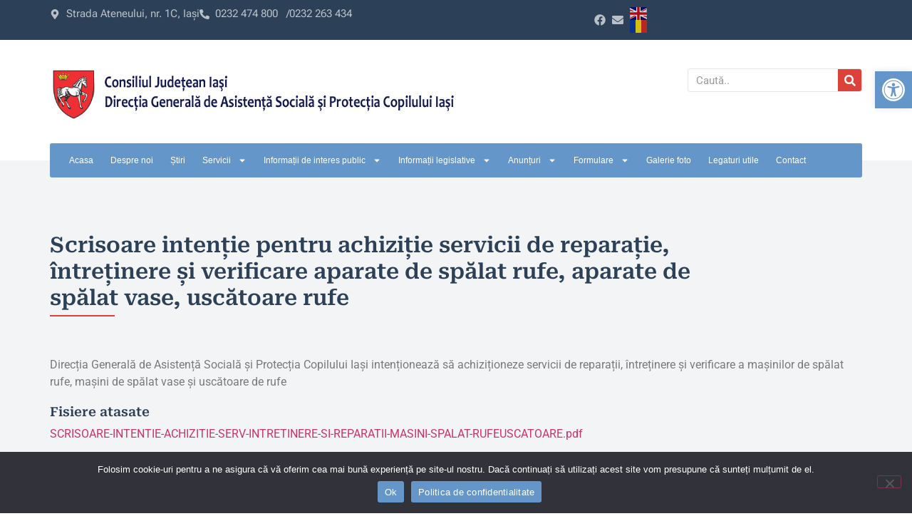

--- FILE ---
content_type: text/html; charset=UTF-8
request_url: https://dasiasi.ro/anunt/scrisoare-intentie-pentru-achizitie-servicii-de-reparatii-intretinere-si-verificare-aparate-de-spalat-rufe-aparate-de-spalat-vase-uscatoare-rufe/
body_size: 136551
content:
<!doctype html>
<html lang="ro-RO">
<head>
	<meta charset="UTF-8">
	<meta name="viewport" content="width=device-width, initial-scale=1">
	<link rel="profile" href="https://gmpg.org/xfn/11">
	<meta name='robots' content='index, follow, max-image-preview:large, max-snippet:-1, max-video-preview:-1' />

	<!-- This site is optimized with the Yoast SEO plugin v26.7 - https://yoast.com/wordpress/plugins/seo/ -->
	<title>Scrisoare intenție pentru achiziție servicii de reparație, întreținere și verificare aparate de spălat rufe, aparate de spălat vase, uscătoare rufe - Directia Generala de Asistenta Sociala si Protectia Copilului</title>
	<link rel="canonical" href="https://dasiasi.ro/anunt/scrisoare-intentie-pentru-achizitie-servicii-de-reparatii-intretinere-si-verificare-aparate-de-spalat-rufe-aparate-de-spalat-vase-uscatoare-rufe/" />
	<meta property="og:locale" content="ro_RO" />
	<meta property="og:type" content="article" />
	<meta property="og:title" content="Scrisoare intenție pentru achiziție servicii de reparație, întreținere și verificare aparate de spălat rufe, aparate de spălat vase, uscătoare rufe - Directia Generala de Asistenta Sociala si Protectia Copilului" />
	<meta property="og:description" content="Direcția Generală de Asistență Socială și Protecția Copilului Iași intenționează să achiziționeze servicii de reparații, întreținere și verificare a mașinilor de spălat rufe, mașini de spălat vase și uscătoare de rufe" />
	<meta property="og:url" content="https://dasiasi.ro/anunt/scrisoare-intentie-pentru-achizitie-servicii-de-reparatii-intretinere-si-verificare-aparate-de-spalat-rufe-aparate-de-spalat-vase-uscatoare-rufe/" />
	<meta property="og:site_name" content="Directia Generala de Asistenta Sociala si Protectia Copilului" />
	<meta property="article:modified_time" content="2024-02-19T08:54:07+00:00" />
	<meta name="twitter:card" content="summary_large_image" />
	<meta name="twitter:label1" content="Timp estimat pentru citire" />
	<meta name="twitter:data1" content="1 minut" />
	<script type="application/ld+json" class="yoast-schema-graph">{"@context":"https://schema.org","@graph":[{"@type":"WebPage","@id":"https://dasiasi.ro/anunt/scrisoare-intentie-pentru-achizitie-servicii-de-reparatii-intretinere-si-verificare-aparate-de-spalat-rufe-aparate-de-spalat-vase-uscatoare-rufe/","url":"https://dasiasi.ro/anunt/scrisoare-intentie-pentru-achizitie-servicii-de-reparatii-intretinere-si-verificare-aparate-de-spalat-rufe-aparate-de-spalat-vase-uscatoare-rufe/","name":"Scrisoare intenție pentru achiziție servicii de reparație, întreținere și verificare aparate de spălat rufe, aparate de spălat vase, uscătoare rufe - Directia Generala de Asistenta Sociala si Protectia Copilului","isPartOf":{"@id":"https://dasiasi.ro/#website"},"datePublished":"2024-02-19T08:52:48+00:00","dateModified":"2024-02-19T08:54:07+00:00","breadcrumb":{"@id":"https://dasiasi.ro/anunt/scrisoare-intentie-pentru-achizitie-servicii-de-reparatii-intretinere-si-verificare-aparate-de-spalat-rufe-aparate-de-spalat-vase-uscatoare-rufe/#breadcrumb"},"inLanguage":"ro-RO","potentialAction":[{"@type":"ReadAction","target":["https://dasiasi.ro/anunt/scrisoare-intentie-pentru-achizitie-servicii-de-reparatii-intretinere-si-verificare-aparate-de-spalat-rufe-aparate-de-spalat-vase-uscatoare-rufe/"]}]},{"@type":"BreadcrumbList","@id":"https://dasiasi.ro/anunt/scrisoare-intentie-pentru-achizitie-servicii-de-reparatii-intretinere-si-verificare-aparate-de-spalat-rufe-aparate-de-spalat-vase-uscatoare-rufe/#breadcrumb","itemListElement":[{"@type":"ListItem","position":1,"name":"Prima pagină","item":"https://dasiasi.ro/"},{"@type":"ListItem","position":2,"name":"Scrisoare intenție pentru achiziție servicii de reparație, întreținere și verificare aparate de spălat rufe, aparate de spălat vase, uscătoare rufe"}]},{"@type":"WebSite","@id":"https://dasiasi.ro/#website","url":"https://dasiasi.ro/","name":"Directia Generala de Asistenta Sociala si Protectia Copilului","description":"DGASPC","publisher":{"@id":"https://dasiasi.ro/#organization"},"potentialAction":[{"@type":"SearchAction","target":{"@type":"EntryPoint","urlTemplate":"https://dasiasi.ro/?s={search_term_string}"},"query-input":{"@type":"PropertyValueSpecification","valueRequired":true,"valueName":"search_term_string"}}],"inLanguage":"ro-RO"},{"@type":"Organization","@id":"https://dasiasi.ro/#organization","name":"Directia Generala de Asistenta Sociala si Protectia Copilului","url":"https://dasiasi.ro/","logo":{"@type":"ImageObject","inLanguage":"ro-RO","@id":"https://dasiasi.ro/#/schema/logo/image/","url":"https://dasiasi.ro/wp-content/uploads/2023/11/sigla-e1699974455959.png","contentUrl":"https://dasiasi.ro/wp-content/uploads/2023/11/sigla-e1699974455959.png","width":871,"height":108,"caption":"Directia Generala de Asistenta Sociala si Protectia Copilului"},"image":{"@id":"https://dasiasi.ro/#/schema/logo/image/"}}]}</script>
	<!-- / Yoast SEO plugin. -->


<link rel="alternate" type="application/rss+xml" title="Directia Generala de Asistenta Sociala si Protectia Copilului &raquo; Flux" href="https://dasiasi.ro/feed/" />
<link rel="alternate" type="application/rss+xml" title="Directia Generala de Asistenta Sociala si Protectia Copilului &raquo; Flux comentarii" href="https://dasiasi.ro/comments/feed/" />
<link rel="alternate" title="oEmbed (JSON)" type="application/json+oembed" href="https://dasiasi.ro/wp-json/oembed/1.0/embed?url=https%3A%2F%2Fdasiasi.ro%2Fanunt%2Fscrisoare-intentie-pentru-achizitie-servicii-de-reparatii-intretinere-si-verificare-aparate-de-spalat-rufe-aparate-de-spalat-vase-uscatoare-rufe%2F" />
<link rel="alternate" title="oEmbed (XML)" type="text/xml+oembed" href="https://dasiasi.ro/wp-json/oembed/1.0/embed?url=https%3A%2F%2Fdasiasi.ro%2Fanunt%2Fscrisoare-intentie-pentru-achizitie-servicii-de-reparatii-intretinere-si-verificare-aparate-de-spalat-rufe-aparate-de-spalat-vase-uscatoare-rufe%2F&#038;format=xml" />
<style id='wp-img-auto-sizes-contain-inline-css'>
img:is([sizes=auto i],[sizes^="auto," i]){contain-intrinsic-size:3000px 1500px}
/*# sourceURL=wp-img-auto-sizes-contain-inline-css */
</style>

<style id='wp-emoji-styles-inline-css'>

	img.wp-smiley, img.emoji {
		display: inline !important;
		border: none !important;
		box-shadow: none !important;
		height: 1em !important;
		width: 1em !important;
		margin: 0 0.07em !important;
		vertical-align: -0.1em !important;
		background: none !important;
		padding: 0 !important;
	}
/*# sourceURL=wp-emoji-styles-inline-css */
</style>
<link rel='stylesheet' id='wp-block-library-css' href='https://dasiasi.ro/wp-includes/css/dist/block-library/style.min.css?ver=6.9' media='all' />
<style id='global-styles-inline-css'>
:root{--wp--preset--aspect-ratio--square: 1;--wp--preset--aspect-ratio--4-3: 4/3;--wp--preset--aspect-ratio--3-4: 3/4;--wp--preset--aspect-ratio--3-2: 3/2;--wp--preset--aspect-ratio--2-3: 2/3;--wp--preset--aspect-ratio--16-9: 16/9;--wp--preset--aspect-ratio--9-16: 9/16;--wp--preset--color--black: #000000;--wp--preset--color--cyan-bluish-gray: #abb8c3;--wp--preset--color--white: #ffffff;--wp--preset--color--pale-pink: #f78da7;--wp--preset--color--vivid-red: #cf2e2e;--wp--preset--color--luminous-vivid-orange: #ff6900;--wp--preset--color--luminous-vivid-amber: #fcb900;--wp--preset--color--light-green-cyan: #7bdcb5;--wp--preset--color--vivid-green-cyan: #00d084;--wp--preset--color--pale-cyan-blue: #8ed1fc;--wp--preset--color--vivid-cyan-blue: #0693e3;--wp--preset--color--vivid-purple: #9b51e0;--wp--preset--gradient--vivid-cyan-blue-to-vivid-purple: linear-gradient(135deg,rgb(6,147,227) 0%,rgb(155,81,224) 100%);--wp--preset--gradient--light-green-cyan-to-vivid-green-cyan: linear-gradient(135deg,rgb(122,220,180) 0%,rgb(0,208,130) 100%);--wp--preset--gradient--luminous-vivid-amber-to-luminous-vivid-orange: linear-gradient(135deg,rgb(252,185,0) 0%,rgb(255,105,0) 100%);--wp--preset--gradient--luminous-vivid-orange-to-vivid-red: linear-gradient(135deg,rgb(255,105,0) 0%,rgb(207,46,46) 100%);--wp--preset--gradient--very-light-gray-to-cyan-bluish-gray: linear-gradient(135deg,rgb(238,238,238) 0%,rgb(169,184,195) 100%);--wp--preset--gradient--cool-to-warm-spectrum: linear-gradient(135deg,rgb(74,234,220) 0%,rgb(151,120,209) 20%,rgb(207,42,186) 40%,rgb(238,44,130) 60%,rgb(251,105,98) 80%,rgb(254,248,76) 100%);--wp--preset--gradient--blush-light-purple: linear-gradient(135deg,rgb(255,206,236) 0%,rgb(152,150,240) 100%);--wp--preset--gradient--blush-bordeaux: linear-gradient(135deg,rgb(254,205,165) 0%,rgb(254,45,45) 50%,rgb(107,0,62) 100%);--wp--preset--gradient--luminous-dusk: linear-gradient(135deg,rgb(255,203,112) 0%,rgb(199,81,192) 50%,rgb(65,88,208) 100%);--wp--preset--gradient--pale-ocean: linear-gradient(135deg,rgb(255,245,203) 0%,rgb(182,227,212) 50%,rgb(51,167,181) 100%);--wp--preset--gradient--electric-grass: linear-gradient(135deg,rgb(202,248,128) 0%,rgb(113,206,126) 100%);--wp--preset--gradient--midnight: linear-gradient(135deg,rgb(2,3,129) 0%,rgb(40,116,252) 100%);--wp--preset--font-size--small: 13px;--wp--preset--font-size--medium: 20px;--wp--preset--font-size--large: 36px;--wp--preset--font-size--x-large: 42px;--wp--preset--spacing--20: 0.44rem;--wp--preset--spacing--30: 0.67rem;--wp--preset--spacing--40: 1rem;--wp--preset--spacing--50: 1.5rem;--wp--preset--spacing--60: 2.25rem;--wp--preset--spacing--70: 3.38rem;--wp--preset--spacing--80: 5.06rem;--wp--preset--shadow--natural: 6px 6px 9px rgba(0, 0, 0, 0.2);--wp--preset--shadow--deep: 12px 12px 50px rgba(0, 0, 0, 0.4);--wp--preset--shadow--sharp: 6px 6px 0px rgba(0, 0, 0, 0.2);--wp--preset--shadow--outlined: 6px 6px 0px -3px rgb(255, 255, 255), 6px 6px rgb(0, 0, 0);--wp--preset--shadow--crisp: 6px 6px 0px rgb(0, 0, 0);}:root { --wp--style--global--content-size: 800px;--wp--style--global--wide-size: 1200px; }:where(body) { margin: 0; }.wp-site-blocks > .alignleft { float: left; margin-right: 2em; }.wp-site-blocks > .alignright { float: right; margin-left: 2em; }.wp-site-blocks > .aligncenter { justify-content: center; margin-left: auto; margin-right: auto; }:where(.wp-site-blocks) > * { margin-block-start: 24px; margin-block-end: 0; }:where(.wp-site-blocks) > :first-child { margin-block-start: 0; }:where(.wp-site-blocks) > :last-child { margin-block-end: 0; }:root { --wp--style--block-gap: 24px; }:root :where(.is-layout-flow) > :first-child{margin-block-start: 0;}:root :where(.is-layout-flow) > :last-child{margin-block-end: 0;}:root :where(.is-layout-flow) > *{margin-block-start: 24px;margin-block-end: 0;}:root :where(.is-layout-constrained) > :first-child{margin-block-start: 0;}:root :where(.is-layout-constrained) > :last-child{margin-block-end: 0;}:root :where(.is-layout-constrained) > *{margin-block-start: 24px;margin-block-end: 0;}:root :where(.is-layout-flex){gap: 24px;}:root :where(.is-layout-grid){gap: 24px;}.is-layout-flow > .alignleft{float: left;margin-inline-start: 0;margin-inline-end: 2em;}.is-layout-flow > .alignright{float: right;margin-inline-start: 2em;margin-inline-end: 0;}.is-layout-flow > .aligncenter{margin-left: auto !important;margin-right: auto !important;}.is-layout-constrained > .alignleft{float: left;margin-inline-start: 0;margin-inline-end: 2em;}.is-layout-constrained > .alignright{float: right;margin-inline-start: 2em;margin-inline-end: 0;}.is-layout-constrained > .aligncenter{margin-left: auto !important;margin-right: auto !important;}.is-layout-constrained > :where(:not(.alignleft):not(.alignright):not(.alignfull)){max-width: var(--wp--style--global--content-size);margin-left: auto !important;margin-right: auto !important;}.is-layout-constrained > .alignwide{max-width: var(--wp--style--global--wide-size);}body .is-layout-flex{display: flex;}.is-layout-flex{flex-wrap: wrap;align-items: center;}.is-layout-flex > :is(*, div){margin: 0;}body .is-layout-grid{display: grid;}.is-layout-grid > :is(*, div){margin: 0;}body{padding-top: 0px;padding-right: 0px;padding-bottom: 0px;padding-left: 0px;}a:where(:not(.wp-element-button)){text-decoration: underline;}:root :where(.wp-element-button, .wp-block-button__link){background-color: #32373c;border-width: 0;color: #fff;font-family: inherit;font-size: inherit;font-style: inherit;font-weight: inherit;letter-spacing: inherit;line-height: inherit;padding-top: calc(0.667em + 2px);padding-right: calc(1.333em + 2px);padding-bottom: calc(0.667em + 2px);padding-left: calc(1.333em + 2px);text-decoration: none;text-transform: inherit;}.has-black-color{color: var(--wp--preset--color--black) !important;}.has-cyan-bluish-gray-color{color: var(--wp--preset--color--cyan-bluish-gray) !important;}.has-white-color{color: var(--wp--preset--color--white) !important;}.has-pale-pink-color{color: var(--wp--preset--color--pale-pink) !important;}.has-vivid-red-color{color: var(--wp--preset--color--vivid-red) !important;}.has-luminous-vivid-orange-color{color: var(--wp--preset--color--luminous-vivid-orange) !important;}.has-luminous-vivid-amber-color{color: var(--wp--preset--color--luminous-vivid-amber) !important;}.has-light-green-cyan-color{color: var(--wp--preset--color--light-green-cyan) !important;}.has-vivid-green-cyan-color{color: var(--wp--preset--color--vivid-green-cyan) !important;}.has-pale-cyan-blue-color{color: var(--wp--preset--color--pale-cyan-blue) !important;}.has-vivid-cyan-blue-color{color: var(--wp--preset--color--vivid-cyan-blue) !important;}.has-vivid-purple-color{color: var(--wp--preset--color--vivid-purple) !important;}.has-black-background-color{background-color: var(--wp--preset--color--black) !important;}.has-cyan-bluish-gray-background-color{background-color: var(--wp--preset--color--cyan-bluish-gray) !important;}.has-white-background-color{background-color: var(--wp--preset--color--white) !important;}.has-pale-pink-background-color{background-color: var(--wp--preset--color--pale-pink) !important;}.has-vivid-red-background-color{background-color: var(--wp--preset--color--vivid-red) !important;}.has-luminous-vivid-orange-background-color{background-color: var(--wp--preset--color--luminous-vivid-orange) !important;}.has-luminous-vivid-amber-background-color{background-color: var(--wp--preset--color--luminous-vivid-amber) !important;}.has-light-green-cyan-background-color{background-color: var(--wp--preset--color--light-green-cyan) !important;}.has-vivid-green-cyan-background-color{background-color: var(--wp--preset--color--vivid-green-cyan) !important;}.has-pale-cyan-blue-background-color{background-color: var(--wp--preset--color--pale-cyan-blue) !important;}.has-vivid-cyan-blue-background-color{background-color: var(--wp--preset--color--vivid-cyan-blue) !important;}.has-vivid-purple-background-color{background-color: var(--wp--preset--color--vivid-purple) !important;}.has-black-border-color{border-color: var(--wp--preset--color--black) !important;}.has-cyan-bluish-gray-border-color{border-color: var(--wp--preset--color--cyan-bluish-gray) !important;}.has-white-border-color{border-color: var(--wp--preset--color--white) !important;}.has-pale-pink-border-color{border-color: var(--wp--preset--color--pale-pink) !important;}.has-vivid-red-border-color{border-color: var(--wp--preset--color--vivid-red) !important;}.has-luminous-vivid-orange-border-color{border-color: var(--wp--preset--color--luminous-vivid-orange) !important;}.has-luminous-vivid-amber-border-color{border-color: var(--wp--preset--color--luminous-vivid-amber) !important;}.has-light-green-cyan-border-color{border-color: var(--wp--preset--color--light-green-cyan) !important;}.has-vivid-green-cyan-border-color{border-color: var(--wp--preset--color--vivid-green-cyan) !important;}.has-pale-cyan-blue-border-color{border-color: var(--wp--preset--color--pale-cyan-blue) !important;}.has-vivid-cyan-blue-border-color{border-color: var(--wp--preset--color--vivid-cyan-blue) !important;}.has-vivid-purple-border-color{border-color: var(--wp--preset--color--vivid-purple) !important;}.has-vivid-cyan-blue-to-vivid-purple-gradient-background{background: var(--wp--preset--gradient--vivid-cyan-blue-to-vivid-purple) !important;}.has-light-green-cyan-to-vivid-green-cyan-gradient-background{background: var(--wp--preset--gradient--light-green-cyan-to-vivid-green-cyan) !important;}.has-luminous-vivid-amber-to-luminous-vivid-orange-gradient-background{background: var(--wp--preset--gradient--luminous-vivid-amber-to-luminous-vivid-orange) !important;}.has-luminous-vivid-orange-to-vivid-red-gradient-background{background: var(--wp--preset--gradient--luminous-vivid-orange-to-vivid-red) !important;}.has-very-light-gray-to-cyan-bluish-gray-gradient-background{background: var(--wp--preset--gradient--very-light-gray-to-cyan-bluish-gray) !important;}.has-cool-to-warm-spectrum-gradient-background{background: var(--wp--preset--gradient--cool-to-warm-spectrum) !important;}.has-blush-light-purple-gradient-background{background: var(--wp--preset--gradient--blush-light-purple) !important;}.has-blush-bordeaux-gradient-background{background: var(--wp--preset--gradient--blush-bordeaux) !important;}.has-luminous-dusk-gradient-background{background: var(--wp--preset--gradient--luminous-dusk) !important;}.has-pale-ocean-gradient-background{background: var(--wp--preset--gradient--pale-ocean) !important;}.has-electric-grass-gradient-background{background: var(--wp--preset--gradient--electric-grass) !important;}.has-midnight-gradient-background{background: var(--wp--preset--gradient--midnight) !important;}.has-small-font-size{font-size: var(--wp--preset--font-size--small) !important;}.has-medium-font-size{font-size: var(--wp--preset--font-size--medium) !important;}.has-large-font-size{font-size: var(--wp--preset--font-size--large) !important;}.has-x-large-font-size{font-size: var(--wp--preset--font-size--x-large) !important;}
:root :where(.wp-block-pullquote){font-size: 1.5em;line-height: 1.6;}
/*# sourceURL=global-styles-inline-css */
</style>
<link rel='stylesheet' id='cookie-notice-front-css' href='https://dasiasi.ro/wp-content/plugins/cookie-notice/css/front.min.css?ver=2.5.11' media='all' />
<link rel='stylesheet' id='pojo-a11y-css' href='https://dasiasi.ro/wp-content/plugins/pojo-accessibility/modules/legacy/assets/css/style.min.css?ver=1.0.0' media='all' />
<link rel='stylesheet' id='parent-style-css' href='https://dasiasi.ro/wp-content/themes/hello-elementor/style.css?ver=6.9' media='all' />
<link rel='stylesheet' id='my-theme-ie-css' href='https://dasiasi.ro/wp-content/themes/hello-elementor-child/style.css?ver=6.9' media='all' />
<link rel='stylesheet' id='hello-elementor-css' href='https://dasiasi.ro/wp-content/themes/hello-elementor/assets/css/reset.css?ver=3.4.5' media='all' />
<link rel='stylesheet' id='hello-elementor-theme-style-css' href='https://dasiasi.ro/wp-content/themes/hello-elementor/assets/css/theme.css?ver=3.4.5' media='all' />
<link rel='stylesheet' id='hello-elementor-header-footer-css' href='https://dasiasi.ro/wp-content/themes/hello-elementor/assets/css/header-footer.css?ver=3.4.5' media='all' />
<link rel='stylesheet' id='elementor-frontend-css' href='https://dasiasi.ro/wp-content/plugins/elementor/assets/css/frontend.min.css?ver=3.34.1' media='all' />
<link rel='stylesheet' id='elementor-post-6-css' href='https://dasiasi.ro/wp-content/uploads/elementor/css/post-6.css?ver=1767969006' media='all' />
<link rel='stylesheet' id='widget-icon-list-css' href='https://dasiasi.ro/wp-content/plugins/elementor/assets/css/widget-icon-list.min.css?ver=3.34.1' media='all' />
<link rel='stylesheet' id='widget-heading-css' href='https://dasiasi.ro/wp-content/plugins/elementor/assets/css/widget-heading.min.css?ver=3.34.1' media='all' />
<link rel='stylesheet' id='widget-image-css' href='https://dasiasi.ro/wp-content/plugins/elementor/assets/css/widget-image.min.css?ver=3.34.1' media='all' />
<link rel='stylesheet' id='widget-search-form-css' href='https://dasiasi.ro/wp-content/plugins/elementor-pro/assets/css/widget-search-form.min.css?ver=3.34.0' media='all' />
<link rel='stylesheet' id='widget-nav-menu-css' href='https://dasiasi.ro/wp-content/plugins/elementor-pro/assets/css/widget-nav-menu.min.css?ver=3.34.0' media='all' />
<link rel='stylesheet' id='widget-divider-css' href='https://dasiasi.ro/wp-content/plugins/elementor/assets/css/widget-divider.min.css?ver=3.34.1' media='all' />
<link rel='stylesheet' id='e-animation-float-css' href='https://dasiasi.ro/wp-content/plugins/elementor/assets/lib/animations/styles/e-animation-float.min.css?ver=3.34.1' media='all' />
<link rel='stylesheet' id='e-animation-fadeInUp-css' href='https://dasiasi.ro/wp-content/plugins/elementor/assets/lib/animations/styles/fadeInUp.min.css?ver=3.34.1' media='all' />
<link rel='stylesheet' id='widget-video-css' href='https://dasiasi.ro/wp-content/plugins/elementor/assets/css/widget-video.min.css?ver=3.34.1' media='all' />
<link rel='stylesheet' id='e-animation-zoomIn-css' href='https://dasiasi.ro/wp-content/plugins/elementor/assets/lib/animations/styles/zoomIn.min.css?ver=3.34.1' media='all' />
<link rel='stylesheet' id='e-popup-css' href='https://dasiasi.ro/wp-content/plugins/elementor-pro/assets/css/conditionals/popup.min.css?ver=3.34.0' media='all' />
<link rel='stylesheet' id='elementor-post-59-css' href='https://dasiasi.ro/wp-content/uploads/elementor/css/post-59.css?ver=1767969005' media='all' />
<link rel='stylesheet' id='elementor-post-261-css' href='https://dasiasi.ro/wp-content/uploads/elementor/css/post-261.css?ver=1767969005' media='all' />
<link rel='stylesheet' id='elementor-post-1154-css' href='https://dasiasi.ro/wp-content/uploads/elementor/css/post-1154.css?ver=1767969047' media='all' />
<link rel='stylesheet' id='elementor-post-6211-css' href='https://dasiasi.ro/wp-content/uploads/elementor/css/post-6211.css?ver=1767969005' media='all' />
<link rel='stylesheet' id='elementor-gf-local-roboto-css' href='https://dasiasi.ro/wp-content/uploads/elementor/google-fonts/css/roboto.css?ver=1743501978' media='all' />
<link rel='stylesheet' id='elementor-gf-local-robotoslab-css' href='https://dasiasi.ro/wp-content/uploads/elementor/google-fonts/css/robotoslab.css?ver=1743501953' media='all' />
<link rel='stylesheet' id='elementor-gf-local-robotoflex-css' href='https://dasiasi.ro/wp-content/uploads/elementor/google-fonts/css/robotoflex.css?ver=1754996511' media='all' />
<link rel='stylesheet' id='elementor-gf-local-robotoserif-css' href='https://dasiasi.ro/wp-content/uploads/elementor/google-fonts/css/robotoserif.css?ver=1743501962' media='all' />
<script src="https://dasiasi.ro/wp-includes/js/jquery/jquery.min.js?ver=3.7.1" id="jquery-core-js"></script>
<script src="https://dasiasi.ro/wp-includes/js/jquery/jquery-migrate.min.js?ver=3.4.1" id="jquery-migrate-js"></script>
<link rel="https://api.w.org/" href="https://dasiasi.ro/wp-json/" /><link rel="alternate" title="JSON" type="application/json" href="https://dasiasi.ro/wp-json/wp/v2/anunt/2682" /><link rel="EditURI" type="application/rsd+xml" title="RSD" href="https://dasiasi.ro/xmlrpc.php?rsd" />
<meta name="generator" content="WordPress 6.9" />
<link rel='shortlink' href='https://dasiasi.ro/?p=2682' />
<style type="text/css">
#pojo-a11y-toolbar .pojo-a11y-toolbar-toggle a{ background-color: #6596ca;	color: #ffffff;}
#pojo-a11y-toolbar .pojo-a11y-toolbar-overlay, #pojo-a11y-toolbar .pojo-a11y-toolbar-overlay ul.pojo-a11y-toolbar-items.pojo-a11y-links{ border-color: #6596ca;}
body.pojo-a11y-focusable a:focus{ outline-style: solid !important;	outline-width: 1px !important;	outline-color: #FF0000 !important;}
#pojo-a11y-toolbar{ top: 100px !important;}
#pojo-a11y-toolbar .pojo-a11y-toolbar-overlay{ background-color: #ffffff;}
#pojo-a11y-toolbar .pojo-a11y-toolbar-overlay ul.pojo-a11y-toolbar-items li.pojo-a11y-toolbar-item a, #pojo-a11y-toolbar .pojo-a11y-toolbar-overlay p.pojo-a11y-toolbar-title{ color: #333333;}
#pojo-a11y-toolbar .pojo-a11y-toolbar-overlay ul.pojo-a11y-toolbar-items li.pojo-a11y-toolbar-item a.active{ background-color: #4054b2;	color: #ffffff;}
@media (max-width: 767px) { #pojo-a11y-toolbar { top: 50px !important; } }</style><meta name="generator" content="Elementor 3.34.1; features: e_font_icon_svg, additional_custom_breakpoints; settings: css_print_method-external, google_font-enabled, font_display-swap">
			<style>
				.e-con.e-parent:nth-of-type(n+4):not(.e-lazyloaded):not(.e-no-lazyload),
				.e-con.e-parent:nth-of-type(n+4):not(.e-lazyloaded):not(.e-no-lazyload) * {
					background-image: none !important;
				}
				@media screen and (max-height: 1024px) {
					.e-con.e-parent:nth-of-type(n+3):not(.e-lazyloaded):not(.e-no-lazyload),
					.e-con.e-parent:nth-of-type(n+3):not(.e-lazyloaded):not(.e-no-lazyload) * {
						background-image: none !important;
					}
				}
				@media screen and (max-height: 640px) {
					.e-con.e-parent:nth-of-type(n+2):not(.e-lazyloaded):not(.e-no-lazyload),
					.e-con.e-parent:nth-of-type(n+2):not(.e-lazyloaded):not(.e-no-lazyload) * {
						background-image: none !important;
					}
				}
			</style>
			<link rel="icon" href="https://dasiasi.ro/wp-content/uploads/2024/01/cropped-dasiasi-favicon-01-32x32.jpg" sizes="32x32" />
<link rel="icon" href="https://dasiasi.ro/wp-content/uploads/2024/01/cropped-dasiasi-favicon-01-192x192.jpg" sizes="192x192" />
<link rel="apple-touch-icon" href="https://dasiasi.ro/wp-content/uploads/2024/01/cropped-dasiasi-favicon-01-180x180.jpg" />
<meta name="msapplication-TileImage" content="https://dasiasi.ro/wp-content/uploads/2024/01/cropped-dasiasi-favicon-01-270x270.jpg" />
</head>
<body class="wp-singular anunt-template-default single single-anunt postid-2682 wp-custom-logo wp-embed-responsive wp-theme-hello-elementor wp-child-theme-hello-elementor-child cookies-not-set hello-elementor-default elementor-default elementor-kit-6 elementor-page-1154">


<a class="skip-link screen-reader-text" href="#content">Sari la conținut</a>

		<header data-elementor-type="header" data-elementor-id="59" class="elementor elementor-59 elementor-location-header" data-elementor-post-type="elementor_library">
			<div class="elementor-element elementor-element-f2b4b5a e-flex e-con-boxed e-con e-parent" data-id="f2b4b5a" data-element_type="container" data-settings="{&quot;background_background&quot;:&quot;classic&quot;}">
					<div class="e-con-inner">
		<div class="elementor-element elementor-element-faa46ce e-con-full e-flex e-con e-child" data-id="faa46ce" data-element_type="container">
		<div class="elementor-element elementor-element-d66327b e-con-full e-flex e-con e-child" data-id="d66327b" data-element_type="container">
				<div class="elementor-element elementor-element-69c4105 elementor-icon-list--layout-inline elementor-widget-mobile__width-initial elementor-list-item-link-full_width elementor-widget elementor-widget-icon-list" data-id="69c4105" data-element_type="widget" data-widget_type="icon-list.default">
				<div class="elementor-widget-container">
							<ul class="elementor-icon-list-items elementor-inline-items">
							<li class="elementor-icon-list-item elementor-inline-item">
											<a href="https://www.google.com/maps?sca_esv=581894545&#038;output=search&#038;q=Strada+Ateneului,+nr.+1C,+Ia%C8%99i&#038;source=lnms&#038;entry=mc&#038;sa=X&#038;ved=2ahUKEwjorb_G9cCCAxWy_rsIHXlRA1cQ0pQJegQICRAB">

												<span class="elementor-icon-list-icon">
							<svg aria-hidden="true" class="e-font-icon-svg e-fas-map-marker-alt" viewBox="0 0 384 512" xmlns="http://www.w3.org/2000/svg"><path d="M172.268 501.67C26.97 291.031 0 269.413 0 192 0 85.961 85.961 0 192 0s192 85.961 192 192c0 77.413-26.97 99.031-172.268 309.67-9.535 13.774-29.93 13.773-39.464 0zM192 272c44.183 0 80-35.817 80-80s-35.817-80-80-80-80 35.817-80 80 35.817 80 80 80z"></path></svg>						</span>
										<span class="elementor-icon-list-text">Strada Ateneului, nr. 1C, Iași</span>
											</a>
									</li>
								<li class="elementor-icon-list-item elementor-inline-item">
											<a href="tel:%200232%20474%20800">

												<span class="elementor-icon-list-icon">
							<svg aria-hidden="true" class="e-font-icon-svg e-fas-phone-alt" viewBox="0 0 512 512" xmlns="http://www.w3.org/2000/svg"><path d="M497.39 361.8l-112-48a24 24 0 0 0-28 6.9l-49.6 60.6A370.66 370.66 0 0 1 130.6 204.11l60.6-49.6a23.94 23.94 0 0 0 6.9-28l-48-112A24.16 24.16 0 0 0 122.6.61l-104 24A24 24 0 0 0 0 48c0 256.5 207.9 464 464 464a24 24 0 0 0 23.4-18.6l24-104a24.29 24.29 0 0 0-14.01-27.6z"></path></svg>						</span>
										<span class="elementor-icon-list-text">0232 474 800 &nbsp;&nbsp;/ </span>
											</a>
									</li>
								<li class="elementor-icon-list-item elementor-inline-item">
											<a href="tel:%200232%20263%20434">

											<span class="elementor-icon-list-text">0232 263 434</span>
											</a>
									</li>
						</ul>
						</div>
				</div>
				</div>
		<div class="elementor-element elementor-element-cb69f10 e-con-full e-flex e-con e-child" data-id="cb69f10" data-element_type="container">
				<div class="elementor-element elementor-element-7a69f30 elementor-widget elementor-widget-heading" data-id="7a69f30" data-element_type="widget" id="goup" data-widget_type="heading.default">
				<div class="elementor-widget-container">
					<h2 class="elementor-heading-title elementor-size-default">go up</h2>				</div>
				</div>
				</div>
		<div class="elementor-element elementor-element-d276f44 e-flex e-con-boxed e-con e-child" data-id="d276f44" data-element_type="container">
					<div class="e-con-inner">
				<div class="elementor-element elementor-element-3f797f4 elementor-icon-list--layout-inline elementor-align-end elementor-mobile-align-end elementor-widget-mobile__width-inherit elementor-hidden-mobile elementor-list-item-link-full_width elementor-widget elementor-widget-icon-list" data-id="3f797f4" data-element_type="widget" data-widget_type="icon-list.default">
				<div class="elementor-widget-container">
							<ul class="elementor-icon-list-items elementor-inline-items">
							<li class="elementor-icon-list-item elementor-inline-item">
											<a href="https://www.facebook.com/p/Directia-Generala-de-Asistenta-Sociala-si-Protectia-Copilului-Iasi-100069260293180/">

												<span class="elementor-icon-list-icon">
							<svg aria-hidden="true" class="e-font-icon-svg e-fab-facebook" viewBox="0 0 512 512" xmlns="http://www.w3.org/2000/svg"><path d="M504 256C504 119 393 8 256 8S8 119 8 256c0 123.78 90.69 226.38 209.25 245V327.69h-63V256h63v-54.64c0-62.15 37-96.48 93.67-96.48 27.14 0 55.52 4.84 55.52 4.84v61h-31.28c-30.8 0-40.41 19.12-40.41 38.73V256h68.78l-11 71.69h-57.78V501C413.31 482.38 504 379.78 504 256z"></path></svg>						</span>
										<span class="elementor-icon-list-text"></span>
											</a>
									</li>
								<li class="elementor-icon-list-item elementor-inline-item">
											<a href="mailto:office.dgaspcis@dasiasi.ro">

												<span class="elementor-icon-list-icon">
							<svg aria-hidden="true" class="e-font-icon-svg e-fas-envelope" viewBox="0 0 512 512" xmlns="http://www.w3.org/2000/svg"><path d="M502.3 190.8c3.9-3.1 9.7-.2 9.7 4.7V400c0 26.5-21.5 48-48 48H48c-26.5 0-48-21.5-48-48V195.6c0-5 5.7-7.8 9.7-4.7 22.4 17.4 52.1 39.5 154.1 113.6 21.1 15.4 56.7 47.8 92.2 47.6 35.7.3 72-32.8 92.3-47.6 102-74.1 131.6-96.3 154-113.7zM256 320c23.2.4 56.6-29.2 73.4-41.4 132.7-96.3 142.8-104.7 173.4-128.7 5.8-4.5 9.2-11.5 9.2-18.9v-19c0-26.5-21.5-48-48-48H48C21.5 64 0 85.5 0 112v19c0 7.4 3.4 14.3 9.2 18.9 30.6 23.9 40.7 32.4 173.4 128.7 16.8 12.2 50.2 41.8 73.4 41.4z"></path></svg>						</span>
										<span class="elementor-icon-list-text"></span>
											</a>
									</li>
								<li class="elementor-icon-list-item elementor-inline-item">
										<span class="elementor-icon-list-text"><div class="gtranslate_wrapper" id="gt-wrapper-29868697"></div> </span>
									</li>
						</ul>
						</div>
				</div>
				<div class="elementor-element elementor-element-201405a elementor-widget-mobile__width-inherit elementor-hidden-desktop elementor-hidden-tablet elementor-widget elementor-widget-shortcode" data-id="201405a" data-element_type="widget" data-widget_type="shortcode.default">
				<div class="elementor-widget-container">
							<div class="elementor-shortcode"><div class="gtranslate_wrapper" id="gt-wrapper-42561648"></div> </div>
						</div>
				</div>
					</div>
				</div>
				</div>
					</div>
				</div>
		<div class="elementor-element elementor-element-e6b8cd6 e-flex e-con-boxed e-con e-parent" data-id="e6b8cd6" data-element_type="container" data-settings="{&quot;background_background&quot;:&quot;classic&quot;}">
					<div class="e-con-inner">
		<div class="elementor-element elementor-element-bb6383c e-con-full e-flex e-con e-child" data-id="bb6383c" data-element_type="container">
				<div class="elementor-element elementor-element-483bd28 elementor-widget elementor-widget-theme-site-logo elementor-widget-image" data-id="483bd28" data-element_type="widget" data-widget_type="theme-site-logo.default">
				<div class="elementor-widget-container">
											<a href="https://dasiasi.ro">
			<img width="871" height="108" src="https://dasiasi.ro/wp-content/uploads/2023/11/sigla-e1699974455959.png" class="attachment-full size-full wp-image-61" alt="" srcset="https://dasiasi.ro/wp-content/uploads/2023/11/sigla-e1699974455959.png 871w, https://dasiasi.ro/wp-content/uploads/2023/11/sigla-e1699974455959-300x37.png 300w, https://dasiasi.ro/wp-content/uploads/2023/11/sigla-e1699974455959-768x95.png 768w" sizes="(max-width: 871px) 100vw, 871px" />				</a>
											</div>
				</div>
				</div>
		<div class="elementor-element elementor-element-fdb30ec e-con-full e-flex e-con e-child" data-id="fdb30ec" data-element_type="container">
				<div class="elementor-element elementor-element-5db8a9f elementor-widget__width-initial elementor-search-form--skin-classic elementor-search-form--button-type-icon elementor-search-form--icon-search elementor-widget elementor-widget-search-form" data-id="5db8a9f" data-element_type="widget" data-settings="{&quot;skin&quot;:&quot;classic&quot;}" data-widget_type="search-form.default">
				<div class="elementor-widget-container">
							<search role="search">
			<form class="elementor-search-form" action="https://dasiasi.ro" method="get">
												<div class="elementor-search-form__container">
					<label class="elementor-screen-only" for="elementor-search-form-5db8a9f">Caută</label>

					
					<input id="elementor-search-form-5db8a9f" placeholder="Caută.." class="elementor-search-form__input" type="search" name="s" value="">
					
											<button class="elementor-search-form__submit" type="submit" aria-label="Caută">
															<div class="e-font-icon-svg-container"><svg class="fa fa-search e-font-icon-svg e-fas-search" viewBox="0 0 512 512" xmlns="http://www.w3.org/2000/svg"><path d="M505 442.7L405.3 343c-4.5-4.5-10.6-7-17-7H372c27.6-35.3 44-79.7 44-128C416 93.1 322.9 0 208 0S0 93.1 0 208s93.1 208 208 208c48.3 0 92.7-16.4 128-44v16.3c0 6.4 2.5 12.5 7 17l99.7 99.7c9.4 9.4 24.6 9.4 33.9 0l28.3-28.3c9.4-9.4 9.4-24.6.1-34zM208 336c-70.7 0-128-57.2-128-128 0-70.7 57.2-128 128-128 70.7 0 128 57.2 128 128 0 70.7-57.2 128-128 128z"></path></svg></div>													</button>
					
									</div>
			</form>
		</search>
						</div>
				</div>
				</div>
		<div class="elementor-element elementor-element-13715e0 e-con-full elementor-hidden-desktop e-flex e-con e-child" data-id="13715e0" data-element_type="container">
				<div class="elementor-element elementor-element-527020a elementor-nav-menu--stretch elementor-nav-menu__text-align-aside elementor-nav-menu--toggle elementor-nav-menu--burger elementor-widget elementor-widget-nav-menu" data-id="527020a" data-element_type="widget" data-settings="{&quot;full_width&quot;:&quot;stretch&quot;,&quot;layout&quot;:&quot;dropdown&quot;,&quot;submenu_icon&quot;:{&quot;value&quot;:&quot;&lt;svg aria-hidden=\&quot;true\&quot; class=\&quot;e-font-icon-svg e-fas-caret-down\&quot; viewBox=\&quot;0 0 320 512\&quot; xmlns=\&quot;http:\/\/www.w3.org\/2000\/svg\&quot;&gt;&lt;path d=\&quot;M31.3 192h257.3c17.8 0 26.7 21.5 14.1 34.1L174.1 354.8c-7.8 7.8-20.5 7.8-28.3 0L17.2 226.1C4.6 213.5 13.5 192 31.3 192z\&quot;&gt;&lt;\/path&gt;&lt;\/svg&gt;&quot;,&quot;library&quot;:&quot;fa-solid&quot;},&quot;toggle&quot;:&quot;burger&quot;}" data-widget_type="nav-menu.default">
				<div class="elementor-widget-container">
							<div class="elementor-menu-toggle" role="button" tabindex="0" aria-label="Menu Toggle" aria-expanded="false">
			<svg aria-hidden="true" role="presentation" class="elementor-menu-toggle__icon--open e-font-icon-svg e-eicon-menu-bar" viewBox="0 0 1000 1000" xmlns="http://www.w3.org/2000/svg"><path d="M104 333H896C929 333 958 304 958 271S929 208 896 208H104C71 208 42 237 42 271S71 333 104 333ZM104 583H896C929 583 958 554 958 521S929 458 896 458H104C71 458 42 487 42 521S71 583 104 583ZM104 833H896C929 833 958 804 958 771S929 708 896 708H104C71 708 42 737 42 771S71 833 104 833Z"></path></svg><svg aria-hidden="true" role="presentation" class="elementor-menu-toggle__icon--close e-font-icon-svg e-eicon-close" viewBox="0 0 1000 1000" xmlns="http://www.w3.org/2000/svg"><path d="M742 167L500 408 258 167C246 154 233 150 217 150 196 150 179 158 167 167 154 179 150 196 150 212 150 229 154 242 171 254L408 500 167 742C138 771 138 800 167 829 196 858 225 858 254 829L496 587 738 829C750 842 767 846 783 846 800 846 817 842 829 829 842 817 846 804 846 783 846 767 842 750 829 737L588 500 833 258C863 229 863 200 833 171 804 137 775 137 742 167Z"></path></svg>		</div>
					<nav class="elementor-nav-menu--dropdown elementor-nav-menu__container" aria-hidden="true">
				<ul id="menu-2-527020a" class="elementor-nav-menu"><li class="menu-item menu-item-type-post_type menu-item-object-page menu-item-home menu-item-6945"><a href="https://dasiasi.ro/" class="elementor-item" tabindex="-1">Acasa</a></li>
<li class="menu-item menu-item-type-post_type menu-item-object-page menu-item-6946"><a href="https://dasiasi.ro/despre-noi/" class="elementor-item" tabindex="-1">Despre noi</a></li>
<li class="menu-item menu-item-type-post_type menu-item-object-page menu-item-6947"><a href="https://dasiasi.ro/stiri/" class="elementor-item" tabindex="-1">Știri</a></li>
<li class="pointer menu-item menu-item-type-custom menu-item-object-custom menu-item-has-children menu-item-7341"><a class="elementor-item" tabindex="-1">Servicii</a>
<ul class="sub-menu elementor-nav-menu--dropdown">
	<li class="menu-item menu-item-type-taxonomy menu-item-object-categorie_serviciu menu-item-has-children menu-item-6951"><a href="https://dasiasi.ro/servicii/departamentul-protectia-copilului/" class="elementor-sub-item" tabindex="-1">Departamentul protectia copilului</a>
	<ul class="sub-menu elementor-nav-menu--dropdown">
		<li class="menu-item menu-item-type-post_type menu-item-object-serviciu menu-item-6956"><a href="https://dasiasi.ro/serviciu/serviciul-pentru-situatii-de-urgenta/" class="elementor-sub-item" tabindex="-1">Serviciul Evaluare Initiala, Interventie in Regim de Urgenta si Coordonare SPAS</a></li>
		<li class="menu-item menu-item-type-post_type menu-item-object-serviciu menu-item-6955"><a href="https://dasiasi.ro/serviciu/serviciul-management-de-caz/" class="elementor-sub-item" tabindex="-1">Serviciul management de caz pentru copii aflati in masuri de tip rezidential, centre de zi si supravegheri specializate</a></li>
		<li class="menu-item menu-item-type-post_type menu-item-object-serviciu menu-item-7613"><a href="https://dasiasi.ro/serviciu/serviciul-management-de-caz-pentru-copii-aflati-in-plasament-la-rude-familii-asistenti-maternali/" class="elementor-sub-item" tabindex="-1">Serviciul Management de caz pentru copii aflati în plasament la rude/familii/asistenti maternali</a></li>
		<li class="menu-item menu-item-type-post_type menu-item-object-serviciu menu-item-6959"><a href="https://dasiasi.ro/serviciu/serviciul-social-de-tip-familial-destinat-copiilor-din-sistemul-de-protectie-speciala/" class="elementor-sub-item" tabindex="-1">Serviciul social de tip familial destinat copiilor din sistemul de protectie speciala</a></li>
		<li class="menu-item menu-item-type-post_type menu-item-object-serviciu menu-item-6954"><a href="https://dasiasi.ro/serviciu/serviciul-evaluare-complexa-copil/" class="elementor-sub-item" tabindex="-1">Serviciul Evaluare Complexa a Copilului</a></li>
		<li class="menu-item menu-item-type-post_type menu-item-object-serviciu menu-item-6957"><a href="https://dasiasi.ro/serviciu/compartiment-pentru-adoptii-si-post-adoptii/" class="elementor-sub-item" tabindex="-1">Compartiment pentru adoptii si post adoptii</a></li>
		<li class="menu-item menu-item-type-post_type menu-item-object-serviciu menu-item-6953"><a href="https://dasiasi.ro/serviciu/servicii-sociale-si-centre-rezidentiale-pentru-copii/" class="elementor-sub-item" tabindex="-1">Servicii sociale si Centre rezidentiale pentru copii</a></li>
	</ul>
</li>
	<li class="menu-item menu-item-type-taxonomy menu-item-object-categorie_serviciu menu-item-has-children menu-item-6952"><a href="https://dasiasi.ro/servicii/departamentul-persoane-adulte/" class="elementor-sub-item" tabindex="-1">Departamentul persoane adulte</a>
	<ul class="sub-menu elementor-nav-menu--dropdown">
		<li class="menu-item menu-item-type-post_type menu-item-object-serviciu menu-item-6960"><a href="https://dasiasi.ro/serviciu/serviciul-persoane-adulte-cu-handicap-prestatii/" class="elementor-sub-item" tabindex="-1">Serviciul Persoane Adulte cu Handicap – Prestatii</a></li>
		<li class="menu-item menu-item-type-post_type menu-item-object-serviciu menu-item-6961"><a href="https://dasiasi.ro/serviciu/servicii-sociale-si-centre-rezidentiale-pentru-persoane-adulte-aflate-in-dificultate/" class="elementor-sub-item" tabindex="-1">Servicii sociale si centre rezidentiale pentru persoane adulte</a></li>
		<li class="menu-item menu-item-type-post_type menu-item-object-serviciu menu-item-6962"><a href="https://dasiasi.ro/serviciu/comisia-de-evaluare-a-persoanelor-adulte-cu-handicap/" class="elementor-sub-item" tabindex="-1">Comisia de evaluare a persoanelor adulte cu handicap</a></li>
		<li class="menu-item menu-item-type-post_type menu-item-object-serviciu menu-item-6963"><a href="https://dasiasi.ro/serviciu/serviciul-de-evaluare-complexa-a-persoanelor-adulte-cu-handicap/" class="elementor-sub-item" tabindex="-1">Serviciul de Evaluare Complexa a Persoanelor Adulte cu Handicap</a></li>
		<li class="menu-item menu-item-type-post_type menu-item-object-serviciu menu-item-6964"><a href="https://dasiasi.ro/serviciu/secretariatul-comisiei-de-evaluare-a-persoanelor-adulte-cu-handicap/" class="elementor-sub-item" tabindex="-1">Secretariatul Comisiei de Evaluare a Persoanelor Adulte cu Handicap</a></li>
	</ul>
</li>
	<li class="menu-item menu-item-type-taxonomy menu-item-object-categorie_serviciu menu-item-has-children menu-item-6950"><a href="https://dasiasi.ro/servicii/proiecte-implementate-dgaspc-iasi/" class="elementor-sub-item" tabindex="-1">Proiecte DGASPC Iasi</a>
	<ul class="sub-menu elementor-nav-menu--dropdown">
		<li class="menu-item menu-item-type-post_type menu-item-object-serviciu menu-item-6965"><a href="https://dasiasi.ro/serviciu/proiecte-implementate-de-dgaspc-iasi-in-anul-2024/" class="elementor-sub-item" tabindex="-1">Proiecte implementate de DGASPC Iasi in anul 2024</a></li>
		<li class="menu-item menu-item-type-post_type menu-item-object-serviciu menu-item-6966"><a href="https://dasiasi.ro/serviciu/proiecte-implementate-dgaspc-iasi/" class="elementor-sub-item" tabindex="-1">Proiecte implementate DGASPC Iasi</a></li>
		<li class="menu-item menu-item-type-post_type menu-item-object-serviciu menu-item-6967"><a href="https://dasiasi.ro/serviciu/inchiderea-centrului-rezidential-c-a-rosetti-lot-2-cod-smis-130247/" class="elementor-sub-item" tabindex="-1">Inchiderea Centrului Rezidential „C.A. Rosetti”, Lot 2, cod SMIS 130247</a></li>
		<li class="menu-item menu-item-type-post_type menu-item-object-serviciu menu-item-6968"><a href="https://dasiasi.ro/serviciu/inchiderea-centrului-rezidential-c-a-rosetti-lot-1-cod-smis-130246/" class="elementor-sub-item" tabindex="-1">Inchiderea Centrului Rezidential „C.A. Rosetti”, Lot 1, cod SMIS 130246</a></li>
	</ul>
</li>
	<li class="menu-item menu-item-type-taxonomy menu-item-object-categorie_serviciu menu-item-6949"><a href="https://dasiasi.ro/servicii/rapoarte-controale-servicii-sociale/" class="elementor-sub-item" tabindex="-1">Rapoarte controale servicii sociale</a></li>
</ul>
</li>
<li class="pointer menu-item menu-item-type-custom menu-item-object-custom menu-item-has-children menu-item-7342"><a class="elementor-item" tabindex="-1">Informații de interes public</a>
<ul class="sub-menu elementor-nav-menu--dropdown">
	<li class="menu-item menu-item-type-taxonomy menu-item-object-categorie_informatie_utila menu-item-6996"><a href="https://dasiasi.ro/informatii-utile/solicitarea-informatiilor-de-interes-public/" class="elementor-sub-item" tabindex="-1">Solicitarea informatiilor de interes public</a></li>
	<li class="menu-item menu-item-type-taxonomy menu-item-object-categorie_informatie_utila menu-item-has-children menu-item-6997"><a href="https://dasiasi.ro/informatii-utile/buget/" class="elementor-sub-item" tabindex="-1">Buget</a>
	<ul class="sub-menu elementor-nav-menu--dropdown">
		<li class="menu-item menu-item-type-taxonomy menu-item-object-categorie_informatie_utila menu-item-7063"><a href="https://dasiasi.ro/informatii-utile/buget/bugetul-din-toate-sursele-de-finantare/" class="elementor-sub-item" tabindex="-1">Bugetul din toate sursele de finantare</a></li>
		<li class="menu-item menu-item-type-taxonomy menu-item-object-categorie_informatie_utila menu-item-7065"><a href="https://dasiasi.ro/informatii-utile/buget/situatia-platilor/" class="elementor-sub-item" tabindex="-1">Situația plăților</a></li>
		<li class="menu-item menu-item-type-taxonomy menu-item-object-categorie_informatie_utila menu-item-7064"><a href="https://dasiasi.ro/informatii-utile/buget/situatia-drepturilor-salariale/" class="elementor-sub-item" tabindex="-1">Situația drepturilor salariale</a></li>
	</ul>
</li>
	<li class="menu-item menu-item-type-taxonomy menu-item-object-categorie_informatie_utila menu-item-7071"><a href="https://dasiasi.ro/informatii-utile/bilanturi-contabile/" class="elementor-sub-item" tabindex="-1">Bilanturi contabile</a></li>
	<li class="menu-item menu-item-type-taxonomy menu-item-object-categorie_informatie_utila menu-item-has-children menu-item-7070"><a href="https://dasiasi.ro/informatii-utile/achizitii-publice/" class="elementor-sub-item" tabindex="-1">Achizitii publice</a>
	<ul class="sub-menu elementor-nav-menu--dropdown">
		<li class="menu-item menu-item-type-taxonomy menu-item-object-categorie_informatie_utila menu-item-7100"><a href="https://dasiasi.ro/informatii-utile/achizitii-publice/programul-anual-al-achizitiilor-publice/" class="elementor-sub-item" tabindex="-1">Programul anual al achizitiilor publice</a></li>
		<li class="menu-item menu-item-type-taxonomy menu-item-object-categorie_informatie_utila menu-item-7069"><a href="https://dasiasi.ro/informatii-utile/achizitii-publice/centralizator-achizitii-publice/" class="elementor-sub-item" tabindex="-1">Centralizator achizitii publice</a></li>
	</ul>
</li>
	<li class="menu-item menu-item-type-taxonomy menu-item-object-categorie_informatie_utila menu-item-7000"><a href="https://dasiasi.ro/informatii-utile/informatii-utile/" class="elementor-sub-item" tabindex="-1">Informatii utile</a></li>
	<li class="menu-item menu-item-type-taxonomy menu-item-object-categorie_informatie_utila menu-item-6995"><a href="https://dasiasi.ro/informatii-utile/etica-si-integritate/" class="elementor-sub-item" tabindex="-1">Etica si integritate</a></li>
	<li class="menu-item menu-item-type-taxonomy menu-item-object-categorie_informatie_utila menu-item-6998"><a href="https://dasiasi.ro/informatii-utile/declaratii-de-avere-si-de-interese/" class="elementor-sub-item" tabindex="-1">Declaratii de avere si de interese</a></li>
</ul>
</li>
<li class="pointer menu-item menu-item-type-custom menu-item-object-custom menu-item-has-children menu-item-7343"><a class="elementor-item" tabindex="-1">Informații legislative</a>
<ul class="sub-menu elementor-nav-menu--dropdown">
	<li class="menu-item menu-item-type-taxonomy menu-item-object-categorie_informatie_legislativa menu-item-6973"><a href="https://dasiasi.ro/informatii-legislative/protectia-copilului/" class="elementor-sub-item" tabindex="-1">Protectia copilului</a></li>
	<li class="menu-item menu-item-type-taxonomy menu-item-object-categorie_informatie_legislativa menu-item-6974"><a href="https://dasiasi.ro/informatii-legislative/persoane-adulte-cu-handicap/" class="elementor-sub-item" tabindex="-1">Persoane adulte cu handicap</a></li>
	<li class="menu-item menu-item-type-taxonomy menu-item-object-categorie_informatie_legislativa menu-item-6975"><a href="https://dasiasi.ro/informatii-legislative/date-cu-caracter-personal/" class="elementor-sub-item" tabindex="-1">DATE CU CARACTER PERSONAL</a></li>
</ul>
</li>
<li class="pointer menu-item menu-item-type-custom menu-item-object-custom menu-item-has-children menu-item-7344"><a class="elementor-item" tabindex="-1">Anunțuri</a>
<ul class="sub-menu elementor-nav-menu--dropdown">
	<li class="menu-item menu-item-type-taxonomy menu-item-object-categorie_anunt menu-item-6977"><a href="https://dasiasi.ro/anunturi/anunturi-angajare/" class="elementor-sub-item" tabindex="-1">Anunțuri angajare</a></li>
	<li class="menu-item menu-item-type-taxonomy menu-item-object-categorie_anunt current-anunt-ancestor menu-item-has-children menu-item-7254"><a href="https://dasiasi.ro/anunturi/anunturi-achizitii-1/" class="elementor-sub-item" tabindex="-1">Anunțuri Achiziții</a>
	<ul class="sub-menu elementor-nav-menu--dropdown">
		<li class="menu-item menu-item-type-taxonomy menu-item-object-categorie_anunt current-anunt-ancestor current-menu-parent current-anunt-parent menu-item-6979"><a href="https://dasiasi.ro/anunturi/anunturi-achizitii-1/anunturi-de-intentie-pentru-cumparari-directe/" class="elementor-sub-item" tabindex="-1">Anunturi de intentie pentru cumparari directe</a></li>
		<li class="menu-item menu-item-type-taxonomy menu-item-object-categorie_anunt menu-item-6980"><a href="https://dasiasi.ro/anunturi/anunturi-achizitii-1/anunturi-de-participare-invitatii-de-participare-publicate-in-s-e-a-p-conform-legii-98-2016/" class="elementor-sub-item" tabindex="-1">Anunturi de participare/invitatii de participare publicate in S.E.A.P. conform Legii 98/2016</a></li>
		<li class="menu-item menu-item-type-taxonomy menu-item-object-categorie_anunt menu-item-7255"><a href="https://dasiasi.ro/anunturi/anunturi-achizitii-1/anunturi-de-atribuire-conform-legii-98-2016/" class="elementor-sub-item" tabindex="-1">Anunturi de atribuire conform Legii 98/2016</a></li>
	</ul>
</li>
	<li class="menu-item menu-item-type-taxonomy menu-item-object-categorie_anunt menu-item-6978"><a href="https://dasiasi.ro/anunturi/anunturi-departament-persoane-adulte/" class="elementor-sub-item" tabindex="-1">Anunturi Departament Persoane Adulte</a></li>
</ul>
</li>
<li class="pointer menu-item menu-item-type-custom menu-item-object-custom menu-item-has-children menu-item-7345"><a class="elementor-item" tabindex="-1">Formulare</a>
<ul class="sub-menu elementor-nav-menu--dropdown">
	<li class="menu-item menu-item-type-taxonomy menu-item-object-categorie_formular menu-item-has-children menu-item-6986"><a href="https://dasiasi.ro/formulare/protectia-copilului/" class="elementor-sub-item" tabindex="-1">Protectia copilului</a>
	<ul class="sub-menu elementor-nav-menu--dropdown">
		<li class="menu-item menu-item-type-taxonomy menu-item-object-categorie_formular menu-item-6987"><a href="https://dasiasi.ro/formulare/protectia-copilului/centre-de-zi-si-supravegheri-specializate/" class="elementor-sub-item" tabindex="-1">Copii aflați în măsuri de tip rezidențial, centre de zi și supravegheri specializate</a></li>
		<li class="menu-item menu-item-type-taxonomy menu-item-object-categorie_formular menu-item-6988"><a href="https://dasiasi.ro/formulare/protectia-copilului/smc-pentru-copii-aflati-in-plasament-familial/" class="elementor-sub-item" tabindex="-1">Copii aflați în plasament familial</a></li>
	</ul>
</li>
	<li class="menu-item menu-item-type-taxonomy menu-item-object-categorie_formular menu-item-6985"><a href="https://dasiasi.ro/formulare/persoane-cu-handicap/" class="elementor-sub-item" tabindex="-1">Persoane cu handicap</a></li>
</ul>
</li>
<li class="menu-item menu-item-type-post_type menu-item-object-page menu-item-6989"><a href="https://dasiasi.ro/galerie-foto/" class="elementor-item" tabindex="-1">Galerie foto</a></li>
<li class="menu-item menu-item-type-post_type menu-item-object-page menu-item-6990"><a href="https://dasiasi.ro/legaturi-utile/" class="elementor-item" tabindex="-1">Legaturi utile</a></li>
<li class="menu-item menu-item-type-post_type menu-item-object-page menu-item-6991"><a href="https://dasiasi.ro/contact/" class="elementor-item" tabindex="-1">Contact</a></li>
</ul>			</nav>
						</div>
				</div>
				</div>
					</div>
				</div>
		<div class="elementor-element elementor-element-65824c2 elementor-hidden-tablet elementor-hidden-mobile e-flex e-con-boxed e-con e-parent" data-id="65824c2" data-element_type="container" data-settings="{&quot;background_background&quot;:&quot;classic&quot;}">
					<div class="e-con-inner">
		<div class="elementor-element elementor-element-60c5f20 e-flex e-con-boxed e-con e-child" data-id="60c5f20" data-element_type="container" data-settings="{&quot;background_background&quot;:&quot;classic&quot;}">
					<div class="e-con-inner">
				<div class="elementor-element elementor-element-f15bcd8 elementor-nav-menu__text-align-center elementor-nav-menu__align-start elementor-nav-menu--dropdown-tablet elementor-nav-menu--toggle elementor-nav-menu--burger elementor-widget elementor-widget-nav-menu" data-id="f15bcd8" data-element_type="widget" data-settings="{&quot;layout&quot;:&quot;horizontal&quot;,&quot;submenu_icon&quot;:{&quot;value&quot;:&quot;&lt;svg aria-hidden=\&quot;true\&quot; class=\&quot;e-font-icon-svg e-fas-caret-down\&quot; viewBox=\&quot;0 0 320 512\&quot; xmlns=\&quot;http:\/\/www.w3.org\/2000\/svg\&quot;&gt;&lt;path d=\&quot;M31.3 192h257.3c17.8 0 26.7 21.5 14.1 34.1L174.1 354.8c-7.8 7.8-20.5 7.8-28.3 0L17.2 226.1C4.6 213.5 13.5 192 31.3 192z\&quot;&gt;&lt;\/path&gt;&lt;\/svg&gt;&quot;,&quot;library&quot;:&quot;fa-solid&quot;},&quot;toggle&quot;:&quot;burger&quot;}" data-widget_type="nav-menu.default">
				<div class="elementor-widget-container">
								<nav aria-label="Meniu" class="elementor-nav-menu--main elementor-nav-menu__container elementor-nav-menu--layout-horizontal e--pointer-underline e--animation-fade">
				<ul id="menu-1-f15bcd8" class="elementor-nav-menu"><li class="menu-item menu-item-type-post_type menu-item-object-page menu-item-home menu-item-6945"><a href="https://dasiasi.ro/" class="elementor-item">Acasa</a></li>
<li class="menu-item menu-item-type-post_type menu-item-object-page menu-item-6946"><a href="https://dasiasi.ro/despre-noi/" class="elementor-item">Despre noi</a></li>
<li class="menu-item menu-item-type-post_type menu-item-object-page menu-item-6947"><a href="https://dasiasi.ro/stiri/" class="elementor-item">Știri</a></li>
<li class="pointer menu-item menu-item-type-custom menu-item-object-custom menu-item-has-children menu-item-7341"><a class="elementor-item">Servicii</a>
<ul class="sub-menu elementor-nav-menu--dropdown">
	<li class="menu-item menu-item-type-taxonomy menu-item-object-categorie_serviciu menu-item-has-children menu-item-6951"><a href="https://dasiasi.ro/servicii/departamentul-protectia-copilului/" class="elementor-sub-item">Departamentul protectia copilului</a>
	<ul class="sub-menu elementor-nav-menu--dropdown">
		<li class="menu-item menu-item-type-post_type menu-item-object-serviciu menu-item-6956"><a href="https://dasiasi.ro/serviciu/serviciul-pentru-situatii-de-urgenta/" class="elementor-sub-item">Serviciul Evaluare Initiala, Interventie in Regim de Urgenta si Coordonare SPAS</a></li>
		<li class="menu-item menu-item-type-post_type menu-item-object-serviciu menu-item-6955"><a href="https://dasiasi.ro/serviciu/serviciul-management-de-caz/" class="elementor-sub-item">Serviciul management de caz pentru copii aflati in masuri de tip rezidential, centre de zi si supravegheri specializate</a></li>
		<li class="menu-item menu-item-type-post_type menu-item-object-serviciu menu-item-7613"><a href="https://dasiasi.ro/serviciu/serviciul-management-de-caz-pentru-copii-aflati-in-plasament-la-rude-familii-asistenti-maternali/" class="elementor-sub-item">Serviciul Management de caz pentru copii aflati în plasament la rude/familii/asistenti maternali</a></li>
		<li class="menu-item menu-item-type-post_type menu-item-object-serviciu menu-item-6959"><a href="https://dasiasi.ro/serviciu/serviciul-social-de-tip-familial-destinat-copiilor-din-sistemul-de-protectie-speciala/" class="elementor-sub-item">Serviciul social de tip familial destinat copiilor din sistemul de protectie speciala</a></li>
		<li class="menu-item menu-item-type-post_type menu-item-object-serviciu menu-item-6954"><a href="https://dasiasi.ro/serviciu/serviciul-evaluare-complexa-copil/" class="elementor-sub-item">Serviciul Evaluare Complexa a Copilului</a></li>
		<li class="menu-item menu-item-type-post_type menu-item-object-serviciu menu-item-6957"><a href="https://dasiasi.ro/serviciu/compartiment-pentru-adoptii-si-post-adoptii/" class="elementor-sub-item">Compartiment pentru adoptii si post adoptii</a></li>
		<li class="menu-item menu-item-type-post_type menu-item-object-serviciu menu-item-6953"><a href="https://dasiasi.ro/serviciu/servicii-sociale-si-centre-rezidentiale-pentru-copii/" class="elementor-sub-item">Servicii sociale si Centre rezidentiale pentru copii</a></li>
	</ul>
</li>
	<li class="menu-item menu-item-type-taxonomy menu-item-object-categorie_serviciu menu-item-has-children menu-item-6952"><a href="https://dasiasi.ro/servicii/departamentul-persoane-adulte/" class="elementor-sub-item">Departamentul persoane adulte</a>
	<ul class="sub-menu elementor-nav-menu--dropdown">
		<li class="menu-item menu-item-type-post_type menu-item-object-serviciu menu-item-6960"><a href="https://dasiasi.ro/serviciu/serviciul-persoane-adulte-cu-handicap-prestatii/" class="elementor-sub-item">Serviciul Persoane Adulte cu Handicap – Prestatii</a></li>
		<li class="menu-item menu-item-type-post_type menu-item-object-serviciu menu-item-6961"><a href="https://dasiasi.ro/serviciu/servicii-sociale-si-centre-rezidentiale-pentru-persoane-adulte-aflate-in-dificultate/" class="elementor-sub-item">Servicii sociale si centre rezidentiale pentru persoane adulte</a></li>
		<li class="menu-item menu-item-type-post_type menu-item-object-serviciu menu-item-6962"><a href="https://dasiasi.ro/serviciu/comisia-de-evaluare-a-persoanelor-adulte-cu-handicap/" class="elementor-sub-item">Comisia de evaluare a persoanelor adulte cu handicap</a></li>
		<li class="menu-item menu-item-type-post_type menu-item-object-serviciu menu-item-6963"><a href="https://dasiasi.ro/serviciu/serviciul-de-evaluare-complexa-a-persoanelor-adulte-cu-handicap/" class="elementor-sub-item">Serviciul de Evaluare Complexa a Persoanelor Adulte cu Handicap</a></li>
		<li class="menu-item menu-item-type-post_type menu-item-object-serviciu menu-item-6964"><a href="https://dasiasi.ro/serviciu/secretariatul-comisiei-de-evaluare-a-persoanelor-adulte-cu-handicap/" class="elementor-sub-item">Secretariatul Comisiei de Evaluare a Persoanelor Adulte cu Handicap</a></li>
	</ul>
</li>
	<li class="menu-item menu-item-type-taxonomy menu-item-object-categorie_serviciu menu-item-has-children menu-item-6950"><a href="https://dasiasi.ro/servicii/proiecte-implementate-dgaspc-iasi/" class="elementor-sub-item">Proiecte DGASPC Iasi</a>
	<ul class="sub-menu elementor-nav-menu--dropdown">
		<li class="menu-item menu-item-type-post_type menu-item-object-serviciu menu-item-6965"><a href="https://dasiasi.ro/serviciu/proiecte-implementate-de-dgaspc-iasi-in-anul-2024/" class="elementor-sub-item">Proiecte implementate de DGASPC Iasi in anul 2024</a></li>
		<li class="menu-item menu-item-type-post_type menu-item-object-serviciu menu-item-6966"><a href="https://dasiasi.ro/serviciu/proiecte-implementate-dgaspc-iasi/" class="elementor-sub-item">Proiecte implementate DGASPC Iasi</a></li>
		<li class="menu-item menu-item-type-post_type menu-item-object-serviciu menu-item-6967"><a href="https://dasiasi.ro/serviciu/inchiderea-centrului-rezidential-c-a-rosetti-lot-2-cod-smis-130247/" class="elementor-sub-item">Inchiderea Centrului Rezidential „C.A. Rosetti”, Lot 2, cod SMIS 130247</a></li>
		<li class="menu-item menu-item-type-post_type menu-item-object-serviciu menu-item-6968"><a href="https://dasiasi.ro/serviciu/inchiderea-centrului-rezidential-c-a-rosetti-lot-1-cod-smis-130246/" class="elementor-sub-item">Inchiderea Centrului Rezidential „C.A. Rosetti”, Lot 1, cod SMIS 130246</a></li>
	</ul>
</li>
	<li class="menu-item menu-item-type-taxonomy menu-item-object-categorie_serviciu menu-item-6949"><a href="https://dasiasi.ro/servicii/rapoarte-controale-servicii-sociale/" class="elementor-sub-item">Rapoarte controale servicii sociale</a></li>
</ul>
</li>
<li class="pointer menu-item menu-item-type-custom menu-item-object-custom menu-item-has-children menu-item-7342"><a class="elementor-item">Informații de interes public</a>
<ul class="sub-menu elementor-nav-menu--dropdown">
	<li class="menu-item menu-item-type-taxonomy menu-item-object-categorie_informatie_utila menu-item-6996"><a href="https://dasiasi.ro/informatii-utile/solicitarea-informatiilor-de-interes-public/" class="elementor-sub-item">Solicitarea informatiilor de interes public</a></li>
	<li class="menu-item menu-item-type-taxonomy menu-item-object-categorie_informatie_utila menu-item-has-children menu-item-6997"><a href="https://dasiasi.ro/informatii-utile/buget/" class="elementor-sub-item">Buget</a>
	<ul class="sub-menu elementor-nav-menu--dropdown">
		<li class="menu-item menu-item-type-taxonomy menu-item-object-categorie_informatie_utila menu-item-7063"><a href="https://dasiasi.ro/informatii-utile/buget/bugetul-din-toate-sursele-de-finantare/" class="elementor-sub-item">Bugetul din toate sursele de finantare</a></li>
		<li class="menu-item menu-item-type-taxonomy menu-item-object-categorie_informatie_utila menu-item-7065"><a href="https://dasiasi.ro/informatii-utile/buget/situatia-platilor/" class="elementor-sub-item">Situația plăților</a></li>
		<li class="menu-item menu-item-type-taxonomy menu-item-object-categorie_informatie_utila menu-item-7064"><a href="https://dasiasi.ro/informatii-utile/buget/situatia-drepturilor-salariale/" class="elementor-sub-item">Situația drepturilor salariale</a></li>
	</ul>
</li>
	<li class="menu-item menu-item-type-taxonomy menu-item-object-categorie_informatie_utila menu-item-7071"><a href="https://dasiasi.ro/informatii-utile/bilanturi-contabile/" class="elementor-sub-item">Bilanturi contabile</a></li>
	<li class="menu-item menu-item-type-taxonomy menu-item-object-categorie_informatie_utila menu-item-has-children menu-item-7070"><a href="https://dasiasi.ro/informatii-utile/achizitii-publice/" class="elementor-sub-item">Achizitii publice</a>
	<ul class="sub-menu elementor-nav-menu--dropdown">
		<li class="menu-item menu-item-type-taxonomy menu-item-object-categorie_informatie_utila menu-item-7100"><a href="https://dasiasi.ro/informatii-utile/achizitii-publice/programul-anual-al-achizitiilor-publice/" class="elementor-sub-item">Programul anual al achizitiilor publice</a></li>
		<li class="menu-item menu-item-type-taxonomy menu-item-object-categorie_informatie_utila menu-item-7069"><a href="https://dasiasi.ro/informatii-utile/achizitii-publice/centralizator-achizitii-publice/" class="elementor-sub-item">Centralizator achizitii publice</a></li>
	</ul>
</li>
	<li class="menu-item menu-item-type-taxonomy menu-item-object-categorie_informatie_utila menu-item-7000"><a href="https://dasiasi.ro/informatii-utile/informatii-utile/" class="elementor-sub-item">Informatii utile</a></li>
	<li class="menu-item menu-item-type-taxonomy menu-item-object-categorie_informatie_utila menu-item-6995"><a href="https://dasiasi.ro/informatii-utile/etica-si-integritate/" class="elementor-sub-item">Etica si integritate</a></li>
	<li class="menu-item menu-item-type-taxonomy menu-item-object-categorie_informatie_utila menu-item-6998"><a href="https://dasiasi.ro/informatii-utile/declaratii-de-avere-si-de-interese/" class="elementor-sub-item">Declaratii de avere si de interese</a></li>
</ul>
</li>
<li class="pointer menu-item menu-item-type-custom menu-item-object-custom menu-item-has-children menu-item-7343"><a class="elementor-item">Informații legislative</a>
<ul class="sub-menu elementor-nav-menu--dropdown">
	<li class="menu-item menu-item-type-taxonomy menu-item-object-categorie_informatie_legislativa menu-item-6973"><a href="https://dasiasi.ro/informatii-legislative/protectia-copilului/" class="elementor-sub-item">Protectia copilului</a></li>
	<li class="menu-item menu-item-type-taxonomy menu-item-object-categorie_informatie_legislativa menu-item-6974"><a href="https://dasiasi.ro/informatii-legislative/persoane-adulte-cu-handicap/" class="elementor-sub-item">Persoane adulte cu handicap</a></li>
	<li class="menu-item menu-item-type-taxonomy menu-item-object-categorie_informatie_legislativa menu-item-6975"><a href="https://dasiasi.ro/informatii-legislative/date-cu-caracter-personal/" class="elementor-sub-item">DATE CU CARACTER PERSONAL</a></li>
</ul>
</li>
<li class="pointer menu-item menu-item-type-custom menu-item-object-custom menu-item-has-children menu-item-7344"><a class="elementor-item">Anunțuri</a>
<ul class="sub-menu elementor-nav-menu--dropdown">
	<li class="menu-item menu-item-type-taxonomy menu-item-object-categorie_anunt menu-item-6977"><a href="https://dasiasi.ro/anunturi/anunturi-angajare/" class="elementor-sub-item">Anunțuri angajare</a></li>
	<li class="menu-item menu-item-type-taxonomy menu-item-object-categorie_anunt current-anunt-ancestor menu-item-has-children menu-item-7254"><a href="https://dasiasi.ro/anunturi/anunturi-achizitii-1/" class="elementor-sub-item">Anunțuri Achiziții</a>
	<ul class="sub-menu elementor-nav-menu--dropdown">
		<li class="menu-item menu-item-type-taxonomy menu-item-object-categorie_anunt current-anunt-ancestor current-menu-parent current-anunt-parent menu-item-6979"><a href="https://dasiasi.ro/anunturi/anunturi-achizitii-1/anunturi-de-intentie-pentru-cumparari-directe/" class="elementor-sub-item">Anunturi de intentie pentru cumparari directe</a></li>
		<li class="menu-item menu-item-type-taxonomy menu-item-object-categorie_anunt menu-item-6980"><a href="https://dasiasi.ro/anunturi/anunturi-achizitii-1/anunturi-de-participare-invitatii-de-participare-publicate-in-s-e-a-p-conform-legii-98-2016/" class="elementor-sub-item">Anunturi de participare/invitatii de participare publicate in S.E.A.P. conform Legii 98/2016</a></li>
		<li class="menu-item menu-item-type-taxonomy menu-item-object-categorie_anunt menu-item-7255"><a href="https://dasiasi.ro/anunturi/anunturi-achizitii-1/anunturi-de-atribuire-conform-legii-98-2016/" class="elementor-sub-item">Anunturi de atribuire conform Legii 98/2016</a></li>
	</ul>
</li>
	<li class="menu-item menu-item-type-taxonomy menu-item-object-categorie_anunt menu-item-6978"><a href="https://dasiasi.ro/anunturi/anunturi-departament-persoane-adulte/" class="elementor-sub-item">Anunturi Departament Persoane Adulte</a></li>
</ul>
</li>
<li class="pointer menu-item menu-item-type-custom menu-item-object-custom menu-item-has-children menu-item-7345"><a class="elementor-item">Formulare</a>
<ul class="sub-menu elementor-nav-menu--dropdown">
	<li class="menu-item menu-item-type-taxonomy menu-item-object-categorie_formular menu-item-has-children menu-item-6986"><a href="https://dasiasi.ro/formulare/protectia-copilului/" class="elementor-sub-item">Protectia copilului</a>
	<ul class="sub-menu elementor-nav-menu--dropdown">
		<li class="menu-item menu-item-type-taxonomy menu-item-object-categorie_formular menu-item-6987"><a href="https://dasiasi.ro/formulare/protectia-copilului/centre-de-zi-si-supravegheri-specializate/" class="elementor-sub-item">Copii aflați în măsuri de tip rezidențial, centre de zi și supravegheri specializate</a></li>
		<li class="menu-item menu-item-type-taxonomy menu-item-object-categorie_formular menu-item-6988"><a href="https://dasiasi.ro/formulare/protectia-copilului/smc-pentru-copii-aflati-in-plasament-familial/" class="elementor-sub-item">Copii aflați în plasament familial</a></li>
	</ul>
</li>
	<li class="menu-item menu-item-type-taxonomy menu-item-object-categorie_formular menu-item-6985"><a href="https://dasiasi.ro/formulare/persoane-cu-handicap/" class="elementor-sub-item">Persoane cu handicap</a></li>
</ul>
</li>
<li class="menu-item menu-item-type-post_type menu-item-object-page menu-item-6989"><a href="https://dasiasi.ro/galerie-foto/" class="elementor-item">Galerie foto</a></li>
<li class="menu-item menu-item-type-post_type menu-item-object-page menu-item-6990"><a href="https://dasiasi.ro/legaturi-utile/" class="elementor-item">Legaturi utile</a></li>
<li class="menu-item menu-item-type-post_type menu-item-object-page menu-item-6991"><a href="https://dasiasi.ro/contact/" class="elementor-item">Contact</a></li>
</ul>			</nav>
					<div class="elementor-menu-toggle" role="button" tabindex="0" aria-label="Menu Toggle" aria-expanded="false">
			<svg aria-hidden="true" role="presentation" class="elementor-menu-toggle__icon--open e-font-icon-svg e-eicon-menu-bar" viewBox="0 0 1000 1000" xmlns="http://www.w3.org/2000/svg"><path d="M104 333H896C929 333 958 304 958 271S929 208 896 208H104C71 208 42 237 42 271S71 333 104 333ZM104 583H896C929 583 958 554 958 521S929 458 896 458H104C71 458 42 487 42 521S71 583 104 583ZM104 833H896C929 833 958 804 958 771S929 708 896 708H104C71 708 42 737 42 771S71 833 104 833Z"></path></svg><svg aria-hidden="true" role="presentation" class="elementor-menu-toggle__icon--close e-font-icon-svg e-eicon-close" viewBox="0 0 1000 1000" xmlns="http://www.w3.org/2000/svg"><path d="M742 167L500 408 258 167C246 154 233 150 217 150 196 150 179 158 167 167 154 179 150 196 150 212 150 229 154 242 171 254L408 500 167 742C138 771 138 800 167 829 196 858 225 858 254 829L496 587 738 829C750 842 767 846 783 846 800 846 817 842 829 829 842 817 846 804 846 783 846 767 842 750 829 737L588 500 833 258C863 229 863 200 833 171 804 137 775 137 742 167Z"></path></svg>		</div>
					<nav class="elementor-nav-menu--dropdown elementor-nav-menu__container" aria-hidden="true">
				<ul id="menu-2-f15bcd8" class="elementor-nav-menu"><li class="menu-item menu-item-type-post_type menu-item-object-page menu-item-home menu-item-6945"><a href="https://dasiasi.ro/" class="elementor-item" tabindex="-1">Acasa</a></li>
<li class="menu-item menu-item-type-post_type menu-item-object-page menu-item-6946"><a href="https://dasiasi.ro/despre-noi/" class="elementor-item" tabindex="-1">Despre noi</a></li>
<li class="menu-item menu-item-type-post_type menu-item-object-page menu-item-6947"><a href="https://dasiasi.ro/stiri/" class="elementor-item" tabindex="-1">Știri</a></li>
<li class="pointer menu-item menu-item-type-custom menu-item-object-custom menu-item-has-children menu-item-7341"><a class="elementor-item" tabindex="-1">Servicii</a>
<ul class="sub-menu elementor-nav-menu--dropdown">
	<li class="menu-item menu-item-type-taxonomy menu-item-object-categorie_serviciu menu-item-has-children menu-item-6951"><a href="https://dasiasi.ro/servicii/departamentul-protectia-copilului/" class="elementor-sub-item" tabindex="-1">Departamentul protectia copilului</a>
	<ul class="sub-menu elementor-nav-menu--dropdown">
		<li class="menu-item menu-item-type-post_type menu-item-object-serviciu menu-item-6956"><a href="https://dasiasi.ro/serviciu/serviciul-pentru-situatii-de-urgenta/" class="elementor-sub-item" tabindex="-1">Serviciul Evaluare Initiala, Interventie in Regim de Urgenta si Coordonare SPAS</a></li>
		<li class="menu-item menu-item-type-post_type menu-item-object-serviciu menu-item-6955"><a href="https://dasiasi.ro/serviciu/serviciul-management-de-caz/" class="elementor-sub-item" tabindex="-1">Serviciul management de caz pentru copii aflati in masuri de tip rezidential, centre de zi si supravegheri specializate</a></li>
		<li class="menu-item menu-item-type-post_type menu-item-object-serviciu menu-item-7613"><a href="https://dasiasi.ro/serviciu/serviciul-management-de-caz-pentru-copii-aflati-in-plasament-la-rude-familii-asistenti-maternali/" class="elementor-sub-item" tabindex="-1">Serviciul Management de caz pentru copii aflati în plasament la rude/familii/asistenti maternali</a></li>
		<li class="menu-item menu-item-type-post_type menu-item-object-serviciu menu-item-6959"><a href="https://dasiasi.ro/serviciu/serviciul-social-de-tip-familial-destinat-copiilor-din-sistemul-de-protectie-speciala/" class="elementor-sub-item" tabindex="-1">Serviciul social de tip familial destinat copiilor din sistemul de protectie speciala</a></li>
		<li class="menu-item menu-item-type-post_type menu-item-object-serviciu menu-item-6954"><a href="https://dasiasi.ro/serviciu/serviciul-evaluare-complexa-copil/" class="elementor-sub-item" tabindex="-1">Serviciul Evaluare Complexa a Copilului</a></li>
		<li class="menu-item menu-item-type-post_type menu-item-object-serviciu menu-item-6957"><a href="https://dasiasi.ro/serviciu/compartiment-pentru-adoptii-si-post-adoptii/" class="elementor-sub-item" tabindex="-1">Compartiment pentru adoptii si post adoptii</a></li>
		<li class="menu-item menu-item-type-post_type menu-item-object-serviciu menu-item-6953"><a href="https://dasiasi.ro/serviciu/servicii-sociale-si-centre-rezidentiale-pentru-copii/" class="elementor-sub-item" tabindex="-1">Servicii sociale si Centre rezidentiale pentru copii</a></li>
	</ul>
</li>
	<li class="menu-item menu-item-type-taxonomy menu-item-object-categorie_serviciu menu-item-has-children menu-item-6952"><a href="https://dasiasi.ro/servicii/departamentul-persoane-adulte/" class="elementor-sub-item" tabindex="-1">Departamentul persoane adulte</a>
	<ul class="sub-menu elementor-nav-menu--dropdown">
		<li class="menu-item menu-item-type-post_type menu-item-object-serviciu menu-item-6960"><a href="https://dasiasi.ro/serviciu/serviciul-persoane-adulte-cu-handicap-prestatii/" class="elementor-sub-item" tabindex="-1">Serviciul Persoane Adulte cu Handicap – Prestatii</a></li>
		<li class="menu-item menu-item-type-post_type menu-item-object-serviciu menu-item-6961"><a href="https://dasiasi.ro/serviciu/servicii-sociale-si-centre-rezidentiale-pentru-persoane-adulte-aflate-in-dificultate/" class="elementor-sub-item" tabindex="-1">Servicii sociale si centre rezidentiale pentru persoane adulte</a></li>
		<li class="menu-item menu-item-type-post_type menu-item-object-serviciu menu-item-6962"><a href="https://dasiasi.ro/serviciu/comisia-de-evaluare-a-persoanelor-adulte-cu-handicap/" class="elementor-sub-item" tabindex="-1">Comisia de evaluare a persoanelor adulte cu handicap</a></li>
		<li class="menu-item menu-item-type-post_type menu-item-object-serviciu menu-item-6963"><a href="https://dasiasi.ro/serviciu/serviciul-de-evaluare-complexa-a-persoanelor-adulte-cu-handicap/" class="elementor-sub-item" tabindex="-1">Serviciul de Evaluare Complexa a Persoanelor Adulte cu Handicap</a></li>
		<li class="menu-item menu-item-type-post_type menu-item-object-serviciu menu-item-6964"><a href="https://dasiasi.ro/serviciu/secretariatul-comisiei-de-evaluare-a-persoanelor-adulte-cu-handicap/" class="elementor-sub-item" tabindex="-1">Secretariatul Comisiei de Evaluare a Persoanelor Adulte cu Handicap</a></li>
	</ul>
</li>
	<li class="menu-item menu-item-type-taxonomy menu-item-object-categorie_serviciu menu-item-has-children menu-item-6950"><a href="https://dasiasi.ro/servicii/proiecte-implementate-dgaspc-iasi/" class="elementor-sub-item" tabindex="-1">Proiecte DGASPC Iasi</a>
	<ul class="sub-menu elementor-nav-menu--dropdown">
		<li class="menu-item menu-item-type-post_type menu-item-object-serviciu menu-item-6965"><a href="https://dasiasi.ro/serviciu/proiecte-implementate-de-dgaspc-iasi-in-anul-2024/" class="elementor-sub-item" tabindex="-1">Proiecte implementate de DGASPC Iasi in anul 2024</a></li>
		<li class="menu-item menu-item-type-post_type menu-item-object-serviciu menu-item-6966"><a href="https://dasiasi.ro/serviciu/proiecte-implementate-dgaspc-iasi/" class="elementor-sub-item" tabindex="-1">Proiecte implementate DGASPC Iasi</a></li>
		<li class="menu-item menu-item-type-post_type menu-item-object-serviciu menu-item-6967"><a href="https://dasiasi.ro/serviciu/inchiderea-centrului-rezidential-c-a-rosetti-lot-2-cod-smis-130247/" class="elementor-sub-item" tabindex="-1">Inchiderea Centrului Rezidential „C.A. Rosetti”, Lot 2, cod SMIS 130247</a></li>
		<li class="menu-item menu-item-type-post_type menu-item-object-serviciu menu-item-6968"><a href="https://dasiasi.ro/serviciu/inchiderea-centrului-rezidential-c-a-rosetti-lot-1-cod-smis-130246/" class="elementor-sub-item" tabindex="-1">Inchiderea Centrului Rezidential „C.A. Rosetti”, Lot 1, cod SMIS 130246</a></li>
	</ul>
</li>
	<li class="menu-item menu-item-type-taxonomy menu-item-object-categorie_serviciu menu-item-6949"><a href="https://dasiasi.ro/servicii/rapoarte-controale-servicii-sociale/" class="elementor-sub-item" tabindex="-1">Rapoarte controale servicii sociale</a></li>
</ul>
</li>
<li class="pointer menu-item menu-item-type-custom menu-item-object-custom menu-item-has-children menu-item-7342"><a class="elementor-item" tabindex="-1">Informații de interes public</a>
<ul class="sub-menu elementor-nav-menu--dropdown">
	<li class="menu-item menu-item-type-taxonomy menu-item-object-categorie_informatie_utila menu-item-6996"><a href="https://dasiasi.ro/informatii-utile/solicitarea-informatiilor-de-interes-public/" class="elementor-sub-item" tabindex="-1">Solicitarea informatiilor de interes public</a></li>
	<li class="menu-item menu-item-type-taxonomy menu-item-object-categorie_informatie_utila menu-item-has-children menu-item-6997"><a href="https://dasiasi.ro/informatii-utile/buget/" class="elementor-sub-item" tabindex="-1">Buget</a>
	<ul class="sub-menu elementor-nav-menu--dropdown">
		<li class="menu-item menu-item-type-taxonomy menu-item-object-categorie_informatie_utila menu-item-7063"><a href="https://dasiasi.ro/informatii-utile/buget/bugetul-din-toate-sursele-de-finantare/" class="elementor-sub-item" tabindex="-1">Bugetul din toate sursele de finantare</a></li>
		<li class="menu-item menu-item-type-taxonomy menu-item-object-categorie_informatie_utila menu-item-7065"><a href="https://dasiasi.ro/informatii-utile/buget/situatia-platilor/" class="elementor-sub-item" tabindex="-1">Situația plăților</a></li>
		<li class="menu-item menu-item-type-taxonomy menu-item-object-categorie_informatie_utila menu-item-7064"><a href="https://dasiasi.ro/informatii-utile/buget/situatia-drepturilor-salariale/" class="elementor-sub-item" tabindex="-1">Situația drepturilor salariale</a></li>
	</ul>
</li>
	<li class="menu-item menu-item-type-taxonomy menu-item-object-categorie_informatie_utila menu-item-7071"><a href="https://dasiasi.ro/informatii-utile/bilanturi-contabile/" class="elementor-sub-item" tabindex="-1">Bilanturi contabile</a></li>
	<li class="menu-item menu-item-type-taxonomy menu-item-object-categorie_informatie_utila menu-item-has-children menu-item-7070"><a href="https://dasiasi.ro/informatii-utile/achizitii-publice/" class="elementor-sub-item" tabindex="-1">Achizitii publice</a>
	<ul class="sub-menu elementor-nav-menu--dropdown">
		<li class="menu-item menu-item-type-taxonomy menu-item-object-categorie_informatie_utila menu-item-7100"><a href="https://dasiasi.ro/informatii-utile/achizitii-publice/programul-anual-al-achizitiilor-publice/" class="elementor-sub-item" tabindex="-1">Programul anual al achizitiilor publice</a></li>
		<li class="menu-item menu-item-type-taxonomy menu-item-object-categorie_informatie_utila menu-item-7069"><a href="https://dasiasi.ro/informatii-utile/achizitii-publice/centralizator-achizitii-publice/" class="elementor-sub-item" tabindex="-1">Centralizator achizitii publice</a></li>
	</ul>
</li>
	<li class="menu-item menu-item-type-taxonomy menu-item-object-categorie_informatie_utila menu-item-7000"><a href="https://dasiasi.ro/informatii-utile/informatii-utile/" class="elementor-sub-item" tabindex="-1">Informatii utile</a></li>
	<li class="menu-item menu-item-type-taxonomy menu-item-object-categorie_informatie_utila menu-item-6995"><a href="https://dasiasi.ro/informatii-utile/etica-si-integritate/" class="elementor-sub-item" tabindex="-1">Etica si integritate</a></li>
	<li class="menu-item menu-item-type-taxonomy menu-item-object-categorie_informatie_utila menu-item-6998"><a href="https://dasiasi.ro/informatii-utile/declaratii-de-avere-si-de-interese/" class="elementor-sub-item" tabindex="-1">Declaratii de avere si de interese</a></li>
</ul>
</li>
<li class="pointer menu-item menu-item-type-custom menu-item-object-custom menu-item-has-children menu-item-7343"><a class="elementor-item" tabindex="-1">Informații legislative</a>
<ul class="sub-menu elementor-nav-menu--dropdown">
	<li class="menu-item menu-item-type-taxonomy menu-item-object-categorie_informatie_legislativa menu-item-6973"><a href="https://dasiasi.ro/informatii-legislative/protectia-copilului/" class="elementor-sub-item" tabindex="-1">Protectia copilului</a></li>
	<li class="menu-item menu-item-type-taxonomy menu-item-object-categorie_informatie_legislativa menu-item-6974"><a href="https://dasiasi.ro/informatii-legislative/persoane-adulte-cu-handicap/" class="elementor-sub-item" tabindex="-1">Persoane adulte cu handicap</a></li>
	<li class="menu-item menu-item-type-taxonomy menu-item-object-categorie_informatie_legislativa menu-item-6975"><a href="https://dasiasi.ro/informatii-legislative/date-cu-caracter-personal/" class="elementor-sub-item" tabindex="-1">DATE CU CARACTER PERSONAL</a></li>
</ul>
</li>
<li class="pointer menu-item menu-item-type-custom menu-item-object-custom menu-item-has-children menu-item-7344"><a class="elementor-item" tabindex="-1">Anunțuri</a>
<ul class="sub-menu elementor-nav-menu--dropdown">
	<li class="menu-item menu-item-type-taxonomy menu-item-object-categorie_anunt menu-item-6977"><a href="https://dasiasi.ro/anunturi/anunturi-angajare/" class="elementor-sub-item" tabindex="-1">Anunțuri angajare</a></li>
	<li class="menu-item menu-item-type-taxonomy menu-item-object-categorie_anunt current-anunt-ancestor menu-item-has-children menu-item-7254"><a href="https://dasiasi.ro/anunturi/anunturi-achizitii-1/" class="elementor-sub-item" tabindex="-1">Anunțuri Achiziții</a>
	<ul class="sub-menu elementor-nav-menu--dropdown">
		<li class="menu-item menu-item-type-taxonomy menu-item-object-categorie_anunt current-anunt-ancestor current-menu-parent current-anunt-parent menu-item-6979"><a href="https://dasiasi.ro/anunturi/anunturi-achizitii-1/anunturi-de-intentie-pentru-cumparari-directe/" class="elementor-sub-item" tabindex="-1">Anunturi de intentie pentru cumparari directe</a></li>
		<li class="menu-item menu-item-type-taxonomy menu-item-object-categorie_anunt menu-item-6980"><a href="https://dasiasi.ro/anunturi/anunturi-achizitii-1/anunturi-de-participare-invitatii-de-participare-publicate-in-s-e-a-p-conform-legii-98-2016/" class="elementor-sub-item" tabindex="-1">Anunturi de participare/invitatii de participare publicate in S.E.A.P. conform Legii 98/2016</a></li>
		<li class="menu-item menu-item-type-taxonomy menu-item-object-categorie_anunt menu-item-7255"><a href="https://dasiasi.ro/anunturi/anunturi-achizitii-1/anunturi-de-atribuire-conform-legii-98-2016/" class="elementor-sub-item" tabindex="-1">Anunturi de atribuire conform Legii 98/2016</a></li>
	</ul>
</li>
	<li class="menu-item menu-item-type-taxonomy menu-item-object-categorie_anunt menu-item-6978"><a href="https://dasiasi.ro/anunturi/anunturi-departament-persoane-adulte/" class="elementor-sub-item" tabindex="-1">Anunturi Departament Persoane Adulte</a></li>
</ul>
</li>
<li class="pointer menu-item menu-item-type-custom menu-item-object-custom menu-item-has-children menu-item-7345"><a class="elementor-item" tabindex="-1">Formulare</a>
<ul class="sub-menu elementor-nav-menu--dropdown">
	<li class="menu-item menu-item-type-taxonomy menu-item-object-categorie_formular menu-item-has-children menu-item-6986"><a href="https://dasiasi.ro/formulare/protectia-copilului/" class="elementor-sub-item" tabindex="-1">Protectia copilului</a>
	<ul class="sub-menu elementor-nav-menu--dropdown">
		<li class="menu-item menu-item-type-taxonomy menu-item-object-categorie_formular menu-item-6987"><a href="https://dasiasi.ro/formulare/protectia-copilului/centre-de-zi-si-supravegheri-specializate/" class="elementor-sub-item" tabindex="-1">Copii aflați în măsuri de tip rezidențial, centre de zi și supravegheri specializate</a></li>
		<li class="menu-item menu-item-type-taxonomy menu-item-object-categorie_formular menu-item-6988"><a href="https://dasiasi.ro/formulare/protectia-copilului/smc-pentru-copii-aflati-in-plasament-familial/" class="elementor-sub-item" tabindex="-1">Copii aflați în plasament familial</a></li>
	</ul>
</li>
	<li class="menu-item menu-item-type-taxonomy menu-item-object-categorie_formular menu-item-6985"><a href="https://dasiasi.ro/formulare/persoane-cu-handicap/" class="elementor-sub-item" tabindex="-1">Persoane cu handicap</a></li>
</ul>
</li>
<li class="menu-item menu-item-type-post_type menu-item-object-page menu-item-6989"><a href="https://dasiasi.ro/galerie-foto/" class="elementor-item" tabindex="-1">Galerie foto</a></li>
<li class="menu-item menu-item-type-post_type menu-item-object-page menu-item-6990"><a href="https://dasiasi.ro/legaturi-utile/" class="elementor-item" tabindex="-1">Legaturi utile</a></li>
<li class="menu-item menu-item-type-post_type menu-item-object-page menu-item-6991"><a href="https://dasiasi.ro/contact/" class="elementor-item" tabindex="-1">Contact</a></li>
</ul>			</nav>
						</div>
				</div>
					</div>
				</div>
					</div>
				</div>
				</header>
				<div data-elementor-type="single-page" data-elementor-id="1154" class="elementor elementor-1154 elementor-location-single post-2682 anunt type-anunt status-publish hentry categorie_anunt-anunturi-de-intentie-pentru-cumparari-directe" data-elementor-post-type="elementor_library">
			<div class="elementor-element elementor-element-ffde498 e-flex e-con-boxed e-con e-parent" data-id="ffde498" data-element_type="container" data-settings="{&quot;background_background&quot;:&quot;classic&quot;}">
					<div class="e-con-inner">
				<div class="elementor-element elementor-element-44e9131 elementor-widget__width-initial elementor-widget elementor-widget-theme-post-title elementor-page-title elementor-widget-heading" data-id="44e9131" data-element_type="widget" data-widget_type="theme-post-title.default">
				<div class="elementor-widget-container">
					<h1 class="elementor-heading-title elementor-size-default">Scrisoare intenție pentru achiziție servicii de reparație, întreținere și verificare aparate de spălat rufe, aparate de spălat vase, uscătoare rufe</h1>				</div>
				</div>
				<div class="elementor-element elementor-element-222b38c elementor-widget-divider--view-line elementor-widget elementor-widget-divider" data-id="222b38c" data-element_type="widget" data-widget_type="divider.default">
				<div class="elementor-widget-container">
							<div class="elementor-divider">
			<span class="elementor-divider-separator">
						</span>
		</div>
						</div>
				</div>
					</div>
				</div>
		<div class="elementor-element elementor-element-57cbd61 e-flex e-con-boxed e-con e-parent" data-id="57cbd61" data-element_type="container" data-settings="{&quot;background_background&quot;:&quot;classic&quot;}">
					<div class="e-con-inner">
				<div class="elementor-element elementor-element-4f6857f elementor-widget elementor-widget-theme-post-content" data-id="4f6857f" data-element_type="widget" data-widget_type="theme-post-content.default">
				<div class="elementor-widget-container">
					<p>Direcția Generală de Asistență Socială și Protecția Copilului Iași intenționează să achiziționeze servicii de reparații, întreținere și verificare a mașinilor de spălat rufe, mașini de spălat vase și uscătoare de rufe</p>
				</div>
				</div>
				<div class="elementor-element elementor-element-4376a8b elementor-widget__width-initial elementor-widget elementor-widget-heading" data-id="4376a8b" data-element_type="widget" data-widget_type="heading.default">
				<div class="elementor-widget-container">
					<h5 class="elementor-heading-title elementor-size-default">Fisiere atasate</h5>				</div>
				</div>
				<div class="elementor-element elementor-element-0b8ca7d elementor-widget elementor-widget-shortcode" data-id="0b8ca7d" data-element_type="widget" data-widget_type="shortcode.default">
				<div class="elementor-widget-container">
							<div class="elementor-shortcode"><a class="link_fisier" target="_blank" href="https://dasiasi.ro/wp-content/uploads/2024/02/SCRISOARE-INTENTIE-ACHIZITIE-SERV-INTRETINERE-SI-REPARATII-MASINI-SPALAT-RUFEUSCATOARE.pdf">SCRISOARE-INTENTIE-ACHIZITIE-SERV-INTRETINERE-SI-REPARATII-MASINI-SPALAT-RUFEUSCATOARE.pdf</a><br></div>
						</div>
				</div>
					</div>
				</div>
		<div class="elementor-element elementor-element-6a632b0 e-flex e-con-boxed e-con e-parent" data-id="6a632b0" data-element_type="container">
					<div class="e-con-inner">
					</div>
				</div>
				</div>
				<footer data-elementor-type="footer" data-elementor-id="261" class="elementor elementor-261 elementor-location-footer" data-elementor-post-type="elementor_library">
			<div class="elementor-element elementor-element-6a5aa77 e-flex e-con-boxed e-con e-parent" data-id="6a5aa77" data-element_type="container" data-settings="{&quot;background_background&quot;:&quot;classic&quot;}">
					<div class="e-con-inner">
		<div class="elementor-element elementor-element-d588ae1 e-con-full e-flex e-con e-child" data-id="d588ae1" data-element_type="container">
				<div class="elementor-element elementor-element-1bf8e13 elementor-widget elementor-widget-heading" data-id="1bf8e13" data-element_type="widget" data-widget_type="heading.default">
				<div class="elementor-widget-container">
					<h2 class="elementor-heading-title elementor-size-default">Date de contact</h2>				</div>
				</div>
				<div class="elementor-element elementor-element-0fe88d2 elementor-widget-divider--view-line elementor-widget elementor-widget-divider" data-id="0fe88d2" data-element_type="widget" data-widget_type="divider.default">
				<div class="elementor-widget-container">
							<div class="elementor-divider">
			<span class="elementor-divider-separator">
						</span>
		</div>
						</div>
				</div>
				<div class="elementor-element elementor-element-8a5f0c8 elementor-widget-tablet__width-initial elementor-icon-list--layout-traditional elementor-list-item-link-full_width elementor-widget elementor-widget-icon-list" data-id="8a5f0c8" data-element_type="widget" data-widget_type="icon-list.default">
				<div class="elementor-widget-container">
							<ul class="elementor-icon-list-items">
							<li class="elementor-icon-list-item">
											<a href="tel:0232%20474%20800">

											<span class="elementor-icon-list-text">Tel: 0232 474 800</span>
											</a>
									</li>
								<li class="elementor-icon-list-item">
											<a href="fax:0232%20279%20654">

											<span class="elementor-icon-list-text">Fax: 0232 279 654</span>
											</a>
									</li>
								<li class="elementor-icon-list-item">
											<a href="mailto:%20office.dgaspcis@dasiasi.ro%20">

											<span class="elementor-icon-list-text">Email: office.dgaspcis@dasiasi.ro </span>
											</a>
									</li>
								<li class="elementor-icon-list-item">
											<a href="https://www.google.com/maps?sca_esv=582242121&#038;output=search&#038;q=Ia%C5%9Fi,+Strada+Ateneului,+num%C4%83rul+1C+Cod+Po%C5%9Ftal+700309&#038;source=lnms&#038;entry=mc&#038;sa=X&#038;ved=2ahUKEwj0hJ6yssOCAxU60gIHHdKQDUAQ0pQJegQIDBAB" target="_blank">

											<span class="elementor-icon-list-text">Adresa: Iaşi, Str. Ateneului, nr. 1C, Cod Poştal: 700309</span>
											</a>
									</li>
						</ul>
						</div>
				</div>
				</div>
		<div class="elementor-element elementor-element-30cf157 e-con-full e-flex e-con e-child" data-id="30cf157" data-element_type="container">
				<div class="elementor-element elementor-element-760de42 elementor-widget elementor-widget-heading" data-id="760de42" data-element_type="widget" data-widget_type="heading.default">
				<div class="elementor-widget-container">
					<h2 class="elementor-heading-title elementor-size-default">Program de lucru cu publicul</h2>				</div>
				</div>
				<div class="elementor-element elementor-element-3037c76 elementor-widget-divider--view-line elementor-widget elementor-widget-divider" data-id="3037c76" data-element_type="widget" data-widget_type="divider.default">
				<div class="elementor-widget-container">
							<div class="elementor-divider">
			<span class="elementor-divider-separator">
						</span>
		</div>
						</div>
				</div>
				<div class="elementor-element elementor-element-348a6f0 elementor-icon-list--layout-traditional elementor-list-item-link-full_width elementor-widget elementor-widget-icon-list" data-id="348a6f0" data-element_type="widget" data-widget_type="icon-list.default">
				<div class="elementor-widget-container">
							<ul class="elementor-icon-list-items">
							<li class="elementor-icon-list-item">
										<span class="elementor-icon-list-text"> Luni - Joi: 07:30 - 16:00</span>
									</li>
								<li class="elementor-icon-list-item">
										<span class="elementor-icon-list-text"> Vineri: 07:30 - 13:30</span>
									</li>
								<li class="elementor-icon-list-item">
										<span class="elementor-icon-list-text"> Sambata- Duminica: Inchis</span>
									</li>
						</ul>
						</div>
				</div>
				</div>
		<div class="elementor-element elementor-element-61c3733 e-con-full e-flex e-con e-child" data-id="61c3733" data-element_type="container">
				<div class="elementor-element elementor-element-5ea99e2 elementor-widget elementor-widget-heading" data-id="5ea99e2" data-element_type="widget" data-widget_type="heading.default">
				<div class="elementor-widget-container">
					<h4 class="elementor-heading-title elementor-size-default">SERVICIUL DE EVALUARE COMPLEXA A COPILULUI</h4>				</div>
				</div>
				<div class="elementor-element elementor-element-33b4788 elementor-widget-divider--view-line elementor-widget elementor-widget-divider" data-id="33b4788" data-element_type="widget" data-widget_type="divider.default">
				<div class="elementor-widget-container">
							<div class="elementor-divider">
			<span class="elementor-divider-separator">
						</span>
		</div>
						</div>
				</div>
				<div class="elementor-element elementor-element-889379c elementor-icon-list--layout-traditional elementor-list-item-link-full_width elementor-widget elementor-widget-icon-list" data-id="889379c" data-element_type="widget" data-widget_type="icon-list.default">
				<div class="elementor-widget-container">
							<ul class="elementor-icon-list-items">
							<li class="elementor-icon-list-item">
										<span class="elementor-icon-list-text">Luni - Joi: 08:30 - 14:00</span>
									</li>
						</ul>
						</div>
				</div>
				</div>
		<div class="elementor-element elementor-element-8a6d499 e-con-full e-flex e-con e-child" data-id="8a6d499" data-element_type="container">
				<div class="elementor-element elementor-element-3703012 elementor-widget elementor-widget-heading" data-id="3703012" data-element_type="widget" data-widget_type="heading.default">
				<div class="elementor-widget-container">
					<h4 class="elementor-heading-title elementor-size-default">SERVICIUL DE EVALUARE COMPLEXA A PERSOANEI ADULTE</h4>				</div>
				</div>
				<div class="elementor-element elementor-element-82a256e elementor-widget-divider--view-line elementor-widget elementor-widget-divider" data-id="82a256e" data-element_type="widget" data-widget_type="divider.default">
				<div class="elementor-widget-container">
							<div class="elementor-divider">
			<span class="elementor-divider-separator">
						</span>
		</div>
						</div>
				</div>
				<div class="elementor-element elementor-element-c1a5c39 elementor-icon-list--layout-traditional elementor-list-item-link-full_width elementor-widget elementor-widget-icon-list" data-id="c1a5c39" data-element_type="widget" data-widget_type="icon-list.default">
				<div class="elementor-widget-container">
							<ul class="elementor-icon-list-items">
							<li class="elementor-icon-list-item">
										<span class="elementor-icon-list-text"> Luni - Joi: 08:30 - 12:30</span>
									</li>
								<li class="elementor-icon-list-item">
										<span class="elementor-icon-list-text">Completare Dosar:  Luni – Joi: 11:00 – 16:00</span>
									</li>
						</ul>
						</div>
				</div>
				</div>
		<div class="elementor-element elementor-element-dcb2fde e-con-full e-flex e-con e-child" data-id="dcb2fde" data-element_type="container">
				<div class="elementor-element elementor-element-bfb67bb elementor-widget__width-initial elementor-widget elementor-widget-heading" data-id="bfb67bb" data-element_type="widget" data-widget_type="heading.default">
				<div class="elementor-widget-container">
					<h4 class="elementor-heading-title elementor-size-default">SECRETARIAT COMISIE INCADRARE ÎN GRAD DE HANDICAP </h4>				</div>
				</div>
				<div class="elementor-element elementor-element-e661104 elementor-widget-divider--view-line elementor-widget elementor-widget-divider" data-id="e661104" data-element_type="widget" data-widget_type="divider.default">
				<div class="elementor-widget-container">
							<div class="elementor-divider">
			<span class="elementor-divider-separator">
						</span>
		</div>
						</div>
				</div>
				<div class="elementor-element elementor-element-79af338 elementor-icon-list--layout-traditional elementor-list-item-link-full_width elementor-widget elementor-widget-icon-list" data-id="79af338" data-element_type="widget" data-widget_type="icon-list.default">
				<div class="elementor-widget-container">
							<ul class="elementor-icon-list-items">
							<li class="elementor-icon-list-item">
										<span class="elementor-icon-list-text">Primiri dosare: Luni - Joi: 08:30 - 12:30</span>
									</li>
								<li class="elementor-icon-list-item">
										<span class="elementor-icon-list-text">Eliberări certificate:  Luni – Joi: 11:30 – 13:00</span>
									</li>
						</ul>
						</div>
				</div>
				</div>
		<div class="elementor-element elementor-element-da3a02e e-con-full e-flex e-con e-child" data-id="da3a02e" data-element_type="container">
				<div class="elementor-element elementor-element-025d725 elementor-widget elementor-widget-heading" data-id="025d725" data-element_type="widget" data-widget_type="heading.default">
				<div class="elementor-widget-container">
					<h4 class="elementor-heading-title elementor-size-default">SERVICIUL DE EVIDENŢĂ ŞI PLATĂ BENEFICII DE ASISTENŢĂ SOCIALĂ</h4>				</div>
				</div>
				<div class="elementor-element elementor-element-ce29925 elementor-widget-divider--view-line elementor-widget elementor-widget-divider" data-id="ce29925" data-element_type="widget" data-widget_type="divider.default">
				<div class="elementor-widget-container">
							<div class="elementor-divider">
			<span class="elementor-divider-separator">
						</span>
		</div>
						</div>
				</div>
				<div class="elementor-element elementor-element-6375f15 elementor-icon-list--layout-traditional elementor-list-item-link-full_width elementor-widget elementor-widget-icon-list" data-id="6375f15" data-element_type="widget" data-widget_type="icon-list.default">
				<div class="elementor-widget-container">
							<ul class="elementor-icon-list-items">
							<li class="elementor-icon-list-item">
										<span class="elementor-icon-list-text">Luni - Marți: 08:30 - 14:00</span>
									</li>
								<li class="elementor-icon-list-item">
										<span class="elementor-icon-list-text">Miercuri: 08:30 – 18:30</span>
									</li>
								<li class="elementor-icon-list-item">
										<span class="elementor-icon-list-text">Vineri: 08:30 - 16:30</span>
									</li>
						</ul>
						</div>
				</div>
				</div>
		<div class="elementor-element elementor-element-20a6fd8 e-con-full e-flex e-con e-child" data-id="20a6fd8" data-element_type="container" data-settings="{&quot;background_background&quot;:&quot;classic&quot;}">
				<div class="elementor-element elementor-element-992cfab elementor-widget elementor-widget-image" data-id="992cfab" data-element_type="widget" data-widget_type="image.default">
				<div class="elementor-widget-container">
															<img width="800" height="451" src="https://dasiasi.ro/wp-content/uploads/2023/11/telefonul-copilului-1-1024x577.jpg" class="attachment-large size-large wp-image-265" alt="" srcset="https://dasiasi.ro/wp-content/uploads/2023/11/telefonul-copilului-1-1024x577.jpg 1024w, https://dasiasi.ro/wp-content/uploads/2023/11/telefonul-copilului-1-300x169.jpg 300w, https://dasiasi.ro/wp-content/uploads/2023/11/telefonul-copilului-1-768x433.jpg 768w, https://dasiasi.ro/wp-content/uploads/2023/11/telefonul-copilului-1.jpg 1536w" sizes="(max-width: 800px) 100vw, 800px" />															</div>
				</div>
				<div class="elementor-element elementor-element-022bebe elementor-fixed elementor-widget elementor-widget-button" data-id="022bebe" data-element_type="widget" data-settings="{&quot;_position&quot;:&quot;fixed&quot;}" data-widget_type="button.default">
				<div class="elementor-widget-container">
									<div class="elementor-button-wrapper">
					<a class="elementor-button elementor-button-link elementor-size-sm elementor-animation-float" href="#goup">
						<span class="elementor-button-content-wrapper">
						<span class="elementor-button-icon">
				<svg aria-hidden="true" class="e-font-icon-svg e-fas-arrow-up" viewBox="0 0 448 512" xmlns="http://www.w3.org/2000/svg"><path d="M34.9 289.5l-22.2-22.2c-9.4-9.4-9.4-24.6 0-33.9L207 39c9.4-9.4 24.6-9.4 33.9 0l194.3 194.3c9.4 9.4 9.4 24.6 0 33.9L413 289.4c-9.5 9.5-25 9.3-34.3-.4L264 168.6V456c0 13.3-10.7 24-24 24h-32c-13.3 0-24-10.7-24-24V168.6L69.2 289.1c-9.3 9.8-24.8 10-34.3.4z"></path></svg>			</span>
								</span>
					</a>
				</div>
								</div>
				</div>
				</div>
					</div>
				</div>
		<div class="elementor-element elementor-element-9fb5fa5 e-flex e-con-boxed e-con e-parent" data-id="9fb5fa5" data-element_type="container" data-settings="{&quot;background_background&quot;:&quot;classic&quot;}">
					<div class="e-con-inner">
		<div class="elementor-element elementor-element-f81091d e-con-full e-flex e-con e-child" data-id="f81091d" data-element_type="container">
				<div class="elementor-element elementor-element-abfd6ad elementor-widget__width-initial elementor-widget elementor-widget-text-editor" data-id="abfd6ad" data-element_type="widget" data-widget_type="text-editor.default">
				<div class="elementor-widget-container">
									<p>Copyright ©</p>								</div>
				</div>
				<div class="elementor-element elementor-element-bedc74a elementor-widget__width-initial elementor-widget elementor-widget-text-editor" data-id="bedc74a" data-element_type="widget" data-widget_type="text-editor.default">
				<div class="elementor-widget-container">
									2026								</div>
				</div>
				<div class="elementor-element elementor-element-0ba9a5c elementor-widget__width-initial elementor-widget elementor-widget-text-editor" data-id="0ba9a5c" data-element_type="widget" data-widget_type="text-editor.default">
				<div class="elementor-widget-container">
									<p>Directia Generala de Asistenta Sociala si Protectia Copilului Iasi.</p>								</div>
				</div>
				</div>
		<div class="elementor-element elementor-element-4156e3d e-flex e-con-boxed e-con e-child" data-id="4156e3d" data-element_type="container">
					<div class="e-con-inner">
				<div class="elementor-element elementor-element-f433f0a elementor-widget-tablet__width-initial elementor-widget elementor-widget-text-editor" data-id="f433f0a" data-element_type="widget" data-widget_type="text-editor.default">
				<div class="elementor-widget-container">
									Website realizat de <img class="alignnone wp-image-845" src="https://duostone.ro/wp-content/uploads/2023/10/footer-webis-logo.png" alt="" width="31" height="16" /><a style="color: #ffffffab;" href="https://www.webis.ro/" target="_blank" rel="noopener nofollow">webis.ro</a>								</div>
				</div>
					</div>
				</div>
					</div>
				</div>
				</footer>
		
<script type="speculationrules">
{"prefetch":[{"source":"document","where":{"and":[{"href_matches":"/*"},{"not":{"href_matches":["/wp-*.php","/wp-admin/*","/wp-content/uploads/*","/wp-content/*","/wp-content/plugins/*","/wp-content/themes/hello-elementor-child/*","/wp-content/themes/hello-elementor/*","/*\\?(.+)"]}},{"not":{"selector_matches":"a[rel~=\"nofollow\"]"}},{"not":{"selector_matches":".no-prefetch, .no-prefetch a"}}]},"eagerness":"conservative"}]}
</script>
		<div data-elementor-type="popup" data-elementor-id="6211" class="elementor elementor-6211 elementor-location-popup" data-elementor-settings="{&quot;entrance_animation&quot;:&quot;zoomIn&quot;,&quot;entrance_animation_duration&quot;:{&quot;unit&quot;:&quot;px&quot;,&quot;size&quot;:1.2,&quot;sizes&quot;:[]},&quot;a11y_navigation&quot;:&quot;yes&quot;,&quot;triggers&quot;:{&quot;page_load_delay&quot;:0.5,&quot;page_load&quot;:&quot;yes&quot;},&quot;timing&quot;:{&quot;devices&quot;:&quot;yes&quot;,&quot;schedule_start_date&quot;:&quot;2025-04-02 00:00&quot;,&quot;schedule_end_date&quot;:&quot;2025-04-02 12:00&quot;,&quot;schedule&quot;:&quot;yes&quot;,&quot;devices_devices&quot;:[&quot;desktop&quot;,&quot;mobile&quot;,&quot;tablet&quot;],&quot;schedule_timezone&quot;:&quot;site&quot;,&quot;schedule_server_datetime&quot;:&quot;2026-01-21 08:02:00&quot;}}" data-elementor-post-type="elementor_library">
			<div class="elementor-element elementor-element-af345e1 e-con-full e-flex e-con e-parent" data-id="af345e1" data-element_type="container">
				<div class="elementor-element elementor-element-6538f80 elementor-widget__width-initial elementor-widget elementor-widget-text-editor" data-id="6538f80" data-element_type="widget" data-widget_type="text-editor.default">
				<div class="elementor-widget-container">
									<p class="yiv6228156752MsoNormal"><b><span lang="EN-US">2 Aprilie – Ziua Interna</span></b><b><span lang="EN-US">ț</span></b><b><span lang="EN-US">ional</span></b><b><span lang="EN-US">ă</span></b><b><span lang="EN-US"> de Con</span></b><b><span lang="EN-US">ș</span></b><b><span lang="EN-US">tientizare a Autismului</span></b><span lang="EN-US"> 💙</span></p><p class="yiv6228156752MsoNormal"><span lang="EN-US">Astăzi, ne alăturăm inițiativei Asociației Help Autism și tuturor celor care susțin persoanele cu autism și familiile acestora.</span></p><p class="yiv6228156752MsoNormal"><span lang="EN-US">Prin acest mesaj, reafirmăm angajamentul nostru de a promova incluziunea, accesul la educație, servicii de sănătate și sprijin pentru fiecare copil și adult cu autism.</span></p>								</div>
				</div>
				</div>
				</div>
					<script>
				const lazyloadRunObserver = () => {
					const lazyloadBackgrounds = document.querySelectorAll( `.e-con.e-parent:not(.e-lazyloaded)` );
					const lazyloadBackgroundObserver = new IntersectionObserver( ( entries ) => {
						entries.forEach( ( entry ) => {
							if ( entry.isIntersecting ) {
								let lazyloadBackground = entry.target;
								if( lazyloadBackground ) {
									lazyloadBackground.classList.add( 'e-lazyloaded' );
								}
								lazyloadBackgroundObserver.unobserve( entry.target );
							}
						});
					}, { rootMargin: '200px 0px 200px 0px' } );
					lazyloadBackgrounds.forEach( ( lazyloadBackground ) => {
						lazyloadBackgroundObserver.observe( lazyloadBackground );
					} );
				};
				const events = [
					'DOMContentLoaded',
					'elementor/lazyload/observe',
				];
				events.forEach( ( event ) => {
					document.addEventListener( event, lazyloadRunObserver );
				} );
			</script>
			<script id="cookie-notice-front-js-before">
var cnArgs = {"ajaxUrl":"https:\/\/dasiasi.ro\/wp-admin\/admin-ajax.php","nonce":"109d0d80b7","hideEffect":"fade","position":"bottom","onScroll":true,"onScrollOffset":100,"onClick":false,"cookieName":"cookie_notice_accepted","cookieTime":86400,"cookieTimeRejected":86400,"globalCookie":false,"redirection":false,"cache":true,"revokeCookies":false,"revokeCookiesOpt":"automatic"};

//# sourceURL=cookie-notice-front-js-before
</script>
<script src="https://dasiasi.ro/wp-content/plugins/cookie-notice/js/front.min.js?ver=2.5.11" id="cookie-notice-front-js"></script>
<script id="pojo-a11y-js-extra">
var PojoA11yOptions = {"focusable":"","remove_link_target":"","add_role_links":"1","enable_save":"1","save_expiration":"12"};
//# sourceURL=pojo-a11y-js-extra
</script>
<script src="https://dasiasi.ro/wp-content/plugins/pojo-accessibility/modules/legacy/assets/js/app.min.js?ver=1.0.0" id="pojo-a11y-js"></script>
<script src="https://dasiasi.ro/wp-content/themes/hello-elementor/assets/js/hello-frontend.js?ver=3.4.5" id="hello-theme-frontend-js"></script>
<script src="https://dasiasi.ro/wp-content/plugins/elementor/assets/js/webpack.runtime.min.js?ver=3.34.1" id="elementor-webpack-runtime-js"></script>
<script src="https://dasiasi.ro/wp-content/plugins/elementor/assets/js/frontend-modules.min.js?ver=3.34.1" id="elementor-frontend-modules-js"></script>
<script src="https://dasiasi.ro/wp-includes/js/jquery/ui/core.min.js?ver=1.13.3" id="jquery-ui-core-js"></script>
<script id="elementor-frontend-js-before">
var elementorFrontendConfig = {"environmentMode":{"edit":false,"wpPreview":false,"isScriptDebug":false},"i18n":{"shareOnFacebook":"Partajeaz\u0103 pe Facebook","shareOnTwitter":"Partajeaz\u0103 pe Twitter","pinIt":"Partajeaz\u0103 pe Pinterest","download":"Descarc\u0103","downloadImage":"Descarc\u0103 imaginea","fullscreen":"Ecran \u00eentreg","zoom":"M\u0103re\u0219te","share":"Partajeaz\u0103","playVideo":"Ruleaz\u0103 videoul","previous":"Anterioar\u0103","next":"Urm\u0103toare","close":"\u00cenchide","a11yCarouselPrevSlideMessage":"Diapozitivul anterior","a11yCarouselNextSlideMessage":"Diapozitivul urm\u0103tor","a11yCarouselFirstSlideMessage":"Acesta este primul diapozitiv","a11yCarouselLastSlideMessage":"Acesta este ultimul diapozitiv","a11yCarouselPaginationBulletMessage":"Mergi la diapozitiv"},"is_rtl":false,"breakpoints":{"xs":0,"sm":480,"md":768,"lg":1025,"xl":1440,"xxl":1600},"responsive":{"breakpoints":{"mobile":{"label":"Portret mobil","value":767,"default_value":767,"direction":"max","is_enabled":true},"mobile_extra":{"label":"Peisaj pe mobil","value":880,"default_value":880,"direction":"max","is_enabled":false},"tablet":{"label":"Portret pe tablet\u0103","value":1024,"default_value":1024,"direction":"max","is_enabled":true},"tablet_extra":{"label":"Peisaj pe tablet\u0103","value":1200,"default_value":1200,"direction":"max","is_enabled":false},"laptop":{"label":"Laptop","value":1366,"default_value":1366,"direction":"max","is_enabled":false},"widescreen":{"label":"Ecran lat","value":2400,"default_value":2400,"direction":"min","is_enabled":false}},"hasCustomBreakpoints":false},"version":"3.34.1","is_static":false,"experimentalFeatures":{"e_font_icon_svg":true,"additional_custom_breakpoints":true,"container":true,"theme_builder_v2":true,"hello-theme-header-footer":true,"nested-elements":true,"home_screen":true,"global_classes_should_enforce_capabilities":true,"e_variables":true,"cloud-library":true,"e_opt_in_v4_page":true,"e_interactions":true,"import-export-customization":true,"e_pro_variables":true},"urls":{"assets":"https:\/\/dasiasi.ro\/wp-content\/plugins\/elementor\/assets\/","ajaxurl":"https:\/\/dasiasi.ro\/wp-admin\/admin-ajax.php","uploadUrl":"https:\/\/dasiasi.ro\/wp-content\/uploads"},"nonces":{"floatingButtonsClickTracking":"e763ef8350"},"swiperClass":"swiper","settings":{"page":[],"editorPreferences":[]},"kit":{"active_breakpoints":["viewport_mobile","viewport_tablet"],"global_image_lightbox":"yes","lightbox_enable_counter":"yes","lightbox_enable_fullscreen":"yes","lightbox_enable_zoom":"yes","lightbox_enable_share":"yes","lightbox_title_src":"title","lightbox_description_src":"description","hello_header_logo_type":"logo","hello_header_menu_layout":"horizontal"},"post":{"id":2682,"title":"Scrisoare%20inten%C8%9Bie%20pentru%20achizi%C8%9Bie%20servicii%20de%20repara%C8%9Bie%2C%20%C3%AEntre%C8%9Binere%20%C8%99i%20verificare%20aparate%20de%20sp%C4%83lat%20rufe%2C%20aparate%20de%20sp%C4%83lat%20vase%2C%20usc%C4%83toare%20rufe%20-%20Directia%20Generala%20de%20Asistenta%20Sociala%20si%20Protectia%20Copilului","excerpt":"","featuredImage":false}};
//# sourceURL=elementor-frontend-js-before
</script>
<script src="https://dasiasi.ro/wp-content/plugins/elementor/assets/js/frontend.min.js?ver=3.34.1" id="elementor-frontend-js"></script>
<script src="https://dasiasi.ro/wp-content/plugins/elementor-pro/assets/lib/smartmenus/jquery.smartmenus.min.js?ver=1.2.1" id="smartmenus-js"></script>
<script id="gt_widget_script_20131367-js-before">
window.gtranslateSettings = /* document.write */ window.gtranslateSettings || {};window.gtranslateSettings['20131367'] = {"default_language":"ro","languages":["en","ro"],"url_structure":"none","flag_style":"2d","flag_size":24,"wrapper_selector":"#gt-wrapper-20131367","alt_flags":[],"custom_css":".glink{\r\nmargin-right:5px;\r\n}","horizontal_position":"inline","flags_location":"\/wp-content\/plugins\/gtranslate\/flags\/"};
//# sourceURL=gt_widget_script_20131367-js-before
</script><script src="https://dasiasi.ro/wp-content/plugins/gtranslate/js/flags.js?ver=6.9" data-no-optimize="1" data-no-minify="1" data-gt-orig-url="/anunt/scrisoare-intentie-pentru-achizitie-servicii-de-reparatii-intretinere-si-verificare-aparate-de-spalat-rufe-aparate-de-spalat-vase-uscatoare-rufe/" data-gt-orig-domain="dasiasi.ro" data-gt-widget-id="20131367" defer></script><script id="gt_widget_script_72717061-js-before">
window.gtranslateSettings = /* document.write */ window.gtranslateSettings || {};window.gtranslateSettings['72717061'] = {"default_language":"ro","languages":["en","ro"],"url_structure":"none","flag_style":"2d","flag_size":24,"wrapper_selector":"#gt-wrapper-72717061","alt_flags":[],"custom_css":".glink{\r\nmargin-right:5px;\r\n}","horizontal_position":"inline","flags_location":"\/wp-content\/plugins\/gtranslate\/flags\/"};
//# sourceURL=gt_widget_script_72717061-js-before
</script><script src="https://dasiasi.ro/wp-content/plugins/gtranslate/js/flags.js?ver=6.9" data-no-optimize="1" data-no-minify="1" data-gt-orig-url="/anunt/scrisoare-intentie-pentru-achizitie-servicii-de-reparatii-intretinere-si-verificare-aparate-de-spalat-rufe-aparate-de-spalat-vase-uscatoare-rufe/" data-gt-orig-domain="dasiasi.ro" data-gt-widget-id="72717061" defer></script><script src="https://dasiasi.ro/wp-content/themes/hello-elementor-child/webis.js?ver=1.0" id="webis-js"></script>
<script id="gt_widget_script_29868697-js-before">
window.gtranslateSettings = /* document.write */ window.gtranslateSettings || {};window.gtranslateSettings['29868697'] = {"default_language":"ro","languages":["en","ro"],"url_structure":"none","flag_style":"2d","flag_size":24,"wrapper_selector":"#gt-wrapper-29868697","alt_flags":[],"custom_css":".glink{\r\nmargin-right:5px;\r\n}","horizontal_position":"inline","flags_location":"\/wp-content\/plugins\/gtranslate\/flags\/"};
//# sourceURL=gt_widget_script_29868697-js-before
</script><script src="https://dasiasi.ro/wp-content/plugins/gtranslate/js/flags.js?ver=6.9" data-no-optimize="1" data-no-minify="1" data-gt-orig-url="/anunt/scrisoare-intentie-pentru-achizitie-servicii-de-reparatii-intretinere-si-verificare-aparate-de-spalat-rufe-aparate-de-spalat-vase-uscatoare-rufe/" data-gt-orig-domain="dasiasi.ro" data-gt-widget-id="29868697" defer></script><script id="gt_widget_script_42561648-js-before">
window.gtranslateSettings = /* document.write */ window.gtranslateSettings || {};window.gtranslateSettings['42561648'] = {"default_language":"ro","languages":["en","ro"],"url_structure":"none","flag_style":"2d","flag_size":24,"wrapper_selector":"#gt-wrapper-42561648","alt_flags":[],"custom_css":".glink{\r\nmargin-right:5px;\r\n}","horizontal_position":"inline","flags_location":"\/wp-content\/plugins\/gtranslate\/flags\/"};
//# sourceURL=gt_widget_script_42561648-js-before
</script><script src="https://dasiasi.ro/wp-content/plugins/gtranslate/js/flags.js?ver=6.9" data-no-optimize="1" data-no-minify="1" data-gt-orig-url="/anunt/scrisoare-intentie-pentru-achizitie-servicii-de-reparatii-intretinere-si-verificare-aparate-de-spalat-rufe-aparate-de-spalat-vase-uscatoare-rufe/" data-gt-orig-domain="dasiasi.ro" data-gt-widget-id="42561648" defer></script><script src="https://dasiasi.ro/wp-content/plugins/elementor-pro/assets/js/webpack-pro.runtime.min.js?ver=3.34.0" id="elementor-pro-webpack-runtime-js"></script>
<script src="https://dasiasi.ro/wp-includes/js/dist/hooks.min.js?ver=dd5603f07f9220ed27f1" id="wp-hooks-js"></script>
<script src="https://dasiasi.ro/wp-includes/js/dist/i18n.min.js?ver=c26c3dc7bed366793375" id="wp-i18n-js"></script>
<script id="wp-i18n-js-after">
wp.i18n.setLocaleData( { 'text direction\u0004ltr': [ 'ltr' ] } );
//# sourceURL=wp-i18n-js-after
</script>
<script id="elementor-pro-frontend-js-before">
var ElementorProFrontendConfig = {"ajaxurl":"https:\/\/dasiasi.ro\/wp-admin\/admin-ajax.php","nonce":"a00c73aa56","urls":{"assets":"https:\/\/dasiasi.ro\/wp-content\/plugins\/elementor-pro\/assets\/","rest":"https:\/\/dasiasi.ro\/wp-json\/"},"settings":{"lazy_load_background_images":true},"popup":{"hasPopUps":true},"shareButtonsNetworks":{"facebook":{"title":"Facebook","has_counter":true},"twitter":{"title":"Twitter"},"linkedin":{"title":"LinkedIn","has_counter":true},"pinterest":{"title":"Pinterest","has_counter":true},"reddit":{"title":"Reddit","has_counter":true},"vk":{"title":"VK","has_counter":true},"odnoklassniki":{"title":"OK","has_counter":true},"tumblr":{"title":"Tumblr"},"digg":{"title":"Digg"},"skype":{"title":"Skype"},"stumbleupon":{"title":"StumbleUpon","has_counter":true},"mix":{"title":"Mix"},"telegram":{"title":"Telegram"},"pocket":{"title":"Pocket","has_counter":true},"xing":{"title":"XING","has_counter":true},"whatsapp":{"title":"WhatsApp"},"email":{"title":"Email"},"print":{"title":"Print"},"x-twitter":{"title":"X"},"threads":{"title":"Threads"}},"facebook_sdk":{"lang":"ro_RO","app_id":""},"lottie":{"defaultAnimationUrl":"https:\/\/dasiasi.ro\/wp-content\/plugins\/elementor-pro\/modules\/lottie\/assets\/animations\/default.json"}};
//# sourceURL=elementor-pro-frontend-js-before
</script>
<script src="https://dasiasi.ro/wp-content/plugins/elementor-pro/assets/js/frontend.min.js?ver=3.34.0" id="elementor-pro-frontend-js"></script>
<script src="https://dasiasi.ro/wp-content/plugins/elementor-pro/assets/js/elements-handlers.min.js?ver=3.34.0" id="pro-elements-handlers-js"></script>
<script id="wp-emoji-settings" type="application/json">
{"baseUrl":"https://s.w.org/images/core/emoji/17.0.2/72x72/","ext":".png","svgUrl":"https://s.w.org/images/core/emoji/17.0.2/svg/","svgExt":".svg","source":{"concatemoji":"https://dasiasi.ro/wp-includes/js/wp-emoji-release.min.js?ver=6.9"}}
</script>
<script type="module">
/*! This file is auto-generated */
const a=JSON.parse(document.getElementById("wp-emoji-settings").textContent),o=(window._wpemojiSettings=a,"wpEmojiSettingsSupports"),s=["flag","emoji"];function i(e){try{var t={supportTests:e,timestamp:(new Date).valueOf()};sessionStorage.setItem(o,JSON.stringify(t))}catch(e){}}function c(e,t,n){e.clearRect(0,0,e.canvas.width,e.canvas.height),e.fillText(t,0,0);t=new Uint32Array(e.getImageData(0,0,e.canvas.width,e.canvas.height).data);e.clearRect(0,0,e.canvas.width,e.canvas.height),e.fillText(n,0,0);const a=new Uint32Array(e.getImageData(0,0,e.canvas.width,e.canvas.height).data);return t.every((e,t)=>e===a[t])}function p(e,t){e.clearRect(0,0,e.canvas.width,e.canvas.height),e.fillText(t,0,0);var n=e.getImageData(16,16,1,1);for(let e=0;e<n.data.length;e++)if(0!==n.data[e])return!1;return!0}function u(e,t,n,a){switch(t){case"flag":return n(e,"\ud83c\udff3\ufe0f\u200d\u26a7\ufe0f","\ud83c\udff3\ufe0f\u200b\u26a7\ufe0f")?!1:!n(e,"\ud83c\udde8\ud83c\uddf6","\ud83c\udde8\u200b\ud83c\uddf6")&&!n(e,"\ud83c\udff4\udb40\udc67\udb40\udc62\udb40\udc65\udb40\udc6e\udb40\udc67\udb40\udc7f","\ud83c\udff4\u200b\udb40\udc67\u200b\udb40\udc62\u200b\udb40\udc65\u200b\udb40\udc6e\u200b\udb40\udc67\u200b\udb40\udc7f");case"emoji":return!a(e,"\ud83e\u1fac8")}return!1}function f(e,t,n,a){let r;const o=(r="undefined"!=typeof WorkerGlobalScope&&self instanceof WorkerGlobalScope?new OffscreenCanvas(300,150):document.createElement("canvas")).getContext("2d",{willReadFrequently:!0}),s=(o.textBaseline="top",o.font="600 32px Arial",{});return e.forEach(e=>{s[e]=t(o,e,n,a)}),s}function r(e){var t=document.createElement("script");t.src=e,t.defer=!0,document.head.appendChild(t)}a.supports={everything:!0,everythingExceptFlag:!0},new Promise(t=>{let n=function(){try{var e=JSON.parse(sessionStorage.getItem(o));if("object"==typeof e&&"number"==typeof e.timestamp&&(new Date).valueOf()<e.timestamp+604800&&"object"==typeof e.supportTests)return e.supportTests}catch(e){}return null}();if(!n){if("undefined"!=typeof Worker&&"undefined"!=typeof OffscreenCanvas&&"undefined"!=typeof URL&&URL.createObjectURL&&"undefined"!=typeof Blob)try{var e="postMessage("+f.toString()+"("+[JSON.stringify(s),u.toString(),c.toString(),p.toString()].join(",")+"));",a=new Blob([e],{type:"text/javascript"});const r=new Worker(URL.createObjectURL(a),{name:"wpTestEmojiSupports"});return void(r.onmessage=e=>{i(n=e.data),r.terminate(),t(n)})}catch(e){}i(n=f(s,u,c,p))}t(n)}).then(e=>{for(const n in e)a.supports[n]=e[n],a.supports.everything=a.supports.everything&&a.supports[n],"flag"!==n&&(a.supports.everythingExceptFlag=a.supports.everythingExceptFlag&&a.supports[n]);var t;a.supports.everythingExceptFlag=a.supports.everythingExceptFlag&&!a.supports.flag,a.supports.everything||((t=a.source||{}).concatemoji?r(t.concatemoji):t.wpemoji&&t.twemoji&&(r(t.twemoji),r(t.wpemoji)))});
//# sourceURL=https://dasiasi.ro/wp-includes/js/wp-emoji-loader.min.js
</script>
		<a id="pojo-a11y-skip-content" class="pojo-skip-link pojo-skip-content" tabindex="1" accesskey="s" href="#content">Sari la conținut</a>
				<nav id="pojo-a11y-toolbar" class="pojo-a11y-toolbar-right pojo-a11y-" role="navigation">
			<div class="pojo-a11y-toolbar-toggle">
				<a class="pojo-a11y-toolbar-link pojo-a11y-toolbar-toggle-link" href="javascript:void(0);" title="Instrumente de accesibilitate" role="button">
					<span class="pojo-sr-only sr-only">Deschide bara de unelte</span>
					<svg xmlns="http://www.w3.org/2000/svg" viewBox="0 0 100 100" fill="currentColor" width="1em">
						<title>Instrumente de accesibilitate</title>
						<path d="M50 8.1c23.2 0 41.9 18.8 41.9 41.9 0 23.2-18.8 41.9-41.9 41.9C26.8 91.9 8.1 73.2 8.1 50S26.8 8.1 50 8.1M50 0C22.4 0 0 22.4 0 50s22.4 50 50 50 50-22.4 50-50S77.6 0 50 0zm0 11.3c-21.4 0-38.7 17.3-38.7 38.7S28.6 88.7 50 88.7 88.7 71.4 88.7 50 71.4 11.3 50 11.3zm0 8.9c4 0 7.3 3.2 7.3 7.3S54 34.7 50 34.7s-7.3-3.2-7.3-7.3 3.3-7.2 7.3-7.2zm23.7 19.7c-5.8 1.4-11.2 2.6-16.6 3.2.2 20.4 2.5 24.8 5 31.4.7 1.9-.2 4-2.1 4.7-1.9.7-4-.2-4.7-2.1-1.8-4.5-3.4-8.2-4.5-15.8h-2c-1 7.6-2.7 11.3-4.5 15.8-.7 1.9-2.8 2.8-4.7 2.1-1.9-.7-2.8-2.8-2.1-4.7 2.6-6.6 4.9-11 5-31.4-5.4-.6-10.8-1.8-16.6-3.2-1.7-.4-2.8-2.1-2.4-3.9.4-1.7 2.1-2.8 3.9-2.4 19.5 4.6 25.1 4.6 44.5 0 1.7-.4 3.5.7 3.9 2.4.7 1.8-.3 3.5-2.1 3.9z"/>					</svg>
				</a>
			</div>
			<div class="pojo-a11y-toolbar-overlay">
				<div class="pojo-a11y-toolbar-inner">
					<p class="pojo-a11y-toolbar-title">Instrumente de accesibilitate</p>

					<ul class="pojo-a11y-toolbar-items pojo-a11y-tools">
																			<li class="pojo-a11y-toolbar-item">
								<a href="#" class="pojo-a11y-toolbar-link pojo-a11y-btn-resize-font pojo-a11y-btn-resize-plus" data-action="resize-plus" data-action-group="resize" tabindex="-1" role="button">
									<span class="pojo-a11y-toolbar-icon"><svg version="1.1" xmlns="http://www.w3.org/2000/svg" width="1em" viewBox="0 0 448 448"><title>Mărește textul</title><path fill="currentColor" d="M256 200v16c0 4.25-3.75 8-8 8h-56v56c0 4.25-3.75 8-8 8h-16c-4.25 0-8-3.75-8-8v-56h-56c-4.25 0-8-3.75-8-8v-16c0-4.25 3.75-8 8-8h56v-56c0-4.25 3.75-8 8-8h16c4.25 0 8 3.75 8 8v56h56c4.25 0 8 3.75 8 8zM288 208c0-61.75-50.25-112-112-112s-112 50.25-112 112 50.25 112 112 112 112-50.25 112-112zM416 416c0 17.75-14.25 32-32 32-8.5 0-16.75-3.5-22.5-9.5l-85.75-85.5c-29.25 20.25-64.25 31-99.75 31-97.25 0-176-78.75-176-176s78.75-176 176-176 176 78.75 176 176c0 35.5-10.75 70.5-31 99.75l85.75 85.75c5.75 5.75 9.25 14 9.25 22.5z"></path></svg></span><span class="pojo-a11y-toolbar-text">Mărește textul</span>								</a>
							</li>

							<li class="pojo-a11y-toolbar-item">
								<a href="#" class="pojo-a11y-toolbar-link pojo-a11y-btn-resize-font pojo-a11y-btn-resize-minus" data-action="resize-minus" data-action-group="resize" tabindex="-1" role="button">
									<span class="pojo-a11y-toolbar-icon"><svg version="1.1" xmlns="http://www.w3.org/2000/svg" width="1em" viewBox="0 0 448 448"><title>Micșorează textul</title><path fill="currentColor" d="M256 200v16c0 4.25-3.75 8-8 8h-144c-4.25 0-8-3.75-8-8v-16c0-4.25 3.75-8 8-8h144c4.25 0 8 3.75 8 8zM288 208c0-61.75-50.25-112-112-112s-112 50.25-112 112 50.25 112 112 112 112-50.25 112-112zM416 416c0 17.75-14.25 32-32 32-8.5 0-16.75-3.5-22.5-9.5l-85.75-85.5c-29.25 20.25-64.25 31-99.75 31-97.25 0-176-78.75-176-176s78.75-176 176-176 176 78.75 176 176c0 35.5-10.75 70.5-31 99.75l85.75 85.75c5.75 5.75 9.25 14 9.25 22.5z"></path></svg></span><span class="pojo-a11y-toolbar-text">Micșorează textul</span>								</a>
							</li>
						
													<li class="pojo-a11y-toolbar-item">
								<a href="#" class="pojo-a11y-toolbar-link pojo-a11y-btn-background-group pojo-a11y-btn-grayscale" data-action="grayscale" data-action-group="schema" tabindex="-1" role="button">
									<span class="pojo-a11y-toolbar-icon"><svg version="1.1" xmlns="http://www.w3.org/2000/svg" width="1em" viewBox="0 0 448 448"><title>Tonuri de gri</title><path fill="currentColor" d="M15.75 384h-15.75v-352h15.75v352zM31.5 383.75h-8v-351.75h8v351.75zM55 383.75h-7.75v-351.75h7.75v351.75zM94.25 383.75h-7.75v-351.75h7.75v351.75zM133.5 383.75h-15.5v-351.75h15.5v351.75zM165 383.75h-7.75v-351.75h7.75v351.75zM180.75 383.75h-7.75v-351.75h7.75v351.75zM196.5 383.75h-7.75v-351.75h7.75v351.75zM235.75 383.75h-15.75v-351.75h15.75v351.75zM275 383.75h-15.75v-351.75h15.75v351.75zM306.5 383.75h-15.75v-351.75h15.75v351.75zM338 383.75h-15.75v-351.75h15.75v351.75zM361.5 383.75h-15.75v-351.75h15.75v351.75zM408.75 383.75h-23.5v-351.75h23.5v351.75zM424.5 383.75h-8v-351.75h8v351.75zM448 384h-15.75v-352h15.75v352z"></path></svg></span><span class="pojo-a11y-toolbar-text">Tonuri de gri</span>								</a>
							</li>
						
													<li class="pojo-a11y-toolbar-item">
								<a href="#" class="pojo-a11y-toolbar-link pojo-a11y-btn-background-group pojo-a11y-btn-high-contrast" data-action="high-contrast" data-action-group="schema" tabindex="-1" role="button">
									<span class="pojo-a11y-toolbar-icon"><svg version="1.1" xmlns="http://www.w3.org/2000/svg" width="1em" viewBox="0 0 448 448"><title>Contrast mare</title><path fill="currentColor" d="M192 360v-272c-75 0-136 61-136 136s61 136 136 136zM384 224c0 106-86 192-192 192s-192-86-192-192 86-192 192-192 192 86 192 192z"></path></svg></span><span class="pojo-a11y-toolbar-text">Contrast mare</span>								</a>
							</li>
						
													<li class="pojo-a11y-toolbar-item">
								<a href="#" class="pojo-a11y-toolbar-link pojo-a11y-btn-background-group pojo-a11y-btn-negative-contrast" data-action="negative-contrast" data-action-group="schema" tabindex="-1" role="button">

									<span class="pojo-a11y-toolbar-icon"><svg version="1.1" xmlns="http://www.w3.org/2000/svg" width="1em" viewBox="0 0 448 448"><title>Contrast negativ</title><path fill="currentColor" d="M416 240c-23.75-36.75-56.25-68.25-95.25-88.25 10 17 15.25 36.5 15.25 56.25 0 61.75-50.25 112-112 112s-112-50.25-112-112c0-19.75 5.25-39.25 15.25-56.25-39 20-71.5 51.5-95.25 88.25 42.75 66 111.75 112 192 112s149.25-46 192-112zM236 144c0-6.5-5.5-12-12-12-41.75 0-76 34.25-76 76 0 6.5 5.5 12 12 12s12-5.5 12-12c0-28.5 23.5-52 52-52 6.5 0 12-5.5 12-12zM448 240c0 6.25-2 12-5 17.25-46 75.75-130.25 126.75-219 126.75s-173-51.25-219-126.75c-3-5.25-5-11-5-17.25s2-12 5-17.25c46-75.5 130.25-126.75 219-126.75s173 51.25 219 126.75c3 5.25 5 11 5 17.25z"></path></svg></span><span class="pojo-a11y-toolbar-text">Contrast negativ</span>								</a>
							</li>
						
													<li class="pojo-a11y-toolbar-item">
								<a href="#" class="pojo-a11y-toolbar-link pojo-a11y-btn-background-group pojo-a11y-btn-light-background" data-action="light-background" data-action-group="schema" tabindex="-1" role="button">
									<span class="pojo-a11y-toolbar-icon"><svg version="1.1" xmlns="http://www.w3.org/2000/svg" width="1em" viewBox="0 0 448 448"><title>Fundal luminos</title><path fill="currentColor" d="M184 144c0 4.25-3.75 8-8 8s-8-3.75-8-8c0-17.25-26.75-24-40-24-4.25 0-8-3.75-8-8s3.75-8 8-8c23.25 0 56 12.25 56 40zM224 144c0-50-50.75-80-96-80s-96 30-96 80c0 16 6.5 32.75 17 45 4.75 5.5 10.25 10.75 15.25 16.5 17.75 21.25 32.75 46.25 35.25 74.5h57c2.5-28.25 17.5-53.25 35.25-74.5 5-5.75 10.5-11 15.25-16.5 10.5-12.25 17-29 17-45zM256 144c0 25.75-8.5 48-25.75 67s-40 45.75-42 72.5c7.25 4.25 11.75 12.25 11.75 20.5 0 6-2.25 11.75-6.25 16 4 4.25 6.25 10 6.25 16 0 8.25-4.25 15.75-11.25 20.25 2 3.5 3.25 7.75 3.25 11.75 0 16.25-12.75 24-27.25 24-6.5 14.5-21 24-36.75 24s-30.25-9.5-36.75-24c-14.5 0-27.25-7.75-27.25-24 0-4 1.25-8.25 3.25-11.75-7-4.5-11.25-12-11.25-20.25 0-6 2.25-11.75 6.25-16-4-4.25-6.25-10-6.25-16 0-8.25 4.5-16.25 11.75-20.5-2-26.75-24.75-53.5-42-72.5s-25.75-41.25-25.75-67c0-68 64.75-112 128-112s128 44 128 112z"></path></svg></span><span class="pojo-a11y-toolbar-text">Fundal luminos</span>								</a>
							</li>
						
													<li class="pojo-a11y-toolbar-item">
								<a href="#" class="pojo-a11y-toolbar-link pojo-a11y-btn-links-underline" data-action="links-underline" data-action-group="toggle" tabindex="-1" role="button">
									<span class="pojo-a11y-toolbar-icon"><svg version="1.1" xmlns="http://www.w3.org/2000/svg" width="1em" viewBox="0 0 448 448"><title>Legături subliniate</title><path fill="currentColor" d="M364 304c0-6.5-2.5-12.5-7-17l-52-52c-4.5-4.5-10.75-7-17-7-7.25 0-13 2.75-18 8 8.25 8.25 18 15.25 18 28 0 13.25-10.75 24-24 24-12.75 0-19.75-9.75-28-18-5.25 5-8.25 10.75-8.25 18.25 0 6.25 2.5 12.5 7 17l51.5 51.75c4.5 4.5 10.75 6.75 17 6.75s12.5-2.25 17-6.5l36.75-36.5c4.5-4.5 7-10.5 7-16.75zM188.25 127.75c0-6.25-2.5-12.5-7-17l-51.5-51.75c-4.5-4.5-10.75-7-17-7s-12.5 2.5-17 6.75l-36.75 36.5c-4.5 4.5-7 10.5-7 16.75 0 6.5 2.5 12.5 7 17l52 52c4.5 4.5 10.75 6.75 17 6.75 7.25 0 13-2.5 18-7.75-8.25-8.25-18-15.25-18-28 0-13.25 10.75-24 24-24 12.75 0 19.75 9.75 28 18 5.25-5 8.25-10.75 8.25-18.25zM412 304c0 19-7.75 37.5-21.25 50.75l-36.75 36.5c-13.5 13.5-31.75 20.75-50.75 20.75-19.25 0-37.5-7.5-51-21.25l-51.5-51.75c-13.5-13.5-20.75-31.75-20.75-50.75 0-19.75 8-38.5 22-52.25l-22-22c-13.75 14-32.25 22-52 22-19 0-37.5-7.5-51-21l-52-52c-13.75-13.75-21-31.75-21-51 0-19 7.75-37.5 21.25-50.75l36.75-36.5c13.5-13.5 31.75-20.75 50.75-20.75 19.25 0 37.5 7.5 51 21.25l51.5 51.75c13.5 13.5 20.75 31.75 20.75 50.75 0 19.75-8 38.5-22 52.25l22 22c13.75-14 32.25-22 52-22 19 0 37.5 7.5 51 21l52 52c13.75 13.75 21 31.75 21 51z"></path></svg></span><span class="pojo-a11y-toolbar-text">Legături subliniate</span>								</a>
							</li>
						
													<li class="pojo-a11y-toolbar-item">
								<a href="#" class="pojo-a11y-toolbar-link pojo-a11y-btn-readable-font" data-action="readable-font" data-action-group="toggle" tabindex="-1" role="button">
									<span class="pojo-a11y-toolbar-icon"><svg version="1.1" xmlns="http://www.w3.org/2000/svg" width="1em" viewBox="0 0 448 448"><title>Font lizibil</title><path fill="currentColor" d="M181.25 139.75l-42.5 112.5c24.75 0.25 49.5 1 74.25 1 4.75 0 9.5-0.25 14.25-0.5-13-38-28.25-76.75-46-113zM0 416l0.5-19.75c23.5-7.25 49-2.25 59.5-29.25l59.25-154 70-181h32c1 1.75 2 3.5 2.75 5.25l51.25 120c18.75 44.25 36 89 55 133 11.25 26 20 52.75 32.5 78.25 1.75 4 5.25 11.5 8.75 14.25 8.25 6.5 31.25 8 43 12.5 0.75 4.75 1.5 9.5 1.5 14.25 0 2.25-0.25 4.25-0.25 6.5-31.75 0-63.5-4-95.25-4-32.75 0-65.5 2.75-98.25 3.75 0-6.5 0.25-13 1-19.5l32.75-7c6.75-1.5 20-3.25 20-12.5 0-9-32.25-83.25-36.25-93.5l-112.5-0.5c-6.5 14.5-31.75 80-31.75 89.5 0 19.25 36.75 20 51 22 0.25 4.75 0.25 9.5 0.25 14.5 0 2.25-0.25 4.5-0.5 6.75-29 0-58.25-5-87.25-5-3.5 0-8.5 1.5-12 2-15.75 2.75-31.25 3.5-47 3.5z"></path></svg></span><span class="pojo-a11y-toolbar-text">Font lizibil</span>								</a>
							</li>
																		<li class="pojo-a11y-toolbar-item">
							<a href="#" class="pojo-a11y-toolbar-link pojo-a11y-btn-reset" data-action="reset" tabindex="-1" role="button">
								<span class="pojo-a11y-toolbar-icon"><svg version="1.1" xmlns="http://www.w3.org/2000/svg" width="1em" viewBox="0 0 448 448"><title>Resetează</title><path fill="currentColor" d="M384 224c0 105.75-86.25 192-192 192-57.25 0-111.25-25.25-147.75-69.25-2.5-3.25-2.25-8 0.5-10.75l34.25-34.5c1.75-1.5 4-2.25 6.25-2.25 2.25 0.25 4.5 1.25 5.75 3 24.5 31.75 61.25 49.75 101 49.75 70.5 0 128-57.5 128-128s-57.5-128-128-128c-32.75 0-63.75 12.5-87 34.25l34.25 34.5c4.75 4.5 6 11.5 3.5 17.25-2.5 6-8.25 10-14.75 10h-112c-8.75 0-16-7.25-16-16v-112c0-6.5 4-12.25 10-14.75 5.75-2.5 12.75-1.25 17.25 3.5l32.5 32.25c35.25-33.25 83-53 132.25-53 105.75 0 192 86.25 192 192z"></path></svg></span>
								<span class="pojo-a11y-toolbar-text">Resetează</span>
							</a>
						</li>
					</ul>
									</div>
			</div>
		</nav>
		
		<!-- Cookie Notice plugin v2.5.11 by Hu-manity.co https://hu-manity.co/ -->
		<div id="cookie-notice" role="dialog" class="cookie-notice-hidden cookie-revoke-hidden cn-position-bottom" aria-label="Cookie Notice" style="background-color: rgba(50,50,58,1);"><div class="cookie-notice-container" style="color: #fff"><span id="cn-notice-text" class="cn-text-container">Folosim cookie-uri pentru a ne asigura că vă oferim cea mai bună experiență pe site-ul nostru. Dacă continuați să utilizați acest site vom presupune că sunteți mulțumit de el.</span><span id="cn-notice-buttons" class="cn-buttons-container"><button id="cn-accept-cookie" data-cookie-set="accept" class="cn-set-cookie cn-button" aria-label="Ok" style="background-color: #6596ca">Ok</button><button data-link-url="https://dgaspc.webis.ro/informatii-legislative/date-cu-caracter-personal/" data-link-target="_blank" id="cn-more-info" class="cn-more-info cn-button" aria-label="Politica de confidentialitate" style="background-color: #6596ca">Politica de confidentialitate</button></span><button type="button" id="cn-close-notice" data-cookie-set="accept" class="cn-close-icon" aria-label="No"></button></div>
			
		</div>
		<!-- / Cookie Notice plugin -->
</body>
</html>


<!-- Page supported by LiteSpeed Cache 7.7 on 2026-01-21 08:02:00 -->

--- FILE ---
content_type: text/css
request_url: https://dasiasi.ro/wp-content/themes/hello-elementor-child/style.css?ver=6.9
body_size: 217
content:
/*

Theme Name: Webis

Description: Hello Elementor Child Theme

Template: hello-elementor

Version: 1.0.0

Text Domain: hello-elementor-child

*/



.link_fisier{
    line-height: 26px;
}
.pointer{
	cursor:pointer;
}

--- FILE ---
content_type: text/css
request_url: https://dasiasi.ro/wp-content/uploads/elementor/css/post-59.css?ver=1767969005
body_size: 27474
content:
.elementor-59 .elementor-element.elementor-element-f2b4b5a{--display:flex;--flex-direction:row;--container-widget-width:initial;--container-widget-height:100%;--container-widget-flex-grow:1;--container-widget-align-self:stretch;--flex-wrap-mobile:wrap;}.elementor-59 .elementor-element.elementor-element-f2b4b5a:not(.elementor-motion-effects-element-type-background), .elementor-59 .elementor-element.elementor-element-f2b4b5a > .elementor-motion-effects-container > .elementor-motion-effects-layer{background-color:var( --e-global-color-1a7f163 );}.elementor-59 .elementor-element.elementor-element-faa46ce{--display:flex;--flex-direction:row;--container-widget-width:initial;--container-widget-height:100%;--container-widget-flex-grow:1;--container-widget-align-self:stretch;--flex-wrap-mobile:wrap;--gap:0px 0px;--row-gap:0px;--column-gap:0px;--margin-top:0px;--margin-bottom:0px;--margin-left:0px;--margin-right:0px;--padding-top:0px;--padding-bottom:0px;--padding-left:0px;--padding-right:0px;}.elementor-59 .elementor-element.elementor-element-faa46ce.e-con{--flex-grow:0;--flex-shrink:0;}.elementor-59 .elementor-element.elementor-element-d66327b{--display:flex;--margin-top:0px;--margin-bottom:0px;--margin-left:0px;--margin-right:0px;--padding-top:0px;--padding-bottom:0px;--padding-left:0px;--padding-right:0px;}.elementor-59 .elementor-element.elementor-element-d66327b.e-con{--flex-grow:0;--flex-shrink:0;}.elementor-widget-icon-list .elementor-icon-list-item:not(:last-child):after{border-color:var( --e-global-color-text );}.elementor-widget-icon-list .elementor-icon-list-icon i{color:var( --e-global-color-primary );}.elementor-widget-icon-list .elementor-icon-list-icon svg{fill:var( --e-global-color-primary );}.elementor-widget-icon-list .elementor-icon-list-item > .elementor-icon-list-text, .elementor-widget-icon-list .elementor-icon-list-item > a{font-family:var( --e-global-typography-text-font-family ), Sans-serif;font-weight:var( --e-global-typography-text-font-weight );line-height:var( --e-global-typography-text-line-height );}.elementor-widget-icon-list .elementor-icon-list-text{color:var( --e-global-color-secondary );}.elementor-59 .elementor-element.elementor-element-69c4105 .elementor-icon-list-icon i{color:#FFFFFFAB;transition:color 0.3s;}.elementor-59 .elementor-element.elementor-element-69c4105 .elementor-icon-list-icon svg{fill:#FFFFFFAB;transition:fill 0.3s;}.elementor-59 .elementor-element.elementor-element-69c4105{--e-icon-list-icon-size:14px;--icon-vertical-offset:0px;}.elementor-59 .elementor-element.elementor-element-69c4105 .elementor-icon-list-item > .elementor-icon-list-text, .elementor-59 .elementor-element.elementor-element-69c4105 .elementor-icon-list-item > a{font-family:"Roboto Flex", Sans-serif;font-size:15px;font-weight:400;line-height:19px;}.elementor-59 .elementor-element.elementor-element-69c4105 .elementor-icon-list-text{color:#FFFFFFAB;transition:color 0.3s;}.elementor-59 .elementor-element.elementor-element-cb69f10{--display:flex;--margin-top:0px;--margin-bottom:0px;--margin-left:0px;--margin-right:0px;--padding-top:0px;--padding-bottom:0px;--padding-left:0px;--padding-right:0px;}.elementor-59 .elementor-element.elementor-element-cb69f10.e-con{--flex-grow:0;--flex-shrink:0;}.elementor-widget-heading .elementor-heading-title{font-family:var( --e-global-typography-primary-font-family ), Sans-serif;font-weight:var( --e-global-typography-primary-font-weight );color:var( --e-global-color-primary );}.elementor-59 .elementor-element.elementor-element-7a69f30 .elementor-heading-title{font-family:"Roboto", Sans-serif;font-size:0px;font-weight:600;color:#6EC1E400;}.elementor-59 .elementor-element.elementor-element-d276f44{--display:flex;--margin-top:0px;--margin-bottom:0px;--margin-left:0px;--margin-right:0px;--padding-top:0px;--padding-bottom:0px;--padding-left:0px;--padding-right:0px;}.elementor-59 .elementor-element.elementor-element-3f797f4 .elementor-icon-list-items:not(.elementor-inline-items) .elementor-icon-list-item:not(:last-child){padding-block-end:calc(5px/2);}.elementor-59 .elementor-element.elementor-element-3f797f4 .elementor-icon-list-items:not(.elementor-inline-items) .elementor-icon-list-item:not(:first-child){margin-block-start:calc(5px/2);}.elementor-59 .elementor-element.elementor-element-3f797f4 .elementor-icon-list-items.elementor-inline-items .elementor-icon-list-item{margin-inline:calc(5px/2);}.elementor-59 .elementor-element.elementor-element-3f797f4 .elementor-icon-list-items.elementor-inline-items{margin-inline:calc(-5px/2);}.elementor-59 .elementor-element.elementor-element-3f797f4 .elementor-icon-list-items.elementor-inline-items .elementor-icon-list-item:after{inset-inline-end:calc(-5px/2);}.elementor-59 .elementor-element.elementor-element-3f797f4 .elementor-icon-list-icon i{color:var( --e-global-color-a7f60c5 );transition:color 0.3s;}.elementor-59 .elementor-element.elementor-element-3f797f4 .elementor-icon-list-icon svg{fill:var( --e-global-color-a7f60c5 );transition:fill 0.3s;}.elementor-59 .elementor-element.elementor-element-3f797f4{--e-icon-list-icon-size:16px;--icon-vertical-offset:0px;}.elementor-59 .elementor-element.elementor-element-3f797f4 .elementor-icon-list-icon{padding-inline-end:0px;}.elementor-59 .elementor-element.elementor-element-3f797f4 .elementor-icon-list-text{transition:color 0.3s;}.elementor-59 .elementor-element.elementor-element-e6b8cd6{--display:flex;--min-height:0px;--flex-direction:row;--container-widget-width:initial;--container-widget-height:100%;--container-widget-flex-grow:1;--container-widget-align-self:stretch;--flex-wrap-mobile:wrap;--gap:0px 0px;--row-gap:0px;--column-gap:0px;--margin-top:0px;--margin-bottom:0px;--margin-left:0px;--margin-right:0px;--padding-top:40px;--padding-bottom:60px;--padding-left:0px;--padding-right:0px;}.elementor-59 .elementor-element.elementor-element-e6b8cd6:not(.elementor-motion-effects-element-type-background), .elementor-59 .elementor-element.elementor-element-e6b8cd6 > .elementor-motion-effects-container > .elementor-motion-effects-layer{background-color:var( --e-global-color-f74d75a );}.elementor-59 .elementor-element.elementor-element-bb6383c{--display:flex;--min-height:0px;--margin-top:0px;--margin-bottom:0px;--margin-left:0px;--margin-right:0px;--padding-top:0px;--padding-bottom:0px;--padding-left:0px;--padding-right:0px;}.elementor-59 .elementor-element.elementor-element-bb6383c.e-con{--align-self:center;--flex-grow:0;--flex-shrink:0;}.elementor-widget-theme-site-logo .widget-image-caption{color:var( --e-global-color-text );font-family:var( --e-global-typography-text-font-family ), Sans-serif;font-weight:var( --e-global-typography-text-font-weight );line-height:var( --e-global-typography-text-line-height );}.elementor-59 .elementor-element.elementor-element-fdb30ec{--display:flex;--justify-content:center;--margin-top:0px;--margin-bottom:0px;--margin-left:0px;--margin-right:0px;--padding-top:0px;--padding-bottom:0px;--padding-left:0px;--padding-right:0px;}.elementor-59 .elementor-element.elementor-element-fdb30ec.e-con{--flex-grow:0;--flex-shrink:0;}.elementor-widget-search-form input[type="search"].elementor-search-form__input{font-family:var( --e-global-typography-text-font-family ), Sans-serif;font-weight:var( --e-global-typography-text-font-weight );line-height:var( --e-global-typography-text-line-height );}.elementor-widget-search-form .elementor-search-form__input,
					.elementor-widget-search-form .elementor-search-form__icon,
					.elementor-widget-search-form .elementor-lightbox .dialog-lightbox-close-button,
					.elementor-widget-search-form .elementor-lightbox .dialog-lightbox-close-button:hover,
					.elementor-widget-search-form.elementor-search-form--skin-full_screen input[type="search"].elementor-search-form__input{color:var( --e-global-color-text );fill:var( --e-global-color-text );}.elementor-widget-search-form .elementor-search-form__submit{font-family:var( --e-global-typography-text-font-family ), Sans-serif;font-weight:var( --e-global-typography-text-font-weight );line-height:var( --e-global-typography-text-line-height );background-color:var( --e-global-color-secondary );}.elementor-59 .elementor-element.elementor-element-5db8a9f{width:var( --container-widget-width, 43% );max-width:43%;--container-widget-width:43%;--container-widget-flex-grow:0;}.elementor-59 .elementor-element.elementor-element-5db8a9f.elementor-element{--align-self:flex-end;}.elementor-59 .elementor-element.elementor-element-5db8a9f .elementor-search-form__container{min-height:33px;}.elementor-59 .elementor-element.elementor-element-5db8a9f .elementor-search-form__submit{min-width:33px;background-color:var( --e-global-color-e246342 );}body:not(.rtl) .elementor-59 .elementor-element.elementor-element-5db8a9f .elementor-search-form__icon{padding-left:calc(33px / 3);}body.rtl .elementor-59 .elementor-element.elementor-element-5db8a9f .elementor-search-form__icon{padding-right:calc(33px / 3);}.elementor-59 .elementor-element.elementor-element-5db8a9f .elementor-search-form__input, .elementor-59 .elementor-element.elementor-element-5db8a9f.elementor-search-form--button-type-text .elementor-search-form__submit{padding-left:calc(33px / 3);padding-right:calc(33px / 3);}.elementor-59 .elementor-element.elementor-element-5db8a9f .elementor-search-form__input,
					.elementor-59 .elementor-element.elementor-element-5db8a9f .elementor-search-form__icon,
					.elementor-59 .elementor-element.elementor-element-5db8a9f .elementor-lightbox .dialog-lightbox-close-button,
					.elementor-59 .elementor-element.elementor-element-5db8a9f .elementor-lightbox .dialog-lightbox-close-button:hover,
					.elementor-59 .elementor-element.elementor-element-5db8a9f.elementor-search-form--skin-full_screen input[type="search"].elementor-search-form__input{color:var( --e-global-color-secondary );fill:var( --e-global-color-secondary );}.elementor-59 .elementor-element.elementor-element-5db8a9f:not(.elementor-search-form--skin-full_screen) .elementor-search-form__container{background-color:var( --e-global-color-f74d75a );border-color:#7272722B;border-width:1px 1px 1px 1px;border-radius:4px;}.elementor-59 .elementor-element.elementor-element-5db8a9f.elementor-search-form--skin-full_screen input[type="search"].elementor-search-form__input{background-color:var( --e-global-color-f74d75a );border-color:#7272722B;border-width:1px 1px 1px 1px;border-radius:4px;}.elementor-59 .elementor-element.elementor-element-13715e0{--display:flex;}.elementor-59 .elementor-element.elementor-element-13715e0.e-con{--align-self:center;}.elementor-widget-nav-menu .elementor-nav-menu .elementor-item{font-family:var( --e-global-typography-primary-font-family ), Sans-serif;font-weight:var( --e-global-typography-primary-font-weight );}.elementor-widget-nav-menu .elementor-nav-menu--main .elementor-item{color:var( --e-global-color-text );fill:var( --e-global-color-text );}.elementor-widget-nav-menu .elementor-nav-menu--main .elementor-item:hover,
					.elementor-widget-nav-menu .elementor-nav-menu--main .elementor-item.elementor-item-active,
					.elementor-widget-nav-menu .elementor-nav-menu--main .elementor-item.highlighted,
					.elementor-widget-nav-menu .elementor-nav-menu--main .elementor-item:focus{color:var( --e-global-color-accent );fill:var( --e-global-color-accent );}.elementor-widget-nav-menu .elementor-nav-menu--main:not(.e--pointer-framed) .elementor-item:before,
					.elementor-widget-nav-menu .elementor-nav-menu--main:not(.e--pointer-framed) .elementor-item:after{background-color:var( --e-global-color-accent );}.elementor-widget-nav-menu .e--pointer-framed .elementor-item:before,
					.elementor-widget-nav-menu .e--pointer-framed .elementor-item:after{border-color:var( --e-global-color-accent );}.elementor-widget-nav-menu{--e-nav-menu-divider-color:var( --e-global-color-text );}.elementor-widget-nav-menu .elementor-nav-menu--dropdown .elementor-item, .elementor-widget-nav-menu .elementor-nav-menu--dropdown  .elementor-sub-item{font-family:var( --e-global-typography-accent-font-family ), Sans-serif;font-weight:var( --e-global-typography-accent-font-weight );}.elementor-59 .elementor-element.elementor-element-527020a .elementor-menu-toggle{margin:0 auto;background-color:#02010100;}.elementor-59 .elementor-element.elementor-element-527020a .elementor-nav-menu--dropdown a, .elementor-59 .elementor-element.elementor-element-527020a .elementor-menu-toggle{color:var( --e-global-color-1a7f163 );fill:var( --e-global-color-1a7f163 );}.elementor-59 .elementor-element.elementor-element-527020a .elementor-nav-menu--dropdown{background-color:var( --e-global-color-f74d75a );}.elementor-59 .elementor-element.elementor-element-527020a .elementor-nav-menu--dropdown a:hover,
					.elementor-59 .elementor-element.elementor-element-527020a .elementor-nav-menu--dropdown a:focus,
					.elementor-59 .elementor-element.elementor-element-527020a .elementor-nav-menu--dropdown a.elementor-item-active,
					.elementor-59 .elementor-element.elementor-element-527020a .elementor-nav-menu--dropdown a.highlighted,
					.elementor-59 .elementor-element.elementor-element-527020a .elementor-menu-toggle:hover,
					.elementor-59 .elementor-element.elementor-element-527020a .elementor-menu-toggle:focus{color:var( --e-global-color-1a7f163 );}.elementor-59 .elementor-element.elementor-element-527020a .elementor-nav-menu--dropdown a:hover,
					.elementor-59 .elementor-element.elementor-element-527020a .elementor-nav-menu--dropdown a:focus,
					.elementor-59 .elementor-element.elementor-element-527020a .elementor-nav-menu--dropdown a.elementor-item-active,
					.elementor-59 .elementor-element.elementor-element-527020a .elementor-nav-menu--dropdown a.highlighted{background-color:#DC423900;}.elementor-59 .elementor-element.elementor-element-527020a .elementor-nav-menu--dropdown a.elementor-item-active{color:#FFFFFF;background-color:var( --e-global-color-0a36b51 );}.elementor-59 .elementor-element.elementor-element-527020a .elementor-nav-menu--dropdown li:not(:last-child){border-style:solid;border-color:#E7E7E7;border-bottom-width:1px;}.elementor-59 .elementor-element.elementor-element-527020a div.elementor-menu-toggle{color:var( --e-global-color-1a7f163 );}.elementor-59 .elementor-element.elementor-element-527020a div.elementor-menu-toggle svg{fill:var( --e-global-color-1a7f163 );}.elementor-59 .elementor-element.elementor-element-65824c2{--display:flex;--flex-direction:column;--container-widget-width:100%;--container-widget-height:initial;--container-widget-flex-grow:0;--container-widget-align-self:initial;--flex-wrap-mobile:wrap;--margin-top:-26px;--margin-bottom:-24px;--margin-left:0px;--margin-right:0px;--padding-top:0px;--padding-bottom:0px;--padding-left:0px;--padding-right:0px;--z-index:2;}.elementor-59 .elementor-element.elementor-element-65824c2:not(.elementor-motion-effects-element-type-background), .elementor-59 .elementor-element.elementor-element-65824c2 > .elementor-motion-effects-container > .elementor-motion-effects-layer{background-color:#DC423900;}.elementor-59 .elementor-element.elementor-element-60c5f20{--display:flex;--border-radius:3px 3px 3px 3px;--margin-top:0px;--margin-bottom:0px;--margin-left:0px;--margin-right:0px;--padding-top:0px;--padding-bottom:0px;--padding-left:0px;--padding-right:0px;}.elementor-59 .elementor-element.elementor-element-60c5f20:not(.elementor-motion-effects-element-type-background), .elementor-59 .elementor-element.elementor-element-60c5f20 > .elementor-motion-effects-container > .elementor-motion-effects-layer{background-color:var( --e-global-color-0a36b51 );}.elementor-59 .elementor-element.elementor-element-f15bcd8 > .elementor-widget-container{margin:0px 0px 0px 0px;padding:0px 0px 0px 015px;}.elementor-59 .elementor-element.elementor-element-f15bcd8 .elementor-menu-toggle{margin:0 auto;}.elementor-59 .elementor-element.elementor-element-f15bcd8 .elementor-nav-menu .elementor-item{font-family:"Verdana", Sans-serif;font-size:12px;font-weight:300;}.elementor-59 .elementor-element.elementor-element-f15bcd8 .elementor-nav-menu--main .elementor-item{color:var( --e-global-color-f74d75a );fill:var( --e-global-color-f74d75a );padding-left:12px;padding-right:12px;padding-top:14px;padding-bottom:14px;}.elementor-59 .elementor-element.elementor-element-f15bcd8 .elementor-nav-menu--main .elementor-item:hover,
					.elementor-59 .elementor-element.elementor-element-f15bcd8 .elementor-nav-menu--main .elementor-item.elementor-item-active,
					.elementor-59 .elementor-element.elementor-element-f15bcd8 .elementor-nav-menu--main .elementor-item.highlighted,
					.elementor-59 .elementor-element.elementor-element-f15bcd8 .elementor-nav-menu--main .elementor-item:focus{color:#FFFFFF82;fill:#FFFFFF82;}.elementor-59 .elementor-element.elementor-element-f15bcd8 .elementor-nav-menu--main:not(.e--pointer-framed) .elementor-item:before,
					.elementor-59 .elementor-element.elementor-element-f15bcd8 .elementor-nav-menu--main:not(.e--pointer-framed) .elementor-item:after{background-color:var( --e-global-color-e246342 );}.elementor-59 .elementor-element.elementor-element-f15bcd8 .e--pointer-framed .elementor-item:before,
					.elementor-59 .elementor-element.elementor-element-f15bcd8 .e--pointer-framed .elementor-item:after{border-color:var( --e-global-color-e246342 );}.elementor-59 .elementor-element.elementor-element-f15bcd8 .elementor-nav-menu--main .elementor-item.elementor-item-active{color:var( --e-global-color-a7f60c5 );}.elementor-59 .elementor-element.elementor-element-f15bcd8 .e--pointer-framed .elementor-item:before{border-width:2px;}.elementor-59 .elementor-element.elementor-element-f15bcd8 .e--pointer-framed.e--animation-draw .elementor-item:before{border-width:0 0 2px 2px;}.elementor-59 .elementor-element.elementor-element-f15bcd8 .e--pointer-framed.e--animation-draw .elementor-item:after{border-width:2px 2px 0 0;}.elementor-59 .elementor-element.elementor-element-f15bcd8 .e--pointer-framed.e--animation-corners .elementor-item:before{border-width:2px 0 0 2px;}.elementor-59 .elementor-element.elementor-element-f15bcd8 .e--pointer-framed.e--animation-corners .elementor-item:after{border-width:0 2px 2px 0;}.elementor-59 .elementor-element.elementor-element-f15bcd8 .e--pointer-underline .elementor-item:after,
					 .elementor-59 .elementor-element.elementor-element-f15bcd8 .e--pointer-overline .elementor-item:before,
					 .elementor-59 .elementor-element.elementor-element-f15bcd8 .e--pointer-double-line .elementor-item:before,
					 .elementor-59 .elementor-element.elementor-element-f15bcd8 .e--pointer-double-line .elementor-item:after{height:2px;}.elementor-59 .elementor-element.elementor-element-f15bcd8{--e-nav-menu-horizontal-menu-item-margin:calc( 0px / 2 );}.elementor-59 .elementor-element.elementor-element-f15bcd8 .elementor-nav-menu--main:not(.elementor-nav-menu--layout-horizontal) .elementor-nav-menu > li:not(:last-child){margin-bottom:0px;}.elementor-59:not(.elementor-motion-effects-element-type-background), .elementor-59 > .elementor-motion-effects-container > .elementor-motion-effects-layer{background-color:#02010100;}.elementor-theme-builder-content-area{height:400px;}.elementor-location-header:before, .elementor-location-footer:before{content:"";display:table;clear:both;}@media(max-width:1024px){.elementor-59 .elementor-element.elementor-element-f2b4b5a{--margin-top:0px;--margin-bottom:0px;--margin-left:0px;--margin-right:0px;--padding-top:15px;--padding-bottom:15px;--padding-left:15px;--padding-right:15px;}.elementor-widget-icon-list .elementor-icon-list-item > .elementor-icon-list-text, .elementor-widget-icon-list .elementor-icon-list-item > a{line-height:var( --e-global-typography-text-line-height );}.elementor-59 .elementor-element.elementor-element-e6b8cd6{--padding-top:20px;--padding-bottom:20px;--padding-left:15px;--padding-right:15px;}.elementor-widget-theme-site-logo .widget-image-caption{line-height:var( --e-global-typography-text-line-height );}.elementor-59 .elementor-element.elementor-element-fdb30ec{--margin-top:0px;--margin-bottom:0px;--margin-left:0px;--margin-right:0px;--padding-top:0px;--padding-bottom:0px;--padding-left:0px;--padding-right:0px;}.elementor-widget-search-form input[type="search"].elementor-search-form__input{line-height:var( --e-global-typography-text-line-height );}.elementor-widget-search-form .elementor-search-form__submit{line-height:var( --e-global-typography-text-line-height );}.elementor-59 .elementor-element.elementor-element-5db8a9f > .elementor-widget-container{margin:0px 0px 0px 0px;padding:0px 0px 0px 0px;}.elementor-59 .elementor-element.elementor-element-5db8a9f{--container-widget-width:80%;--container-widget-flex-grow:0;width:var( --container-widget-width, 80% );max-width:80%;}.elementor-59 .elementor-element.elementor-element-13715e0{--justify-content:center;--align-items:flex-end;--container-widget-width:calc( ( 1 - var( --container-widget-flex-grow ) ) * 100% );--margin-top:0px;--margin-bottom:0px;--margin-left:0px;--margin-right:0px;--padding-top:0px;--padding-bottom:0px;--padding-left:0px;--padding-right:0px;}.elementor-59 .elementor-element.elementor-element-527020a > .elementor-widget-container{margin:0px 0px 0px 0px;padding:0px 0px 0px 0px;}.elementor-59 .elementor-element.elementor-element-65824c2{--margin-top:0px;--margin-bottom:0px;--margin-left:0px;--margin-right:0px;--padding-top:0px;--padding-bottom:0px;--padding-left:0px;--padding-right:0px;}.elementor-59 .elementor-element.elementor-element-60c5f20{--margin-top:0px;--margin-bottom:0px;--margin-left:0px;--margin-right:0px;--padding-top:0px;--padding-bottom:0px;--padding-left:0px;--padding-right:0px;}.elementor-59 .elementor-element.elementor-element-f15bcd8 > .elementor-widget-container{margin:0px 0px 0px 0px;padding:0px 0px 0px 0px;}}@media(max-width:767px){.elementor-59 .elementor-element.elementor-element-f2b4b5a{--flex-direction:column;--container-widget-width:100%;--container-widget-height:initial;--container-widget-flex-grow:0;--container-widget-align-self:initial;--flex-wrap-mobile:wrap;--gap:0px 0px;--row-gap:0px;--column-gap:0px;--padding-top:10px;--padding-bottom:10px;--padding-left:15px;--padding-right:15px;}.elementor-59 .elementor-element.elementor-element-faa46ce{--width:100%;--flex-direction:row;--container-widget-width:calc( ( 1 - var( --container-widget-flex-grow ) ) * 100% );--container-widget-height:100%;--container-widget-flex-grow:1;--container-widget-align-self:stretch;--flex-wrap-mobile:wrap;--align-items:center;--gap:3px 0px;--row-gap:3px;--column-gap:0px;--flex-wrap:nowrap;}.elementor-59 .elementor-element.elementor-element-d66327b{--width:80%;--gap:0px 0px;--row-gap:0px;--column-gap:0px;}.elementor-widget-icon-list .elementor-icon-list-item > .elementor-icon-list-text, .elementor-widget-icon-list .elementor-icon-list-item > a{line-height:var( --e-global-typography-text-line-height );}.elementor-59 .elementor-element.elementor-element-69c4105{width:var( --container-widget-width, 295px );max-width:295px;--container-widget-width:295px;--container-widget-flex-grow:0;}.elementor-59 .elementor-element.elementor-element-69c4105 .elementor-icon-list-items:not(.elementor-inline-items) .elementor-icon-list-item:not(:last-child){padding-block-end:calc(11px/2);}.elementor-59 .elementor-element.elementor-element-69c4105 .elementor-icon-list-items:not(.elementor-inline-items) .elementor-icon-list-item:not(:first-child){margin-block-start:calc(11px/2);}.elementor-59 .elementor-element.elementor-element-69c4105 .elementor-icon-list-items.elementor-inline-items .elementor-icon-list-item{margin-inline:calc(11px/2);}.elementor-59 .elementor-element.elementor-element-69c4105 .elementor-icon-list-items.elementor-inline-items{margin-inline:calc(-11px/2);}.elementor-59 .elementor-element.elementor-element-69c4105 .elementor-icon-list-items.elementor-inline-items .elementor-icon-list-item:after{inset-inline-end:calc(-11px/2);}.elementor-59 .elementor-element.elementor-element-69c4105 .elementor-icon-list-item > .elementor-icon-list-text, .elementor-59 .elementor-element.elementor-element-69c4105 .elementor-icon-list-item > a{font-size:15px;}.elementor-59 .elementor-element.elementor-element-cb69f10{--width:1%;--align-items:flex-end;--container-widget-width:calc( ( 1 - var( --container-widget-flex-grow ) ) * 100% );--gap:0px 0px;--row-gap:0px;--column-gap:0px;}.elementor-59 .elementor-element.elementor-element-d276f44{--content-width:100%;--align-items:flex-end;--container-widget-width:calc( ( 1 - var( --container-widget-flex-grow ) ) * 100% );--gap:0px 0px;--row-gap:0px;--column-gap:0px;--flex-wrap:nowrap;}.elementor-59 .elementor-element.elementor-element-3f797f4{width:100%;max-width:100%;}.elementor-59 .elementor-element.elementor-element-201405a{width:100%;max-width:100%;}.elementor-59 .elementor-element.elementor-element-201405a.elementor-element{--align-self:flex-end;}.elementor-59 .elementor-element.elementor-element-e6b8cd6{--gap:20px 0px;--row-gap:20px;--column-gap:0px;--padding-top:20px;--padding-bottom:20px;--padding-left:15px;--padding-right:15px;}.elementor-widget-theme-site-logo .widget-image-caption{line-height:var( --e-global-typography-text-line-height );}.elementor-59 .elementor-element.elementor-element-483bd28 > .elementor-widget-container{margin:0px 0px 0px 0px;padding:0px 0px 0px 0px;}.elementor-59 .elementor-element.elementor-element-483bd28 img{width:100%;max-width:100%;}.elementor-59 .elementor-element.elementor-element-fdb30ec{--width:80%;}.elementor-widget-search-form input[type="search"].elementor-search-form__input{line-height:var( --e-global-typography-text-line-height );}.elementor-widget-search-form .elementor-search-form__submit{line-height:var( --e-global-typography-text-line-height );}.elementor-59 .elementor-element.elementor-element-5db8a9f{--container-widget-width:100%;--container-widget-flex-grow:0;width:var( --container-widget-width, 100% );max-width:100%;}.elementor-59 .elementor-element.elementor-element-5db8a9f.elementor-element{--align-self:flex-start;}.elementor-59 .elementor-element.elementor-element-13715e0{--width:20%;}.elementor-59 .elementor-element.elementor-element-527020a .elementor-nav-menu--dropdown a{padding-top:12px;padding-bottom:12px;}}@media(min-width:768px){.elementor-59 .elementor-element.elementor-element-d66327b{--width:65%;}.elementor-59 .elementor-element.elementor-element-cb69f10{--width:2%;}.elementor-59 .elementor-element.elementor-element-d276f44{--content-width:100%;}.elementor-59 .elementor-element.elementor-element-e6b8cd6{--content-width:1140px;}.elementor-59 .elementor-element.elementor-element-bb6383c{--width:50%;}.elementor-59 .elementor-element.elementor-element-fdb30ec{--width:50%;}.elementor-59 .elementor-element.elementor-element-13715e0{--width:33%;}}@media(max-width:1024px) and (min-width:768px){.elementor-59 .elementor-element.elementor-element-d66327b{--width:70%;}.elementor-59 .elementor-element.elementor-element-cb69f10{--width:1%;}.elementor-59 .elementor-element.elementor-element-d276f44{--content-width:100%;}.elementor-59 .elementor-element.elementor-element-bb6383c{--width:61%;}.elementor-59 .elementor-element.elementor-element-fdb30ec{--width:203.594px;}}/* Start custom CSS for nav-menu, class: .elementor-element-f15bcd8 */.elementor-59 .elementor-element.elementor-element-f15bcd8 .menu-item .elementor-item {
    padding-inline: 10px !important;
}/* End custom CSS */

--- FILE ---
content_type: text/css
request_url: https://dasiasi.ro/wp-content/uploads/elementor/css/post-261.css?ver=1767969005
body_size: 30718
content:
.elementor-261 .elementor-element.elementor-element-6a5aa77{--display:flex;--flex-direction:row;--container-widget-width:initial;--container-widget-height:100%;--container-widget-flex-grow:1;--container-widget-align-self:stretch;--flex-wrap-mobile:wrap;--gap:30px 20px;--row-gap:30px;--column-gap:20px;--flex-wrap:wrap;--overlay-opacity:0.94;--margin-top:0px;--margin-bottom:0px;--margin-left:0px;--margin-right:0px;--padding-top:100px;--padding-bottom:100px;--padding-left:0px;--padding-right:0px;}.elementor-261 .elementor-element.elementor-element-6a5aa77:not(.elementor-motion-effects-element-type-background), .elementor-261 .elementor-element.elementor-element-6a5aa77 > .elementor-motion-effects-container > .elementor-motion-effects-layer{background-color:var( --e-global-color-1a7f163 );background-image:url("https://dasiasi.ro/wp-content/uploads/2023/11/ioan-bolfa-uY8-Gd5E0Ro-unsplash-1-scaled.jpg");background-size:cover;}.elementor-261 .elementor-element.elementor-element-6a5aa77::before, .elementor-261 .elementor-element.elementor-element-6a5aa77 > .elementor-background-video-container::before, .elementor-261 .elementor-element.elementor-element-6a5aa77 > .e-con-inner > .elementor-background-video-container::before, .elementor-261 .elementor-element.elementor-element-6a5aa77 > .elementor-background-slideshow::before, .elementor-261 .elementor-element.elementor-element-6a5aa77 > .e-con-inner > .elementor-background-slideshow::before, .elementor-261 .elementor-element.elementor-element-6a5aa77 > .elementor-motion-effects-container > .elementor-motion-effects-layer::before{background-color:var( --e-global-color-1a7f163 );--background-overlay:'';}.elementor-261 .elementor-element.elementor-element-d588ae1{--display:flex;--align-items:flex-start;--container-widget-width:calc( ( 1 - var( --container-widget-flex-grow ) ) * 100% );--margin-top:0px;--margin-bottom:0px;--margin-left:0px;--margin-right:0px;--padding-top:0px;--padding-bottom:0px;--padding-left:0px;--padding-right:0px;}.elementor-261 .elementor-element.elementor-element-d588ae1.e-con{--flex-grow:0;--flex-shrink:0;}.elementor-widget-heading .elementor-heading-title{font-family:var( --e-global-typography-primary-font-family ), Sans-serif;font-weight:var( --e-global-typography-primary-font-weight );color:var( --e-global-color-primary );}.elementor-261 .elementor-element.elementor-element-1bf8e13{text-align:start;}.elementor-261 .elementor-element.elementor-element-1bf8e13 .elementor-heading-title{font-family:"Roboto Serif", Sans-serif;font-size:18px;font-weight:400;text-transform:uppercase;line-height:23px;color:var( --e-global-color-f74d75a );}.elementor-widget-divider{--divider-color:var( --e-global-color-secondary );}.elementor-widget-divider .elementor-divider__text{color:var( --e-global-color-secondary );font-family:var( --e-global-typography-secondary-font-family ), Sans-serif;font-weight:var( --e-global-typography-secondary-font-weight );}.elementor-widget-divider.elementor-view-stacked .elementor-icon{background-color:var( --e-global-color-secondary );}.elementor-widget-divider.elementor-view-framed .elementor-icon, .elementor-widget-divider.elementor-view-default .elementor-icon{color:var( --e-global-color-secondary );border-color:var( --e-global-color-secondary );}.elementor-widget-divider.elementor-view-framed .elementor-icon, .elementor-widget-divider.elementor-view-default .elementor-icon svg{fill:var( --e-global-color-secondary );}.elementor-261 .elementor-element.elementor-element-0fe88d2{--divider-border-style:solid;--divider-color:var( --e-global-color-e246342 );--divider-border-width:2px;}.elementor-261 .elementor-element.elementor-element-0fe88d2 .elementor-divider-separator{width:26%;}.elementor-261 .elementor-element.elementor-element-0fe88d2 .elementor-divider{padding-block-start:6px;padding-block-end:6px;}.elementor-widget-icon-list .elementor-icon-list-item:not(:last-child):after{border-color:var( --e-global-color-text );}.elementor-widget-icon-list .elementor-icon-list-icon i{color:var( --e-global-color-primary );}.elementor-widget-icon-list .elementor-icon-list-icon svg{fill:var( --e-global-color-primary );}.elementor-widget-icon-list .elementor-icon-list-item > .elementor-icon-list-text, .elementor-widget-icon-list .elementor-icon-list-item > a{font-family:var( --e-global-typography-text-font-family ), Sans-serif;font-weight:var( --e-global-typography-text-font-weight );line-height:var( --e-global-typography-text-line-height );}.elementor-widget-icon-list .elementor-icon-list-text{color:var( --e-global-color-secondary );}.elementor-261 .elementor-element.elementor-element-8a5f0c8.elementor-element{--flex-grow:0;--flex-shrink:0;}.elementor-261 .elementor-element.elementor-element-8a5f0c8 .elementor-icon-list-icon i{transition:color 0.3s;}.elementor-261 .elementor-element.elementor-element-8a5f0c8 .elementor-icon-list-icon svg{transition:fill 0.3s;}.elementor-261 .elementor-element.elementor-element-8a5f0c8{--e-icon-list-icon-size:14px;--icon-vertical-offset:0px;}.elementor-261 .elementor-element.elementor-element-8a5f0c8 .elementor-icon-list-item > .elementor-icon-list-text, .elementor-261 .elementor-element.elementor-element-8a5f0c8 .elementor-icon-list-item > a{font-family:"Roboto", Sans-serif;font-weight:400;line-height:24px;}.elementor-261 .elementor-element.elementor-element-8a5f0c8 .elementor-icon-list-text{color:var( --e-global-color-a7f60c5 );transition:color 0.3s;}.elementor-261 .elementor-element.elementor-element-8a5f0c8 .elementor-icon-list-item:hover .elementor-icon-list-text{color:var( --e-global-color-f74d75a );}.elementor-261 .elementor-element.elementor-element-30cf157{--display:flex;--justify-content:flex-start;--align-items:flex-start;--container-widget-width:calc( ( 1 - var( --container-widget-flex-grow ) ) * 100% );--margin-top:0px;--margin-bottom:0px;--margin-left:0px;--margin-right:0px;--padding-top:0px;--padding-bottom:0px;--padding-left:0px;--padding-right:0px;}.elementor-261 .elementor-element.elementor-element-30cf157.e-con{--flex-grow:0;--flex-shrink:0;}.elementor-261 .elementor-element.elementor-element-760de42{text-align:start;}.elementor-261 .elementor-element.elementor-element-760de42 .elementor-heading-title{font-family:"Roboto Serif", Sans-serif;font-size:18px;font-weight:400;text-transform:uppercase;line-height:23px;color:var( --e-global-color-f74d75a );}.elementor-261 .elementor-element.elementor-element-3037c76{--divider-border-style:solid;--divider-color:var( --e-global-color-e246342 );--divider-border-width:2px;}.elementor-261 .elementor-element.elementor-element-3037c76 .elementor-divider-separator{width:26%;}.elementor-261 .elementor-element.elementor-element-3037c76 .elementor-divider{padding-block-start:6px;padding-block-end:6px;}.elementor-261 .elementor-element.elementor-element-348a6f0 .elementor-icon-list-icon i{transition:color 0.3s;}.elementor-261 .elementor-element.elementor-element-348a6f0 .elementor-icon-list-icon svg{transition:fill 0.3s;}.elementor-261 .elementor-element.elementor-element-348a6f0{--e-icon-list-icon-size:14px;--icon-vertical-offset:0px;}.elementor-261 .elementor-element.elementor-element-348a6f0 .elementor-icon-list-item > .elementor-icon-list-text, .elementor-261 .elementor-element.elementor-element-348a6f0 .elementor-icon-list-item > a{font-family:"Roboto", Sans-serif;font-weight:400;line-height:24px;}.elementor-261 .elementor-element.elementor-element-348a6f0 .elementor-icon-list-text{color:var( --e-global-color-a7f60c5 );transition:color 0.3s;}.elementor-261 .elementor-element.elementor-element-348a6f0 .elementor-icon-list-item:hover .elementor-icon-list-text{color:var( --e-global-color-a7f60c5 );}.elementor-261 .elementor-element.elementor-element-61c3733{--display:flex;--align-items:flex-start;--container-widget-width:calc( ( 1 - var( --container-widget-flex-grow ) ) * 100% );--margin-top:0px;--margin-bottom:0px;--margin-left:0px;--margin-right:0px;--padding-top:0px;--padding-bottom:0px;--padding-left:0px;--padding-right:0px;}.elementor-261 .elementor-element.elementor-element-61c3733.e-con{--flex-grow:0;--flex-shrink:0;}.elementor-261 .elementor-element.elementor-element-5ea99e2{text-align:start;}.elementor-261 .elementor-element.elementor-element-5ea99e2 .elementor-heading-title{font-family:"Roboto Serif", Sans-serif;font-size:18px;font-weight:400;text-transform:uppercase;line-height:23px;color:var( --e-global-color-f74d75a );}.elementor-261 .elementor-element.elementor-element-33b4788{--divider-border-style:solid;--divider-color:var( --e-global-color-e246342 );--divider-border-width:2px;}.elementor-261 .elementor-element.elementor-element-33b4788 .elementor-divider-separator{width:26%;}.elementor-261 .elementor-element.elementor-element-33b4788 .elementor-divider{padding-block-start:6px;padding-block-end:6px;}.elementor-261 .elementor-element.elementor-element-889379c .elementor-icon-list-icon i{transition:color 0.3s;}.elementor-261 .elementor-element.elementor-element-889379c .elementor-icon-list-icon svg{transition:fill 0.3s;}.elementor-261 .elementor-element.elementor-element-889379c{--e-icon-list-icon-size:14px;--icon-vertical-offset:0px;}.elementor-261 .elementor-element.elementor-element-889379c .elementor-icon-list-item > .elementor-icon-list-text, .elementor-261 .elementor-element.elementor-element-889379c .elementor-icon-list-item > a{font-family:"Roboto", Sans-serif;font-weight:400;line-height:24px;}.elementor-261 .elementor-element.elementor-element-889379c .elementor-icon-list-text{color:var( --e-global-color-a7f60c5 );transition:color 0.3s;}.elementor-261 .elementor-element.elementor-element-889379c .elementor-icon-list-item:hover .elementor-icon-list-text{color:var( --e-global-color-a7f60c5 );}.elementor-261 .elementor-element.elementor-element-8a6d499{--display:flex;--align-items:flex-start;--container-widget-width:calc( ( 1 - var( --container-widget-flex-grow ) ) * 100% );--margin-top:0px;--margin-bottom:0px;--margin-left:0px;--margin-right:0px;--padding-top:0px;--padding-bottom:0px;--padding-left:0px;--padding-right:0px;}.elementor-261 .elementor-element.elementor-element-8a6d499.e-con{--flex-grow:0;--flex-shrink:0;}.elementor-261 .elementor-element.elementor-element-3703012{text-align:start;}.elementor-261 .elementor-element.elementor-element-3703012 .elementor-heading-title{font-family:"Roboto Serif", Sans-serif;font-size:18px;font-weight:400;text-transform:uppercase;line-height:23px;color:var( --e-global-color-f74d75a );}.elementor-261 .elementor-element.elementor-element-82a256e{--divider-border-style:solid;--divider-color:var( --e-global-color-e246342 );--divider-border-width:2px;}.elementor-261 .elementor-element.elementor-element-82a256e .elementor-divider-separator{width:14%;}.elementor-261 .elementor-element.elementor-element-82a256e .elementor-divider{padding-block-start:6px;padding-block-end:6px;}.elementor-261 .elementor-element.elementor-element-c1a5c39 .elementor-icon-list-icon i{transition:color 0.3s;}.elementor-261 .elementor-element.elementor-element-c1a5c39 .elementor-icon-list-icon svg{transition:fill 0.3s;}.elementor-261 .elementor-element.elementor-element-c1a5c39{--e-icon-list-icon-size:14px;--icon-vertical-offset:0px;}.elementor-261 .elementor-element.elementor-element-c1a5c39 .elementor-icon-list-item > .elementor-icon-list-text, .elementor-261 .elementor-element.elementor-element-c1a5c39 .elementor-icon-list-item > a{font-family:"Roboto", Sans-serif;font-weight:400;line-height:24px;}.elementor-261 .elementor-element.elementor-element-c1a5c39 .elementor-icon-list-text{color:var( --e-global-color-a7f60c5 );transition:color 0.3s;}.elementor-261 .elementor-element.elementor-element-c1a5c39 .elementor-icon-list-item:hover .elementor-icon-list-text{color:var( --e-global-color-a7f60c5 );}.elementor-261 .elementor-element.elementor-element-dcb2fde{--display:flex;--align-items:flex-start;--container-widget-width:calc( ( 1 - var( --container-widget-flex-grow ) ) * 100% );--margin-top:0px;--margin-bottom:0px;--margin-left:0px;--margin-right:0px;--padding-top:0px;--padding-bottom:0px;--padding-left:0px;--padding-right:0px;}.elementor-261 .elementor-element.elementor-element-dcb2fde.e-con{--flex-grow:0;--flex-shrink:0;}.elementor-261 .elementor-element.elementor-element-bfb67bb{width:var( --container-widget-width, 91% );max-width:91%;--container-widget-width:91%;--container-widget-flex-grow:0;text-align:start;}.elementor-261 .elementor-element.elementor-element-bfb67bb .elementor-heading-title{font-family:"Roboto Serif", Sans-serif;font-size:18px;font-weight:400;text-transform:uppercase;line-height:23px;color:var( --e-global-color-f74d75a );}.elementor-261 .elementor-element.elementor-element-e661104{--divider-border-style:solid;--divider-color:var( --e-global-color-e246342 );--divider-border-width:2px;}.elementor-261 .elementor-element.elementor-element-e661104 .elementor-divider-separator{width:26%;}.elementor-261 .elementor-element.elementor-element-e661104 .elementor-divider{padding-block-start:6px;padding-block-end:6px;}.elementor-261 .elementor-element.elementor-element-79af338 .elementor-icon-list-icon i{transition:color 0.3s;}.elementor-261 .elementor-element.elementor-element-79af338 .elementor-icon-list-icon svg{transition:fill 0.3s;}.elementor-261 .elementor-element.elementor-element-79af338{--e-icon-list-icon-size:14px;--icon-vertical-offset:0px;}.elementor-261 .elementor-element.elementor-element-79af338 .elementor-icon-list-item > .elementor-icon-list-text, .elementor-261 .elementor-element.elementor-element-79af338 .elementor-icon-list-item > a{font-family:"Roboto", Sans-serif;font-weight:400;line-height:24px;}.elementor-261 .elementor-element.elementor-element-79af338 .elementor-icon-list-text{color:var( --e-global-color-a7f60c5 );transition:color 0.3s;}.elementor-261 .elementor-element.elementor-element-79af338 .elementor-icon-list-item:hover .elementor-icon-list-text{color:var( --e-global-color-a7f60c5 );}.elementor-261 .elementor-element.elementor-element-da3a02e{--display:flex;--align-items:flex-start;--container-widget-width:calc( ( 1 - var( --container-widget-flex-grow ) ) * 100% );--margin-top:0px;--margin-bottom:0px;--margin-left:0px;--margin-right:0px;--padding-top:0px;--padding-bottom:0px;--padding-left:0px;--padding-right:0px;}.elementor-261 .elementor-element.elementor-element-da3a02e.e-con{--flex-grow:0;--flex-shrink:0;}.elementor-261 .elementor-element.elementor-element-025d725{text-align:start;}.elementor-261 .elementor-element.elementor-element-025d725 .elementor-heading-title{font-family:"Roboto Serif", Sans-serif;font-size:18px;font-weight:400;text-transform:uppercase;line-height:23px;color:var( --e-global-color-f74d75a );}.elementor-261 .elementor-element.elementor-element-ce29925{--divider-border-style:solid;--divider-color:var( --e-global-color-e246342 );--divider-border-width:2px;}.elementor-261 .elementor-element.elementor-element-ce29925 .elementor-divider-separator{width:21%;}.elementor-261 .elementor-element.elementor-element-ce29925 .elementor-divider{padding-block-start:6px;padding-block-end:6px;}.elementor-261 .elementor-element.elementor-element-6375f15 .elementor-icon-list-icon i{transition:color 0.3s;}.elementor-261 .elementor-element.elementor-element-6375f15 .elementor-icon-list-icon svg{transition:fill 0.3s;}.elementor-261 .elementor-element.elementor-element-6375f15{--e-icon-list-icon-size:14px;--icon-vertical-offset:0px;}.elementor-261 .elementor-element.elementor-element-6375f15 .elementor-icon-list-item > .elementor-icon-list-text, .elementor-261 .elementor-element.elementor-element-6375f15 .elementor-icon-list-item > a{font-family:"Roboto", Sans-serif;font-weight:400;line-height:24px;}.elementor-261 .elementor-element.elementor-element-6375f15 .elementor-icon-list-text{color:var( --e-global-color-a7f60c5 );transition:color 0.3s;}.elementor-261 .elementor-element.elementor-element-6375f15 .elementor-icon-list-item:hover .elementor-icon-list-text{color:var( --e-global-color-a7f60c5 );}.elementor-261 .elementor-element.elementor-element-20a6fd8{--display:flex;--margin-top:0px;--margin-bottom:0px;--margin-left:0px;--margin-right:0px;--padding-top:0px;--padding-bottom:0px;--padding-left:0px;--padding-right:0px;}.elementor-261 .elementor-element.elementor-element-20a6fd8.e-con{--flex-grow:0;--flex-shrink:0;}.elementor-widget-image .widget-image-caption{color:var( --e-global-color-text );font-family:var( --e-global-typography-text-font-family ), Sans-serif;font-weight:var( --e-global-typography-text-font-weight );line-height:var( --e-global-typography-text-line-height );}.elementor-widget-button .elementor-button{background-color:var( --e-global-color-accent );font-family:var( --e-global-typography-accent-font-family ), Sans-serif;font-weight:var( --e-global-typography-accent-font-weight );}.elementor-261 .elementor-element.elementor-element-022bebe .elementor-button{background-color:var( --e-global-color-e246342 );font-family:"Roboto", Sans-serif;font-size:22px;font-weight:500;box-shadow:0px 0px 10px 0px rgba(0, 0, 0, 0.16);border-style:solid;border-color:var( --e-global-color-f74d75a );padding:12px 15px 12px 15px;}.elementor-261 .elementor-element.elementor-element-022bebe > .elementor-widget-container{margin:0px 30px 25px 0px;padding:0px 0px 0px 0px;}.elementor-261 .elementor-element.elementor-element-022bebe.elementor-element{--align-self:flex-end;}body:not(.rtl) .elementor-261 .elementor-element.elementor-element-022bebe{right:0px;}body.rtl .elementor-261 .elementor-element.elementor-element-022bebe{left:0px;}.elementor-261 .elementor-element.elementor-element-022bebe{bottom:0px;z-index:2;}.elementor-261 .elementor-element.elementor-element-9fb5fa5{--display:flex;--min-height:48px;--flex-direction:row;--container-widget-width:calc( ( 1 - var( --container-widget-flex-grow ) ) * 100% );--container-widget-height:100%;--container-widget-flex-grow:1;--container-widget-align-self:stretch;--flex-wrap-mobile:wrap;--align-items:center;--gap:0px 0px;--row-gap:0px;--column-gap:0px;--padding-top:10px;--padding-bottom:5px;--padding-left:0px;--padding-right:0px;}.elementor-261 .elementor-element.elementor-element-9fb5fa5:not(.elementor-motion-effects-element-type-background), .elementor-261 .elementor-element.elementor-element-9fb5fa5 > .elementor-motion-effects-container > .elementor-motion-effects-layer{background-color:var( --e-global-color-e246342 );}.elementor-261 .elementor-element.elementor-element-f81091d{--display:flex;--flex-direction:row;--container-widget-width:initial;--container-widget-height:100%;--container-widget-flex-grow:1;--container-widget-align-self:stretch;--flex-wrap-mobile:wrap;--gap:0px 3px;--row-gap:0px;--column-gap:3px;--margin-top:0px;--margin-bottom:0px;--margin-left:0px;--margin-right:0px;--padding-top:0px;--padding-bottom:0px;--padding-left:0px;--padding-right:0px;}.elementor-261 .elementor-element.elementor-element-f81091d.e-con{--flex-grow:0;--flex-shrink:0;}.elementor-widget-text-editor{font-family:var( --e-global-typography-text-font-family ), Sans-serif;font-weight:var( --e-global-typography-text-font-weight );line-height:var( --e-global-typography-text-line-height );color:var( --e-global-color-text );}.elementor-widget-text-editor.elementor-drop-cap-view-stacked .elementor-drop-cap{background-color:var( --e-global-color-primary );}.elementor-widget-text-editor.elementor-drop-cap-view-framed .elementor-drop-cap, .elementor-widget-text-editor.elementor-drop-cap-view-default .elementor-drop-cap{color:var( --e-global-color-primary );border-color:var( --e-global-color-primary );}.elementor-261 .elementor-element.elementor-element-abfd6ad{width:var( --container-widget-width, 14.335% );max-width:14.335%;--container-widget-width:14.335%;--container-widget-flex-grow:0;font-family:"Roboto", Sans-serif;font-weight:400;line-height:13px;color:#FFFFFFAB;}.elementor-261 .elementor-element.elementor-element-abfd6ad.elementor-element{--flex-grow:0;--flex-shrink:0;}.elementor-261 .elementor-element.elementor-element-bedc74a{width:var( --container-widget-width, 7.138% );max-width:7.138%;--container-widget-width:7.138%;--container-widget-flex-grow:0;column-gap:0px;font-family:"Roboto", Sans-serif;font-weight:400;line-height:13px;color:#FFFFFFAB;}.elementor-261 .elementor-element.elementor-element-bedc74a.elementor-element{--flex-grow:0;--flex-shrink:0;}.elementor-261 .elementor-element.elementor-element-0ba9a5c{width:var( --container-widget-width, 100% );max-width:100%;--container-widget-width:100%;--container-widget-flex-grow:0;font-family:"Roboto", Sans-serif;font-weight:400;line-height:13px;color:#FFFFFFAB;}.elementor-261 .elementor-element.elementor-element-4156e3d{--display:flex;--flex-direction:row;--container-widget-width:initial;--container-widget-height:100%;--container-widget-flex-grow:1;--container-widget-align-self:stretch;--flex-wrap-mobile:wrap;--justify-content:flex-end;--margin-top:0px;--margin-bottom:0px;--margin-left:0px;--margin-right:0px;--padding-top:0px;--padding-bottom:0px;--padding-left:0px;--padding-right:0px;}.elementor-261 .elementor-element.elementor-element-f433f0a{font-family:"Roboto", Sans-serif;font-weight:400;line-height:16px;color:var( --e-global-color-a7f60c5 );}.elementor-theme-builder-content-area{height:400px;}.elementor-location-header:before, .elementor-location-footer:before{content:"";display:table;clear:both;}@media(max-width:1024px){.elementor-261 .elementor-element.elementor-element-6a5aa77{--gap:20px 20px;--row-gap:20px;--column-gap:20px;--padding-top:100px;--padding-bottom:100px;--padding-left:030px;--padding-right:30px;}.elementor-261 .elementor-element.elementor-element-d588ae1{--justify-content:flex-start;--gap:15px 0px;--row-gap:15px;--column-gap:0px;}.elementor-261 .elementor-element.elementor-element-d588ae1.e-con{--order:-99999 /* order start hack */;}.elementor-261 .elementor-element.elementor-element-1bf8e13 .elementor-heading-title{line-height:1.1em;}.elementor-widget-icon-list .elementor-icon-list-item > .elementor-icon-list-text, .elementor-widget-icon-list .elementor-icon-list-item > a{line-height:var( --e-global-typography-text-line-height );}.elementor-261 .elementor-element.elementor-element-8a5f0c8{width:var( --container-widget-width, 100% );max-width:100%;--container-widget-width:100%;--container-widget-flex-grow:0;}.elementor-261 .elementor-element.elementor-element-30cf157{--justify-content:flex-start;--gap:15px 0px;--row-gap:15px;--column-gap:0px;}.elementor-261 .elementor-element.elementor-element-760de42 .elementor-heading-title{line-height:1.1em;}.elementor-261 .elementor-element.elementor-element-61c3733{--justify-content:flex-start;--gap:15px 0px;--row-gap:15px;--column-gap:0px;}.elementor-261 .elementor-element.elementor-element-5ea99e2 .elementor-heading-title{line-height:1.1em;}.elementor-261 .elementor-element.elementor-element-8a6d499{--justify-content:flex-start;--gap:15px 0px;--row-gap:15px;--column-gap:0px;}.elementor-261 .elementor-element.elementor-element-3703012 .elementor-heading-title{line-height:1.1em;}.elementor-261 .elementor-element.elementor-element-dcb2fde{--justify-content:flex-start;--gap:15px 0px;--row-gap:15px;--column-gap:0px;}.elementor-261 .elementor-element.elementor-element-bfb67bb .elementor-heading-title{line-height:1.1em;}.elementor-261 .elementor-element.elementor-element-da3a02e{--justify-content:flex-start;--gap:15px 0px;--row-gap:15px;--column-gap:0px;}.elementor-261 .elementor-element.elementor-element-da3a02e.e-con{--order:-99999 /* order start hack */;}.elementor-261 .elementor-element.elementor-element-025d725 .elementor-heading-title{line-height:1.1em;}.elementor-261 .elementor-element.elementor-element-20a6fd8:not(.elementor-motion-effects-element-type-background), .elementor-261 .elementor-element.elementor-element-20a6fd8 > .elementor-motion-effects-container > .elementor-motion-effects-layer{background-image:url("https://dasiasi.ro/wp-content/uploads/2023/11/telefonul-copilului-1.jpg");background-size:cover;}.elementor-261 .elementor-element.elementor-element-20a6fd8{--margin-top:0px;--margin-bottom:0px;--margin-left:0px;--margin-right:0px;--padding-top:0px;--padding-bottom:0px;--padding-left:0px;--padding-right:0px;}.elementor-widget-image .widget-image-caption{line-height:var( --e-global-typography-text-line-height );}.elementor-261 .elementor-element.elementor-element-022bebe > .elementor-widget-container{margin:0px 20px 20px 0px;}body:not(.rtl) .elementor-261 .elementor-element.elementor-element-022bebe{right:-8.3px;}body.rtl .elementor-261 .elementor-element.elementor-element-022bebe{left:-8.3px;}.elementor-261 .elementor-element.elementor-element-022bebe{bottom:1px;}.elementor-261 .elementor-element.elementor-element-022bebe .elementor-button{border-width:2px 2px 2px 2px;}.elementor-261 .elementor-element.elementor-element-9fb5fa5{--flex-direction:column;--container-widget-width:100%;--container-widget-height:initial;--container-widget-flex-grow:0;--container-widget-align-self:initial;--flex-wrap-mobile:wrap;--gap:5px 0px;--row-gap:5px;--column-gap:0px;--padding-top:15px;--padding-bottom:15px;--padding-left:30px;--padding-right:30px;}.elementor-261 .elementor-element.elementor-element-f81091d{--align-items:flex-start;--container-widget-width:calc( ( 1 - var( --container-widget-flex-grow ) ) * 100% );--gap:0px 0px;--row-gap:0px;--column-gap:0px;}.elementor-widget-text-editor{line-height:var( --e-global-typography-text-line-height );}.elementor-261 .elementor-element.elementor-element-4156e3d{--align-items:flex-start;--container-widget-width:calc( ( 1 - var( --container-widget-flex-grow ) ) * 100% );--margin-top:0px;--margin-bottom:0px;--margin-left:0px;--margin-right:0px;--padding-top:0px;--padding-bottom:0px;--padding-left:0px;--padding-right:0px;}.elementor-261 .elementor-element.elementor-element-4156e3d.e-con{--align-self:flex-start;}.elementor-261 .elementor-element.elementor-element-f433f0a{width:var( --container-widget-width, 100% );max-width:100%;--container-widget-width:100%;--container-widget-flex-grow:0;text-align:start;}.elementor-261 .elementor-element.elementor-element-f433f0a.elementor-element{--align-self:center;}}@media(max-width:767px){.elementor-261 .elementor-element.elementor-element-6a5aa77{--padding-top:50px;--padding-bottom:50px;--padding-left:15px;--padding-right:15px;}.elementor-261 .elementor-element.elementor-element-d588ae1{--gap:8px 0px;--row-gap:8px;--column-gap:0px;}.elementor-261 .elementor-element.elementor-element-1bf8e13 .elementor-heading-title{line-height:1.3em;}.elementor-widget-icon-list .elementor-icon-list-item > .elementor-icon-list-text, .elementor-widget-icon-list .elementor-icon-list-item > a{line-height:var( --e-global-typography-text-line-height );}.elementor-261 .elementor-element.elementor-element-30cf157{--gap:8px 0px;--row-gap:8px;--column-gap:0px;}.elementor-261 .elementor-element.elementor-element-760de42 .elementor-heading-title{line-height:1.3em;}.elementor-261 .elementor-element.elementor-element-61c3733{--gap:8px 0px;--row-gap:8px;--column-gap:0px;}.elementor-261 .elementor-element.elementor-element-5ea99e2 .elementor-heading-title{line-height:1.3em;}.elementor-261 .elementor-element.elementor-element-8a6d499{--gap:8px 0px;--row-gap:8px;--column-gap:0px;}.elementor-261 .elementor-element.elementor-element-3703012 .elementor-heading-title{line-height:1.3em;}.elementor-261 .elementor-element.elementor-element-dcb2fde{--gap:8px 0px;--row-gap:8px;--column-gap:0px;}.elementor-261 .elementor-element.elementor-element-bfb67bb .elementor-heading-title{line-height:1.3em;}.elementor-261 .elementor-element.elementor-element-da3a02e{--gap:8px 0px;--row-gap:8px;--column-gap:0px;}.elementor-261 .elementor-element.elementor-element-025d725 .elementor-heading-title{line-height:1.3em;}.elementor-widget-image .widget-image-caption{line-height:var( --e-global-typography-text-line-height );}.elementor-261 .elementor-element.elementor-element-022bebe > .elementor-widget-container{margin:0px 10px 10px 0px;}body:not(.rtl) .elementor-261 .elementor-element.elementor-element-022bebe{right:1.5px;}body.rtl .elementor-261 .elementor-element.elementor-element-022bebe{left:1.5px;}.elementor-261 .elementor-element.elementor-element-022bebe{bottom:1px;}.elementor-261 .elementor-element.elementor-element-022bebe .elementor-button{font-size:18px;padding:10px 13px 10px 13px;}.elementor-261 .elementor-element.elementor-element-9fb5fa5{--gap:0px 0px;--row-gap:0px;--column-gap:0px;--padding-top:15px;--padding-bottom:15px;--padding-left:15px;--padding-right:15px;}.elementor-261 .elementor-element.elementor-element-f81091d{--gap:4px 4px;--row-gap:4px;--column-gap:4px;}.elementor-widget-text-editor{line-height:var( --e-global-typography-text-line-height );}.elementor-261 .elementor-element.elementor-element-abfd6ad{--container-widget-width:89px;--container-widget-flex-grow:0;width:var( --container-widget-width, 89px );max-width:89px;}.elementor-261 .elementor-element.elementor-element-bedc74a{--container-widget-width:72px;--container-widget-flex-grow:0;width:var( --container-widget-width, 72px );max-width:72px;}.elementor-261 .elementor-element.elementor-element-0ba9a5c > .elementor-widget-container{margin:0px 0px -8px 0px;padding:0px 0px 0px 0px;}.elementor-261 .elementor-element.elementor-element-0ba9a5c{line-height:1.1em;}}@media(min-width:768px){.elementor-261 .elementor-element.elementor-element-d588ae1{--width:23%;}.elementor-261 .elementor-element.elementor-element-30cf157{--width:20%;}.elementor-261 .elementor-element.elementor-element-61c3733{--width:23%;}.elementor-261 .elementor-element.elementor-element-8a6d499{--width:28%;}.elementor-261 .elementor-element.elementor-element-dcb2fde{--width:34%;}.elementor-261 .elementor-element.elementor-element-da3a02e{--width:34%;}.elementor-261 .elementor-element.elementor-element-20a6fd8{--width:28%;}.elementor-261 .elementor-element.elementor-element-f81091d{--width:54.072%;}}@media(max-width:1024px) and (min-width:768px){.elementor-261 .elementor-element.elementor-element-d588ae1{--width:48.5%;}.elementor-261 .elementor-element.elementor-element-30cf157{--width:48.5%;}.elementor-261 .elementor-element.elementor-element-61c3733{--width:48.5%;}.elementor-261 .elementor-element.elementor-element-8a6d499{--width:48.5%;}.elementor-261 .elementor-element.elementor-element-dcb2fde{--width:48.5%;}.elementor-261 .elementor-element.elementor-element-da3a02e{--width:48.5%;}.elementor-261 .elementor-element.elementor-element-20a6fd8{--width:379px;}.elementor-261 .elementor-element.elementor-element-9fb5fa5{--content-width:1140px;}.elementor-261 .elementor-element.elementor-element-f81091d{--width:100%;}}

--- FILE ---
content_type: text/css
request_url: https://dasiasi.ro/wp-content/uploads/elementor/css/post-1154.css?ver=1767969047
body_size: 6597
content:
.elementor-1154 .elementor-element.elementor-element-ffde498{--display:flex;--padding-top:100px;--padding-bottom:50px;--padding-left:0px;--padding-right:0px;}.elementor-1154 .elementor-element.elementor-element-ffde498:not(.elementor-motion-effects-element-type-background), .elementor-1154 .elementor-element.elementor-element-ffde498 > .elementor-motion-effects-container > .elementor-motion-effects-layer{background-color:#2C41570F;}.elementor-widget-theme-post-title .elementor-heading-title{font-family:var( --e-global-typography-primary-font-family ), Sans-serif;font-weight:var( --e-global-typography-primary-font-weight );color:var( --e-global-color-primary );}.elementor-1154 .elementor-element.elementor-element-44e9131{width:var( --container-widget-width, 80% );max-width:80%;--container-widget-width:80%;--container-widget-flex-grow:0;}.elementor-1154 .elementor-element.elementor-element-44e9131.elementor-element{--flex-grow:0;--flex-shrink:0;}.elementor-1154 .elementor-element.elementor-element-44e9131 .elementor-heading-title{font-family:"Roboto Serif", Sans-serif;font-size:30px;font-weight:600;line-height:37px;color:var( --e-global-color-1a7f163 );}.elementor-widget-divider{--divider-color:var( --e-global-color-secondary );}.elementor-widget-divider .elementor-divider__text{color:var( --e-global-color-secondary );font-family:var( --e-global-typography-secondary-font-family ), Sans-serif;font-weight:var( --e-global-typography-secondary-font-weight );}.elementor-widget-divider.elementor-view-stacked .elementor-icon{background-color:var( --e-global-color-secondary );}.elementor-widget-divider.elementor-view-framed .elementor-icon, .elementor-widget-divider.elementor-view-default .elementor-icon{color:var( --e-global-color-secondary );border-color:var( --e-global-color-secondary );}.elementor-widget-divider.elementor-view-framed .elementor-icon, .elementor-widget-divider.elementor-view-default .elementor-icon svg{fill:var( --e-global-color-secondary );}.elementor-1154 .elementor-element.elementor-element-222b38c{--divider-border-style:solid;--divider-color:var( --e-global-color-e246342 );--divider-border-width:2px;}.elementor-1154 .elementor-element.elementor-element-222b38c .elementor-divider-separator{width:8%;margin:0 auto;margin-left:0;}.elementor-1154 .elementor-element.elementor-element-222b38c .elementor-divider{text-align:left;padding-block-start:6px;padding-block-end:6px;}.elementor-1154 .elementor-element.elementor-element-57cbd61{--display:flex;--padding-top:0px;--padding-bottom:100px;--padding-left:0px;--padding-right:0px;}.elementor-1154 .elementor-element.elementor-element-57cbd61:not(.elementor-motion-effects-element-type-background), .elementor-1154 .elementor-element.elementor-element-57cbd61 > .elementor-motion-effects-container > .elementor-motion-effects-layer{background-color:#2C41570F;}.elementor-widget-theme-post-content{color:var( --e-global-color-text );font-family:var( --e-global-typography-text-font-family ), Sans-serif;font-weight:var( --e-global-typography-text-font-weight );line-height:var( --e-global-typography-text-line-height );}.elementor-1154 .elementor-element.elementor-element-4f6857f{font-family:"Roboto", Sans-serif;font-weight:400;line-height:24px;}.elementor-widget-heading .elementor-heading-title{font-family:var( --e-global-typography-primary-font-family ), Sans-serif;font-weight:var( --e-global-typography-primary-font-weight );color:var( --e-global-color-primary );}.elementor-1154 .elementor-element.elementor-element-4376a8b{width:var( --container-widget-width, 80% );max-width:80%;--container-widget-width:80%;--container-widget-flex-grow:0;}.elementor-1154 .elementor-element.elementor-element-4376a8b.elementor-element{--flex-grow:0;--flex-shrink:0;}.elementor-1154 .elementor-element.elementor-element-4376a8b .elementor-heading-title{font-family:"Roboto Serif", Sans-serif;font-size:18px;font-weight:600;line-height:37px;color:var( --e-global-color-1a7f163 );}.elementor-1154 .elementor-element.elementor-element-6a632b0{--display:flex;--padding-top:0px;--padding-bottom:0px;--padding-left:0px;--padding-right:0px;}.elementor-1154 .elementor-element.elementor-global-3652{width:var( --container-widget-width, 52px );max-width:52px;--container-widget-width:52px;--container-widget-flex-grow:0;top:160px;}.elementor-1154 .elementor-element.elementor-global-3652 > .elementor-widget-container{background-color:#6596CA;padding:9px 9px 9px 9px;}body:not(.rtl) .elementor-1154 .elementor-element.elementor-global-3652{right:0px;}body.rtl .elementor-1154 .elementor-element.elementor-global-3652{left:0px;}.elementor-1154 .elementor-element.elementor-global-3652 .elementor-wrapper{--video-aspect-ratio:1;filter:brightness( 100% ) contrast( 100% ) saturate( 100% ) blur( 0px ) hue-rotate( 0deg );}@media(max-width:1024px){.elementor-1154 .elementor-element.elementor-element-ffde498{--padding-top:50px;--padding-bottom:50px;--padding-left:20px;--padding-right:20px;}.elementor-1154 .elementor-element.elementor-element-44e9131{--container-widget-width:84%;--container-widget-flex-grow:0;width:var( --container-widget-width, 84% );max-width:84%;}.elementor-1154 .elementor-element.elementor-element-44e9131 .elementor-heading-title{font-size:40px;line-height:1.2em;}.elementor-1154 .elementor-element.elementor-element-222b38c .elementor-divider-separator{width:14%;}.elementor-1154 .elementor-element.elementor-element-57cbd61{--padding-top:0px;--padding-bottom:50px;--padding-left:20px;--padding-right:20px;}.elementor-widget-theme-post-content{line-height:var( --e-global-typography-text-line-height );}.elementor-1154 .elementor-element.elementor-element-4376a8b{--container-widget-width:84%;--container-widget-flex-grow:0;width:var( --container-widget-width, 84% );max-width:84%;}.elementor-1154 .elementor-element.elementor-element-4376a8b .elementor-heading-title{font-size:40px;line-height:1.2em;}}@media(max-width:767px){.elementor-1154 .elementor-element.elementor-element-44e9131{--container-widget-width:100%;--container-widget-flex-grow:0;width:var( --container-widget-width, 100% );max-width:100%;}.elementor-1154 .elementor-element.elementor-element-44e9131 .elementor-heading-title{font-size:30px;}.elementor-widget-theme-post-content{line-height:var( --e-global-typography-text-line-height );}.elementor-1154 .elementor-element.elementor-element-4376a8b{--container-widget-width:100%;--container-widget-flex-grow:0;width:var( --container-widget-width, 100% );max-width:100%;}.elementor-1154 .elementor-element.elementor-element-4376a8b .elementor-heading-title{font-size:30px;}}

--- FILE ---
content_type: text/css
request_url: https://dasiasi.ro/wp-content/uploads/elementor/css/post-6211.css?ver=1767969005
body_size: 2615
content:
.elementor-6211 .elementor-element.elementor-element-af345e1{--display:flex;border-style:groove;--border-style:groove;border-color:#40A8E0;--border-color:#40A8E0;--border-radius:2px 2px 2px 2px;box-shadow:0px 0px 10px 0px rgba(15.732391304347848, 42.929225897920645, 168.3, 0.5);}.elementor-6211 .elementor-element.elementor-element-af345e1.e-con{--align-self:stretch;--flex-grow:1;--flex-shrink:0;}.elementor-widget-text-editor{font-family:var( --e-global-typography-text-font-family ), Sans-serif;font-weight:var( --e-global-typography-text-font-weight );line-height:var( --e-global-typography-text-line-height );color:var( --e-global-color-text );}.elementor-widget-text-editor.elementor-drop-cap-view-stacked .elementor-drop-cap{background-color:var( --e-global-color-primary );}.elementor-widget-text-editor.elementor-drop-cap-view-framed .elementor-drop-cap, .elementor-widget-text-editor.elementor-drop-cap-view-default .elementor-drop-cap{color:var( --e-global-color-primary );border-color:var( --e-global-color-primary );}.elementor-6211 .elementor-element.elementor-element-6538f80{width:var( --container-widget-width, 100% );max-width:100%;--container-widget-width:100%;--container-widget-flex-grow:0;text-align:justify;font-family:"Roboto", Sans-serif;font-weight:400;line-height:24px;text-shadow:0px 0px 24px rgba(32.362826086956524, 116.59774574669188, 236.3, 0.86);color:#0E7DE4;}.elementor-6211 .elementor-element.elementor-element-6538f80 > .elementor-widget-container{background-color:var( --e-global-color-a7f60c5 );margin:0% 0% 0% 0%;padding:5px 5px 5px 5px;border-style:solid;border-width:2px 2px 2px 2px;border-radius:0px 0px 0px 0px;box-shadow:0px 0px 10px 0px rgba(0,0,0,0.5);}.elementor-6211 .elementor-element.elementor-element-6538f80.elementor-element{--flex-grow:0;--flex-shrink:0;}#elementor-popup-modal-6211 .dialog-widget-content{animation-duration:1.2s;box-shadow:2px 8px 23px 3px rgba(0,0,0,0.2);}#elementor-popup-modal-6211 .dialog-message{width:589px;height:380px;align-items:center;}#elementor-popup-modal-6211{justify-content:center;align-items:center;}#elementor-popup-modal-6211 .dialog-close-button{display:flex;}@media(min-width:768px){.elementor-6211 .elementor-element.elementor-element-af345e1{--width:119.531%;}}@media(max-width:1024px){.elementor-widget-text-editor{line-height:var( --e-global-typography-text-line-height );}}@media(max-width:767px){.elementor-widget-text-editor{line-height:var( --e-global-typography-text-line-height );}#elementor-popup-modal-6211 .dialog-message{width:644px;}#elementor-popup-modal-6211{justify-content:center;align-items:center;}}